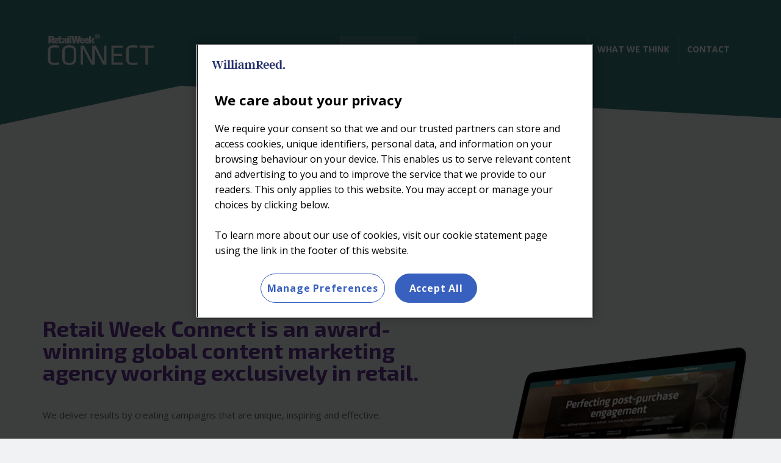

--- FILE ---
content_type: text/html; charset=UTF-8
request_url: https://retail-week-connect.com/what-we-do/
body_size: 25168
content:
<!DOCTYPE html>
<html lang="en-US">
<head>
<meta charset="UTF-8">
<meta name="viewport" content="width=device-width, initial-scale=1">
<link rel="pingback" href="https://retail-week-connect.com/xmlrpc.php">
<title>What we do &#8211; Retail Week Connect</title>
<link data-rocket-prefetch href="https://fonts.googleapis.com" rel="dns-prefetch">
<link data-rocket-prefetch href="https://go.retail-week-connect.com" rel="dns-prefetch">
<link data-rocket-prefetch href="https://www.googletagmanager.com" rel="dns-prefetch">
<link data-rocket-prefetch href="https://www.google-analytics.com" rel="dns-prefetch">
<link data-rocket-prefetch href="https://munchkin.marketo.net" rel="dns-prefetch">
<link data-rocket-prefetch href="https://www.gstatic.com" rel="dns-prefetch">
<link data-rocket-prefetch href="https://cdn.cookielaw.org" rel="dns-prefetch">
<link data-rocket-prefetch href="https://app-lon06.marketo.com" rel="dns-prefetch">
<link data-rocket-prefetch href="https://footer.wrbm.com" rel="dns-prefetch">
<link data-rocket-prefetch href="https://www.google.com" rel="dns-prefetch">
<link data-rocket-preload as="style" href="https://fonts.googleapis.com/css?family=Open%20Sans%3A400italic%2C700italic%2C400%2C700%7CExo%202%3A400italic%2C200%2C300%2C400%2C600%2C700&#038;display=swap" rel="preload">
<link href="https://fonts.googleapis.com/css?family=Open%20Sans%3A400italic%2C700italic%2C400%2C700%7CExo%202%3A400italic%2C200%2C300%2C400%2C600%2C700&#038;display=swap" media="print" onload="this.media=&#039;all&#039;" rel="stylesheet">
<noscript data-wpr-hosted-gf-parameters=""><link rel="stylesheet" href="https://fonts.googleapis.com/css?family=Open%20Sans%3A400italic%2C700italic%2C400%2C700%7CExo%202%3A400italic%2C200%2C300%2C400%2C600%2C700&#038;display=swap"></noscript><link rel="preload" data-rocket-preload as="image" href="https://retail-week-connect.com/wp-content/uploads/2016/05/services.png?id=4478" fetchpriority="high">
<meta name='robots' content='max-image-preview:large' />
<link rel='dns-prefetch' href='//fonts.googleapis.com' />
<link href='https://fonts.gstatic.com' crossorigin rel='preconnect' />
<link rel="alternate" title="oEmbed (JSON)" type="application/json+oembed" href="https://retail-week-connect.com/wp-json/oembed/1.0/embed?url=https%3A%2F%2Fretail-week-connect.com%2Fwhat-we-do%2F" />
<link rel="alternate" title="oEmbed (XML)" type="text/xml+oembed" href="https://retail-week-connect.com/wp-json/oembed/1.0/embed?url=https%3A%2F%2Fretail-week-connect.com%2Fwhat-we-do%2F&#038;format=xml" />
<style id='wp-img-auto-sizes-contain-inline-css' type='text/css'>
img:is([sizes=auto i],[sizes^="auto," i]){contain-intrinsic-size:3000px 1500px}
/*# sourceURL=wp-img-auto-sizes-contain-inline-css */
</style>
<style id='wp-block-library-inline-css' type='text/css'>
:root{--wp-block-synced-color:#7a00df;--wp-block-synced-color--rgb:122,0,223;--wp-bound-block-color:var(--wp-block-synced-color);--wp-editor-canvas-background:#ddd;--wp-admin-theme-color:#007cba;--wp-admin-theme-color--rgb:0,124,186;--wp-admin-theme-color-darker-10:#006ba1;--wp-admin-theme-color-darker-10--rgb:0,107,160.5;--wp-admin-theme-color-darker-20:#005a87;--wp-admin-theme-color-darker-20--rgb:0,90,135;--wp-admin-border-width-focus:2px}@media (min-resolution:192dpi){:root{--wp-admin-border-width-focus:1.5px}}.wp-element-button{cursor:pointer}:root .has-very-light-gray-background-color{background-color:#eee}:root .has-very-dark-gray-background-color{background-color:#313131}:root .has-very-light-gray-color{color:#eee}:root .has-very-dark-gray-color{color:#313131}:root .has-vivid-green-cyan-to-vivid-cyan-blue-gradient-background{background:linear-gradient(135deg,#00d084,#0693e3)}:root .has-purple-crush-gradient-background{background:linear-gradient(135deg,#34e2e4,#4721fb 50%,#ab1dfe)}:root .has-hazy-dawn-gradient-background{background:linear-gradient(135deg,#faaca8,#dad0ec)}:root .has-subdued-olive-gradient-background{background:linear-gradient(135deg,#fafae1,#67a671)}:root .has-atomic-cream-gradient-background{background:linear-gradient(135deg,#fdd79a,#004a59)}:root .has-nightshade-gradient-background{background:linear-gradient(135deg,#330968,#31cdcf)}:root .has-midnight-gradient-background{background:linear-gradient(135deg,#020381,#2874fc)}:root{--wp--preset--font-size--normal:16px;--wp--preset--font-size--huge:42px}.has-regular-font-size{font-size:1em}.has-larger-font-size{font-size:2.625em}.has-normal-font-size{font-size:var(--wp--preset--font-size--normal)}.has-huge-font-size{font-size:var(--wp--preset--font-size--huge)}.has-text-align-center{text-align:center}.has-text-align-left{text-align:left}.has-text-align-right{text-align:right}.has-fit-text{white-space:nowrap!important}#end-resizable-editor-section{display:none}.aligncenter{clear:both}.items-justified-left{justify-content:flex-start}.items-justified-center{justify-content:center}.items-justified-right{justify-content:flex-end}.items-justified-space-between{justify-content:space-between}.screen-reader-text{border:0;clip-path:inset(50%);height:1px;margin:-1px;overflow:hidden;padding:0;position:absolute;width:1px;word-wrap:normal!important}.screen-reader-text:focus{background-color:#ddd;clip-path:none;color:#444;display:block;font-size:1em;height:auto;left:5px;line-height:normal;padding:15px 23px 14px;text-decoration:none;top:5px;width:auto;z-index:100000}html :where(.has-border-color){border-style:solid}html :where([style*=border-top-color]){border-top-style:solid}html :where([style*=border-right-color]){border-right-style:solid}html :where([style*=border-bottom-color]){border-bottom-style:solid}html :where([style*=border-left-color]){border-left-style:solid}html :where([style*=border-width]){border-style:solid}html :where([style*=border-top-width]){border-top-style:solid}html :where([style*=border-right-width]){border-right-style:solid}html :where([style*=border-bottom-width]){border-bottom-style:solid}html :where([style*=border-left-width]){border-left-style:solid}html :where(img[class*=wp-image-]){height:auto;max-width:100%}:where(figure){margin:0 0 1em}html :where(.is-position-sticky){--wp-admin--admin-bar--position-offset:var(--wp-admin--admin-bar--height,0px)}@media screen and (max-width:600px){html :where(.is-position-sticky){--wp-admin--admin-bar--position-offset:0px}}

/*# sourceURL=wp-block-library-inline-css */
</style><style id='global-styles-inline-css' type='text/css'>
:root{--wp--preset--aspect-ratio--square: 1;--wp--preset--aspect-ratio--4-3: 4/3;--wp--preset--aspect-ratio--3-4: 3/4;--wp--preset--aspect-ratio--3-2: 3/2;--wp--preset--aspect-ratio--2-3: 2/3;--wp--preset--aspect-ratio--16-9: 16/9;--wp--preset--aspect-ratio--9-16: 9/16;--wp--preset--color--black: #000000;--wp--preset--color--cyan-bluish-gray: #abb8c3;--wp--preset--color--white: #ffffff;--wp--preset--color--pale-pink: #f78da7;--wp--preset--color--vivid-red: #cf2e2e;--wp--preset--color--luminous-vivid-orange: #ff6900;--wp--preset--color--luminous-vivid-amber: #fcb900;--wp--preset--color--light-green-cyan: #7bdcb5;--wp--preset--color--vivid-green-cyan: #00d084;--wp--preset--color--pale-cyan-blue: #8ed1fc;--wp--preset--color--vivid-cyan-blue: #0693e3;--wp--preset--color--vivid-purple: #9b51e0;--wp--preset--gradient--vivid-cyan-blue-to-vivid-purple: linear-gradient(135deg,rgb(6,147,227) 0%,rgb(155,81,224) 100%);--wp--preset--gradient--light-green-cyan-to-vivid-green-cyan: linear-gradient(135deg,rgb(122,220,180) 0%,rgb(0,208,130) 100%);--wp--preset--gradient--luminous-vivid-amber-to-luminous-vivid-orange: linear-gradient(135deg,rgb(252,185,0) 0%,rgb(255,105,0) 100%);--wp--preset--gradient--luminous-vivid-orange-to-vivid-red: linear-gradient(135deg,rgb(255,105,0) 0%,rgb(207,46,46) 100%);--wp--preset--gradient--very-light-gray-to-cyan-bluish-gray: linear-gradient(135deg,rgb(238,238,238) 0%,rgb(169,184,195) 100%);--wp--preset--gradient--cool-to-warm-spectrum: linear-gradient(135deg,rgb(74,234,220) 0%,rgb(151,120,209) 20%,rgb(207,42,186) 40%,rgb(238,44,130) 60%,rgb(251,105,98) 80%,rgb(254,248,76) 100%);--wp--preset--gradient--blush-light-purple: linear-gradient(135deg,rgb(255,206,236) 0%,rgb(152,150,240) 100%);--wp--preset--gradient--blush-bordeaux: linear-gradient(135deg,rgb(254,205,165) 0%,rgb(254,45,45) 50%,rgb(107,0,62) 100%);--wp--preset--gradient--luminous-dusk: linear-gradient(135deg,rgb(255,203,112) 0%,rgb(199,81,192) 50%,rgb(65,88,208) 100%);--wp--preset--gradient--pale-ocean: linear-gradient(135deg,rgb(255,245,203) 0%,rgb(182,227,212) 50%,rgb(51,167,181) 100%);--wp--preset--gradient--electric-grass: linear-gradient(135deg,rgb(202,248,128) 0%,rgb(113,206,126) 100%);--wp--preset--gradient--midnight: linear-gradient(135deg,rgb(2,3,129) 0%,rgb(40,116,252) 100%);--wp--preset--font-size--small: 13px;--wp--preset--font-size--medium: 20px;--wp--preset--font-size--large: 36px;--wp--preset--font-size--x-large: 42px;--wp--preset--spacing--20: 0.44rem;--wp--preset--spacing--30: 0.67rem;--wp--preset--spacing--40: 1rem;--wp--preset--spacing--50: 1.5rem;--wp--preset--spacing--60: 2.25rem;--wp--preset--spacing--70: 3.38rem;--wp--preset--spacing--80: 5.06rem;--wp--preset--shadow--natural: 6px 6px 9px rgba(0, 0, 0, 0.2);--wp--preset--shadow--deep: 12px 12px 50px rgba(0, 0, 0, 0.4);--wp--preset--shadow--sharp: 6px 6px 0px rgba(0, 0, 0, 0.2);--wp--preset--shadow--outlined: 6px 6px 0px -3px rgb(255, 255, 255), 6px 6px rgb(0, 0, 0);--wp--preset--shadow--crisp: 6px 6px 0px rgb(0, 0, 0);}:where(.is-layout-flex){gap: 0.5em;}:where(.is-layout-grid){gap: 0.5em;}body .is-layout-flex{display: flex;}.is-layout-flex{flex-wrap: wrap;align-items: center;}.is-layout-flex > :is(*, div){margin: 0;}body .is-layout-grid{display: grid;}.is-layout-grid > :is(*, div){margin: 0;}:where(.wp-block-columns.is-layout-flex){gap: 2em;}:where(.wp-block-columns.is-layout-grid){gap: 2em;}:where(.wp-block-post-template.is-layout-flex){gap: 1.25em;}:where(.wp-block-post-template.is-layout-grid){gap: 1.25em;}.has-black-color{color: var(--wp--preset--color--black) !important;}.has-cyan-bluish-gray-color{color: var(--wp--preset--color--cyan-bluish-gray) !important;}.has-white-color{color: var(--wp--preset--color--white) !important;}.has-pale-pink-color{color: var(--wp--preset--color--pale-pink) !important;}.has-vivid-red-color{color: var(--wp--preset--color--vivid-red) !important;}.has-luminous-vivid-orange-color{color: var(--wp--preset--color--luminous-vivid-orange) !important;}.has-luminous-vivid-amber-color{color: var(--wp--preset--color--luminous-vivid-amber) !important;}.has-light-green-cyan-color{color: var(--wp--preset--color--light-green-cyan) !important;}.has-vivid-green-cyan-color{color: var(--wp--preset--color--vivid-green-cyan) !important;}.has-pale-cyan-blue-color{color: var(--wp--preset--color--pale-cyan-blue) !important;}.has-vivid-cyan-blue-color{color: var(--wp--preset--color--vivid-cyan-blue) !important;}.has-vivid-purple-color{color: var(--wp--preset--color--vivid-purple) !important;}.has-black-background-color{background-color: var(--wp--preset--color--black) !important;}.has-cyan-bluish-gray-background-color{background-color: var(--wp--preset--color--cyan-bluish-gray) !important;}.has-white-background-color{background-color: var(--wp--preset--color--white) !important;}.has-pale-pink-background-color{background-color: var(--wp--preset--color--pale-pink) !important;}.has-vivid-red-background-color{background-color: var(--wp--preset--color--vivid-red) !important;}.has-luminous-vivid-orange-background-color{background-color: var(--wp--preset--color--luminous-vivid-orange) !important;}.has-luminous-vivid-amber-background-color{background-color: var(--wp--preset--color--luminous-vivid-amber) !important;}.has-light-green-cyan-background-color{background-color: var(--wp--preset--color--light-green-cyan) !important;}.has-vivid-green-cyan-background-color{background-color: var(--wp--preset--color--vivid-green-cyan) !important;}.has-pale-cyan-blue-background-color{background-color: var(--wp--preset--color--pale-cyan-blue) !important;}.has-vivid-cyan-blue-background-color{background-color: var(--wp--preset--color--vivid-cyan-blue) !important;}.has-vivid-purple-background-color{background-color: var(--wp--preset--color--vivid-purple) !important;}.has-black-border-color{border-color: var(--wp--preset--color--black) !important;}.has-cyan-bluish-gray-border-color{border-color: var(--wp--preset--color--cyan-bluish-gray) !important;}.has-white-border-color{border-color: var(--wp--preset--color--white) !important;}.has-pale-pink-border-color{border-color: var(--wp--preset--color--pale-pink) !important;}.has-vivid-red-border-color{border-color: var(--wp--preset--color--vivid-red) !important;}.has-luminous-vivid-orange-border-color{border-color: var(--wp--preset--color--luminous-vivid-orange) !important;}.has-luminous-vivid-amber-border-color{border-color: var(--wp--preset--color--luminous-vivid-amber) !important;}.has-light-green-cyan-border-color{border-color: var(--wp--preset--color--light-green-cyan) !important;}.has-vivid-green-cyan-border-color{border-color: var(--wp--preset--color--vivid-green-cyan) !important;}.has-pale-cyan-blue-border-color{border-color: var(--wp--preset--color--pale-cyan-blue) !important;}.has-vivid-cyan-blue-border-color{border-color: var(--wp--preset--color--vivid-cyan-blue) !important;}.has-vivid-purple-border-color{border-color: var(--wp--preset--color--vivid-purple) !important;}.has-vivid-cyan-blue-to-vivid-purple-gradient-background{background: var(--wp--preset--gradient--vivid-cyan-blue-to-vivid-purple) !important;}.has-light-green-cyan-to-vivid-green-cyan-gradient-background{background: var(--wp--preset--gradient--light-green-cyan-to-vivid-green-cyan) !important;}.has-luminous-vivid-amber-to-luminous-vivid-orange-gradient-background{background: var(--wp--preset--gradient--luminous-vivid-amber-to-luminous-vivid-orange) !important;}.has-luminous-vivid-orange-to-vivid-red-gradient-background{background: var(--wp--preset--gradient--luminous-vivid-orange-to-vivid-red) !important;}.has-very-light-gray-to-cyan-bluish-gray-gradient-background{background: var(--wp--preset--gradient--very-light-gray-to-cyan-bluish-gray) !important;}.has-cool-to-warm-spectrum-gradient-background{background: var(--wp--preset--gradient--cool-to-warm-spectrum) !important;}.has-blush-light-purple-gradient-background{background: var(--wp--preset--gradient--blush-light-purple) !important;}.has-blush-bordeaux-gradient-background{background: var(--wp--preset--gradient--blush-bordeaux) !important;}.has-luminous-dusk-gradient-background{background: var(--wp--preset--gradient--luminous-dusk) !important;}.has-pale-ocean-gradient-background{background: var(--wp--preset--gradient--pale-ocean) !important;}.has-electric-grass-gradient-background{background: var(--wp--preset--gradient--electric-grass) !important;}.has-midnight-gradient-background{background: var(--wp--preset--gradient--midnight) !important;}.has-small-font-size{font-size: var(--wp--preset--font-size--small) !important;}.has-medium-font-size{font-size: var(--wp--preset--font-size--medium) !important;}.has-large-font-size{font-size: var(--wp--preset--font-size--large) !important;}.has-x-large-font-size{font-size: var(--wp--preset--font-size--x-large) !important;}
/*# sourceURL=global-styles-inline-css */
</style>

<style id='classic-theme-styles-inline-css' type='text/css'>
/*! This file is auto-generated */
.wp-block-button__link{color:#fff;background-color:#32373c;border-radius:9999px;box-shadow:none;text-decoration:none;padding:calc(.667em + 2px) calc(1.333em + 2px);font-size:1.125em}.wp-block-file__button{background:#32373c;color:#fff;text-decoration:none}
/*# sourceURL=/wp-includes/css/classic-themes.min.css */
</style>
<link rel='stylesheet' id='megamenu-css' href='https://retail-week-connect.com/wp-content/uploads/maxmegamenu/style.css?ver=6c263d' type='text/css' media='all' />
<link rel='stylesheet' id='dashicons-css' href='https://retail-week-connect.com/wp-includes/css/dashicons.min.css?ver=6.9' type='text/css' media='all' />
<link rel='stylesheet' id='bootstrap-css' href='https://retail-week-connect.com/wp-content/themes/rocket/vendor/bootstrap/bootstrap.min.css?ver=6.9' type='text/css' media='all' />
<link rel='stylesheet' id='animate-css-css' href='https://retail-week-connect.com/wp-content/themes/rocket/css/animate.min.css?ver=6.9' type='text/css' media='all' />
<link rel='stylesheet' id='magnific-popup-css' href='https://retail-week-connect.com/wp-content/themes/rocket/vendor/magnific-popup/magnific-popup.css?ver=6.9' type='text/css' media='all' />
<link rel='stylesheet' id='font-awesome-css' href='https://retail-week-connect.com/wp-content/themes/rocket/vendor/font-awesome/css/all.min.css?ver=6.9' type='text/css' media='' />
<link rel='stylesheet' id='font-awesome-shims-css' href='https://retail-week-connect.com/wp-content/themes/rocket/vendor/font-awesome/css/v4-shims.min.css?ver=6.9' type='text/css' media='' />
<link rel='stylesheet' id='rocket-parent-style-css' href='https://retail-week-connect.com/wp-content/themes/rocket/style.css?ver=6.9' type='text/css' media='all' />
<link rel='stylesheet' id='rocket_style-css' href='https://retail-week-connect.com/wp-content/themes/rwc-child/style.css?ver=6.9' type='text/css' media='all' />
<link rel='stylesheet' id='js_composer-css' href='https://retail-week-connect.com/wp-content/themes/rocket/css/js_composer.css?ver=6.9' type='text/css' media='all' />

<script type="text/javascript" src="https://retail-week-connect.com/wp-includes/js/jquery/jquery.min.js?ver=3.7.1" id="jquery-core-js"></script>
<script type="text/javascript" src="https://retail-week-connect.com/wp-includes/js/jquery/jquery-migrate.min.js?ver=3.4.1" id="jquery-migrate-js"></script>
<link rel="https://api.w.org/" href="https://retail-week-connect.com/wp-json/" /><link rel="alternate" title="JSON" type="application/json" href="https://retail-week-connect.com/wp-json/wp/v2/pages/3669" /><link rel="EditURI" type="application/rsd+xml" title="RSD" href="https://retail-week-connect.com/xmlrpc.php?rsd" />
<meta name="generator" content="WordPress 6.9" />
<link rel="canonical" href="https://retail-week-connect.com/what-we-do/" />
<link rel='shortlink' href='https://retail-week-connect.com/?p=3669' />
<meta name="generator" content="Redux 4.5.9" /><!-- Dynamic CSS--><style type="text/css">
.h-top-bar__color1{ background-color:#5e3292 }body,blockquote.blockquote:before,table .table, .table .table,.nav-tabs > li.active > a, .nav-tabs > li.active > a:hover, .nav-tabs > li.active > a:focus,.panel, .panel-default > .panel-heading,.well,.vertical-slider .owl-controls,.vertical-slider .owl-controls .owl-dots .owl-dot span,.team-slider .owl-controls .owl-dots, .pricing-slider .owl-controls .owl-dots,article.hentry .entry-footer,.widget_archive > ul ul.children, .widget_nav_menu > ul ul.children, .widget_meta > ul ul.children, .widget_pages > ul ul.children, .widget_recent_comments > ul ul.children, .widget_recent_entries > ul ul.children, .widget_categories > ul ul.children, .widget_rss > ul ul.children, .widget_product_categories > ul ul.children, .widget_layered_nav > ul ul.children, .widget_layered_nav_filters > ul ul.children,.widget_posts_carousel .widget-carousel .owl-controls,.table-checkout .shipping-info td,.payment-footer,.vc_table .table,.entry-content .vc_images_carousel .vc_carousel-indicators li:before,.entry-content .vc_images_carousel.vc_carousel_vertical .vc_carousel-indicators li:before,.rocket_gitem-zone-custom .vc_gitem-row-position-bottom{ background-color:#F1F2F4 }.panel-default > .panel-heading .badge{ color:#F1F2F4 }.top-wrapper-wave, .top-wrapper-wave path {fill:#F1F2F4;}.footer-bg-wave, .footer-bg-wave path {fill:#F1F2F4;}a,.dotted-link2:hover, .dotted-link2.color-primary, .dotted-link2.color-primary .fa,.hr-scroll-to a:hover, .hr-scroll-bottom a:hover,ul li:before,.text-primary,.btn-primary .badge, #respond input#submit .badge, .woocommerce-pagination > ul > li > .page-numbers.current .badge, .add_to_cart_button .badge, .added_to_cart .badge,.btn-link,.loading-btn .fa, .loading-btn .btn-icon,.checkbox__custom input[type="checkbox"]:checked + span:before,.bootstrap-select.btn-group button.btn.dropdown-toggle.selectpicker.btn-link .caret:before,.breadcrumb > li > a:hover,.panel-primary > .panel-heading .badge,.progress__vertical.current .progress-footer > h4,.dropdown-menu > li > a:hover, .dropdown-menu > li > a:focus,.feature-icon__simple.icon-color1,article.hentry .entry-header h4 > a:hover,.commentlist li.comment .comment-meta .comment-date .fa, .commentlist li.pingback .comment-meta .comment-date .fa,.widget_archive > ul > li > a:hover, .widget_nav_menu > ul > li > a:hover, .widget_nav_menu > div > ul > li > a:hover, .widget_meta > ul > li > a:hover, .widget_pages > ul > li > a:hover, .widget_recent_comments > ul > li > a:hover, .widget_recent_entries > ul > li > a:hover, .widget_categories > ul > li > a:hover, .widget_rss > ul > li > a:hover, .widget_product_categories > ul > li > a:hover, .widget_layered_nav > ul > li > a:hover, .widget_layered_nav_filters > ul > li > a:hover,.widget_archive > ul ul.children li a:hover, .widget_nav_menu > ul ul.children li a:hover, .widget_meta > ul ul.children li a:hover, .widget_pages > ul ul.children li a:hover, .widget_recent_comments > ul ul.children li a:hover, .widget_recent_entries > ul ul.children li a:hover, .widget_categories > ul ul.children li a:hover, .widget_rss > ul ul.children li a:hover, .widget_product_categories > ul ul.children li a:hover, .widget_layered_nav > ul ul.children li a:hover, .widget_layered_nav_filters > ul ul.children li a:hover,.widget_calendar tbody td a,.widget_search .btn, .widget_product_search .btn,.widget_posts_carousel .widget-carousel .widget-carousel-item h4 > a:hover,.review_num .review_number,.product-info .price del,.rating-input .fa-star,#mega-menu-wrap-primary #mega-menu-primary > li.mega-menu-flyout.mega-menu-item-has-children > a.mega-menu-link:after, #mega-menu-wrap-primary #mega-menu-primary > li.mega-menu-flyout > a.mega-menu-link:after, #mega-menu-wrap-primary #mega-menu-primary > li.mega-menu-item-has-children > a.mega-menu-link:after,#mega-menu-wrap-primary #mega-menu-primary > li.mega-menu-flyout.mega-menu-item-has-children > a.mega-menu-link > span.mega-indicator::after, #mega-menu-wrap-primary #mega-menu-primary > li.mega-menu-flyout > a.mega-menu-link > span.mega-indicator::after, #mega-menu-wrap-primary #mega-menu-primary > li.mega-menu-item-has-children > a.mega-menu-link > span.mega-indicator::after,.page-404-social > li a:hover,.partner-link:hover,.partner-link .fa,.page-intro .page-wrapper .container .demo-list .demo-title > a .fa,.woocommerce div.product span.price del, .woocommerce div.product p.price del,.woocommerce div.product .stock,.woocommerce ul.products li.product .product-footer .price del,.woocommerce ul.products li.product .product-footer .price del .amount,.woocommerce .star-rating span:before,.woocommerce .woocommerce-product-rating .woocommerce-review-link:hover,.woocommerce .woocommerce-product-rating .woocommerce-review-link .count,.woocommerce p.stars a:hover,.woocommerce .widget_layered_nav ul li span.count,.woocommerce-cart .cart-collaterals .cart_totals .discount td,.header-cart .header-cart-dropdown .cart_list.product_list_widget > li a:hover,.header-cart .header-cart-dropdown .cart_list.product_list_widget > li .quantity .amount,.h-top-bar a:hover,.h-top-bar .h-top-bar_item__phone:before, .h-top-bar .h-top-bar_item__email:before, .h-top-bar #lang_sel ul a.lang_sel_sel > .icl_lang_sel_current:before, .h-top-bar #lang_sel ul li ul a:hover,.title-with-icon__icon-el_color_primary,.pricetable-column-info .currency, .pricetable-column-info .discount, .pricetable-column-info .status,.rocket_icon_box.rocket_icon_box-outer .rocket_icon_box-inner.rocket_icon_box-color-primary .rocket_icon_box-icon,.vc_general.vc_cta3.vc_cta3-style-classic.vc_cta3-color-primary .vc_cta3-content-header h2, .vc_general.vc_cta3.vc_cta3-style-classic.vc_cta3-color-primary .vc_cta3-content-header h4,.vc_general.vc_cta3.vc_cta3-style-outline.vc_cta3-color-primary .vc_cta3-content-header h2, .vc_general.vc_cta3.vc_cta3-style-outline.vc_cta3-color-primary .vc_cta3-content-header h4,.vc_icon_element.vc_icon_element-outer .vc_icon_element-inner.vc_icon_element-color-primary .vc_icon_element-icon{ color:#F45B24 }.dots-divider > span,.section-title-wrapper .section-title-dots span,.btn-primary, #respond input#submit, .woocommerce-pagination > ul > li > .page-numbers.current, .add_to_cart_button, .added_to_cart, a.button.alt, button.button.alt, input.button.alt,.btn-primary.disabled, #respond input#submit.disabled, .woocommerce-pagination > ul > li > .page-numbers.current.disabled, .add_to_cart_button.disabled, .added_to_cart.disabled, .btn-primary[disabled], #respond input#submit[disabled], .woocommerce-pagination > ul > li > .page-numbers.current[disabled], .add_to_cart_button[disabled], .added_to_cart[disabled], fieldset[disabled] .btn-primary, fieldset[disabled] #respond input#submit, fieldset[disabled] .woocommerce-pagination > ul > li > .page-numbers.current, fieldset[disabled] .add_to_cart_button, fieldset[disabled] .added_to_cart, .btn-primary.disabled:hover, #respond input#submit.disabled:hover, .woocommerce-pagination > ul > li > .page-numbers.current.disabled:hover, .add_to_cart_button.disabled:hover, .added_to_cart.disabled:hover, .btn-primary[disabled]:hover, #respond input#submit[disabled]:hover, .woocommerce-pagination > ul > li > .page-numbers.current[disabled]:hover, .add_to_cart_button[disabled]:hover, .added_to_cart[disabled]:hover, fieldset[disabled] .btn-primary:hover, fieldset[disabled] #respond input#submit:hover, fieldset[disabled] .woocommerce-pagination > ul > li > .page-numbers.current:hover, fieldset[disabled] .add_to_cart_button:hover, fieldset[disabled] .added_to_cart:hover, .btn-primary.disabled:focus, #respond input#submit.disabled:focus, .woocommerce-pagination > ul > li > .page-numbers.current.disabled:focus, .add_to_cart_button.disabled:focus, .added_to_cart.disabled:focus, .btn-primary[disabled]:focus, #respond input#submit[disabled]:focus, .woocommerce-pagination > ul > li > .page-numbers.current[disabled]:focus, .add_to_cart_button[disabled]:focus, .added_to_cart[disabled]:focus, fieldset[disabled] .btn-primary:focus, fieldset[disabled] #respond input#submit:focus, fieldset[disabled] .woocommerce-pagination > ul > li > .page-numbers.current:focus, fieldset[disabled] .add_to_cart_button:focus, fieldset[disabled] .added_to_cart:focus, .btn-primary.disabled.focus, #respond input#submit.disabled.focus, .woocommerce-pagination > ul > li > .page-numbers.current.disabled.focus, .add_to_cart_button.disabled.focus, .added_to_cart.disabled.focus, .btn-primary[disabled].focus, #respond input#submit[disabled].focus, .woocommerce-pagination > ul > li > .page-numbers.current[disabled].focus, .add_to_cart_button[disabled].focus, .added_to_cart[disabled].focus, fieldset[disabled] .btn-primary.focus, fieldset[disabled] #respond input#submit.focus, fieldset[disabled] .woocommerce-pagination > ul > li > .page-numbers.current.focus, fieldset[disabled] .add_to_cart_button.focus, fieldset[disabled] .added_to_cart.focus, .btn-primary.disabled:active, #respond input#submit.disabled:active, .woocommerce-pagination > ul > li > .page-numbers.current.disabled:active, .add_to_cart_button.disabled:active, .added_to_cart.disabled:active, .btn-primary[disabled]:active, #respond input#submit[disabled]:active, .woocommerce-pagination > ul > li > .page-numbers.current[disabled]:active, .add_to_cart_button[disabled]:active, .added_to_cart[disabled]:active, fieldset[disabled] .btn-primary:active, fieldset[disabled] #respond input#submit:active, fieldset[disabled] .woocommerce-pagination > ul > li > .page-numbers.current:active, fieldset[disabled] .add_to_cart_button:active, fieldset[disabled] .added_to_cart:active, .btn-primary.disabled.active, #respond input#submit.disabled.active, .woocommerce-pagination > ul > li > .page-numbers.current.disabled.active, .add_to_cart_button.disabled.active, .added_to_cart.disabled.active, .btn-primary[disabled].active, #respond input#submit[disabled].active, .woocommerce-pagination > ul > li > .page-numbers.current[disabled].active, .add_to_cart_button[disabled].active, .added_to_cart[disabled].active, fieldset[disabled] .btn-primary.active, fieldset[disabled] #respond input#submit.active, fieldset[disabled] .woocommerce-pagination > ul > li > .page-numbers.current.active, fieldset[disabled] .add_to_cart_button.active, fieldset[disabled] .added_to_cart.active,.link-circle:hover,.radio__custom input[type="radio"]:checked + span:before,.nav-pills > li.active > a, .nav-pills > li.active > a:hover, .nav-pills > li.active > a:focus,.panel-primary > .panel-heading,.circled-icon.icon-color-primary,.progress-bar,.social-icons > li > a,.vertical-slider .owl-controls .owl-dots .owl-dot.active span:before,.team-slider .owl-controls .owl-dot.active span, .pricing-slider .owl-controls .owl-dot.active span, .team-slider .owl-controls.clickable .owl-dot:hover span, .pricing-slider .owl-controls.clickable .owl-dot:hover span,.jumbotron h1:after, .jumbotron .h1:after,article.hentry .entry-date,article.hentry .post-categories > li:nth-child(even) > a, article.hentry .post-categories > li:nth-child(6n) > a,article.hentry.sticky:before,.portfolio-feed .portfolio-item .portfolio-details,.page-loader .loader-inner,.page-loader .loader-inner:before,.header-title-lg:after,.header-title-n:after,.footer-social-links > li > a:hover,.page-404-main .page-404-num:after,.page-404-header:after,.page-404-footer-label:after,.countdown.countdown__color-circles .hours-count,#back-top a:hover,.tooltip-inner,.mfp-image-holder .mfp-close, .mfp-iframe-holder .mfp-close,.page-intro .header-intro .dots .dot,p.demo_store,.woocommerce span.onsale,.woocommerce .widget_price_filter .ui-slider .ui-slider-handle,.woocommerce .widget_price_filter .ui-slider .ui-slider-range,.header-cart .cart-contents .cart-icon:hover,.rocket_counter-color__primary,.social-icons.social-icons__outline > li > a:hover,.vc_tta-color-primary.vc_tta-style-classic .vc_tta-panel .vc_tta-panel-heading,.entry-content .vc_images_carousel.vc_carousel_vertical .vc_carousel-indicators li.vc_active:after,.vc_progress_bar .vc_general.vc_single_bar.vc_progress-bar-color-primary .vc_bar,.pricetable-column-label,.rocket_icon_box.rocket_icon_box-outer .rocket_icon_box-inner.rocket_icon_box-background-color-primary.rocket_icon_box-background,.vc_general.vc_cta3.vc_cta3-color-primary.vc_cta3-style-flat,.vc_icon_element.vc_icon_element-outer .vc_icon_element-inner.vc_icon_element-background-color-primary.vc_icon_element-background,.vc_tta-color-primary.vc_tta-style-classic .vc_tta-tab > a,.vc_pagination-color-primary.vc_pagination-style-outline .vc_active .vc_pagination-trigger,.vc_pagination-color-primary.vc_pagination-style-outline .vc_pagination-trigger:hover,div.vc_icon_element-inner.vc_icon_element-color-custom.vc_icon_element-have-style-inner.vc_icon_element-size-xs.vc_icon_element-style-boxed.vc_icon_element-background.vc_icon_element-background-color-custom,.vc_grid-filter > .vc_grid-filter-item:hover > span, .vc_grid-filter > .vc_grid-filter-item.vc_active > span,.rocket-nav .tp-bullet:hover, .rocket-nav .tp-bullet.selected,.rocket__gitem_go_top_slideout,.rocket__gitem_text_first,.rocket_gitem_slider_from_left,.token-sale-counter__header::before{ background-color:#F45B24 }.style-switcher h3 a{ background-color:#F45B24 !important;}.page-loader .loader-inner{ background: -moz-linear-gradient(left, #F45B24 10%, rgba(255, 255, 255, 0) 42%); background: -webkit-linear-gradient(left, #F45B24 10%, rgba(255, 255, 255, 0) 42%); background: -o-linear-gradient(left, #F45B24 10%, rgba(255, 255, 255, 0) 42%); background: -ms-linear-gradient(left, #F45B24 10%, rgba(255, 255, 255, 0) 42%); background: linear-gradient(to right, #F45B24 10%, rgba(255, 255, 255, 0) 42%); }a.thumbnail:hover, a.wp-caption:hover, a.thumbnail:focus, a.wp-caption:focus, a.thumbnail.active, a.wp-caption.active,.link-circle:hover,.panel-primary,.panel-primary > .panel-heading,.rsUni .rsThumb.rsNavSelected img,.footer-social-links > li > a:hover,.social-icons.social-icons__outline > li > a:hover,.vc_tta-color-primary.vc_tta-style-classic .vc_tta-panel .vc_tta-panel-heading,.rocket_icon_box.rocket_icon_box-outer .rocket_icon_box-inner.rocket_icon_box-background-color-primary.rocket_icon_box-outline,.vc_general.vc_cta3.vc_cta3-color-primary.vc_cta3-style-outline,.vc_pagination-color-primary.vc_pagination-style-outline .vc_active .vc_pagination-trigger,.vc_pagination-color-primary.vc_pagination-style-outline .vc_pagination-trigger{ border-color:#F45B24 }.dotted-link1, .dotted-link1:hover, .dotted-link2:hover > span, .dotted-link2.color-primary > span,.panel-primary > .panel-footer + .panel-collapse > .panel-body,.well a,article.hentry .entry-meta > li + li a, article.hentry .entry-meta > li + li a:hover,.commentlist li.comment .comment-reply .comment-reply-link > span, .commentlist li.pingback .comment-reply .comment-reply-link > span,.tooltip.bottom .tooltip-arrow,.tooltip.bottom-left .tooltip-arrow,.tooltip.bottom-right .tooltip-arrow{ border-bottom-color:#F45B24 }.panel-primary > .panel-heading + .panel-collapse > .panel-body,.tooltip.top .tooltip-arrow,.tooltip.top-left .tooltip-arrow,.tooltip.top-right .tooltip-arrow,.h-top-bar #lang_sel ul a.lang_sel_sel:before{ border-top-color:#F45B24 }.commentlist .bypostauthor > .comment-wrapper,.tooltip.left .tooltip-arrow{ border-left-color:#F45B24 }.tooltip.right .tooltip-arrow{ border-right-color:#F45B24 }@media (min-width: 992px) {.timeline > div > a .desc-holder:after{ color:#F45B24 }.single-post article.hentry .entry-social > ul:after{ border-bottom-color:#F45B24 }.header-cart .cart-contents .cart-icon:after{ border-color:#F45B24 }}@media (min-width: 768px) {.footer-text div[class^="col-"]:after{ background-color:#F45B24 }}a:hover, a:focus,.dotted-link2.color-primary:hover,.dotted-link2.color-primary:hover .fa,.btn-link:hover, .btn-link:focus,.dotted-link2.color-primary:hover,.dotted-link2.color-primary:hover .fa{ color:#cf4d1e }.vc_tta-color-primary.vc_tta-style-classic .vc_tta-tab > a:hover, .vc_tta-color-primary.vc_tta-style-classic .vc_tta-tab > a:focus{ background-color:#cf4d1e }.btn-primary:hover, #respond input#submit:hover, .woocommerce-pagination > ul > li > .page-numbers.current:hover, .add_to_cart_button:hover, .added_to_cart:hover, .btn-primary:focus, #respond input#submit:focus, .woocommerce-pagination > ul > li > .page-numbers.current:focus, .add_to_cart_button:focus, .added_to_cart:focus, .btn-primary.focus, #respond input#submit.focus, .woocommerce-pagination > ul > li > .page-numbers.current.focus, .add_to_cart_button.focus, .added_to_cart.focus, .btn-primary:active, #respond input#submit:active, .woocommerce-pagination > ul > li > .page-numbers.current:active, .add_to_cart_button:active, .added_to_cart:active, .btn-primary.active, #respond input#submit.active, .woocommerce-pagination > ul > li > .page-numbers.current.active, .add_to_cart_button.active, .added_to_cart.active, .open > .dropdown-toggle.btn-primary, .open > .dropdown-toggle#respond input#submit, .open > .dropdown-toggle.woocommerce-pagination > ul > li > .page-numbers.current, .open > .dropdown-toggle.add_to_cart_button, .open > .dropdown-toggle.added_to_cart,.vc_tta-color-primary.vc_tta-style-classic .vc_tta-panel .vc_tta-panel-heading:hover, .vc_tta-color-primary.vc_tta-style-classic .vc_tta-panel .vc_tta-panel-heading:focus,.social-icons > li > a:hover{ background-color:#fb5d25 }.vc_tta-color-primary.vc_tta-style-classic .vc_tta-panel .vc_tta-panel-heading:hover, .vc_tta-color-primary.vc_tta-style-classic .vc_tta-panel .vc_tta-panel-heading:focus{ border-color:#fb5d25 }.dotted-link2 .fa,.thumbnail .caption, .wp-caption .caption, .thumbnail .wp-caption-text, .wp-caption .wp-caption-text,.hgroup > h1, .hgroup > h2,.hgroup > h5,.section-title, .page-title .section-title,.section-desc,.btn-default:hover, .tagcloud > a:hover, .woocommerce-pagination > ul > li > .page-numbers:hover, .add_to_cart_button:hover, .added_to_cart:hover, .btn-default:focus, .tagcloud > a:focus, .woocommerce-pagination > ul > li > .page-numbers:focus, .add_to_cart_button:focus, .added_to_cart:focus, .btn-default.focus, .tagcloud > a.focus, .woocommerce-pagination > ul > li > .page-numbers.focus, .add_to_cart_button.focus, .added_to_cart.focus,.btn-default, .tagcloud > a, .woocommerce-pagination > ul > li > .page-numbers, a.button:not(.alt), button.button:not(.alt), input.button:not(.alt),.btn-default:hover, .tagcloud > a:hover, .woocommerce-pagination > ul > li > .page-numbers:hover, .btn-default:focus, .tagcloud > a:focus, .woocommerce-pagination > ul > li > .page-numbers:focus, .btn-default.focus, .tagcloud > a.focus, .woocommerce-pagination > ul > li > .page-numbers.focus, .btn-default:active, .tagcloud > a:active, .woocommerce-pagination > ul > li > .page-numbers:active, .btn-default.active, .tagcloud > a.active, .woocommerce-pagination > ul > li > .page-numbers.active, .open > .dropdown-toggle.btn-default, .open > .dropdown-toggle.tagcloud > a, .open > .dropdown-toggle.woocommerce-pagination > ul > li > .page-numbers,.btn-secondary .badge,.form-control, .input-text,.input-group-addon,.input-group-addon .fa,.bootstrap-select.btn-group .btn .caret:before,.panel-group__with-icons .panel-heading .panel-title > a .fa,.feature-icon__simple.icon-color2,.widget_archive > ul > li:before, .widget_nav_menu > ul > li:before, .widget_meta > ul > li:before, .widget_pages > ul > li:before, .widget_recent_comments > ul > li:before, .widget_recent_entries > ul > li:before, .widget_categories > ul > li:before, .widget_rss > ul > li:before, .widget_product_categories > ul > li:before, .widget_layered_nav > ul > li:before, .widget_layered_nav_filters > ul > li:before,.widget_search .btn:hover, .widget_product_search .btn:hover,.filter-trigger span,.filter-trigger .fa,.filter-trigger:hover, .filter-trigger:active, .filter-trigger:focus,.product-info .price ins,.map-canvas:before,.woocommerce div.product span.price, .woocommerce div.product p.price,.woocommerce ul.products li.product .product-footer .price .amount,.woocommerce .star-rating:before,.woocommerce.widget_shopping_cart .total .amount, .woocommerce .widget_shopping_cart .total .amount,.woocommerce form .form-row .select2-container .select2-choice,.vc_icon_element.vc_icon_element-outer .vc_icon_element-inner.vc_icon_element-color-secondary .vc_icon_element-icon,.social-icons.social-icons__outline > li > a,.title-with-icon__icon-el_color_secondary,.pricetable-column-body>ul>li,.vc_general.vc_cta3.vc_cta3-style-classic.vc_cta3-color-secondary .vc_cta3-content-header h2, .vc_general.vc_cta3.vc_cta3-style-classic.vc_cta3-color-secondary .vc_cta3-content-header h4,.vc_general.vc_cta3.vc_cta3-style-outline.vc_cta3-color-secondary .vc_cta3-content-header h2, .vc_general.vc_cta3.vc_cta3-style-outline.vc_cta3-color-secondary .vc_cta3-content-header h4,blockquote.blockquote:before,.vc_grid-filter > .vc_grid-filter-item > span,.link-circle{ color:#5F3393 }.form-control::-moz-placeholder, .input-text::-moz-placeholder{ color:#5F3393 }.form-control:-ms-input-placeholder, .input-text:-ms-input-placeholder{ color:#5F3393 }.form-control::-webkit-input-placeholder, .input-text::-webkit-input-placeholder{ color:#5F3393 }.thumbnail-overlay:before,.btn-default .badge, .tagcloud > a .badge, .woocommerce-pagination > ul > li > .page-numbers .badge,.btn-secondary,.btn-secondary.disabled, .btn-secondary[disabled], fieldset[disabled] .btn-secondary, .btn-secondary.disabled:hover, .btn-secondary[disabled]:hover, fieldset[disabled] .btn-secondary:hover, .btn-secondary.disabled:focus, .btn-secondary[disabled]:focus, fieldset[disabled] .btn-secondary:focus, .btn-secondary.disabled.focus, .btn-secondary[disabled].focus, fieldset[disabled] .btn-secondary.focus, .btn-secondary.disabled:active, .btn-secondary[disabled]:active, fieldset[disabled] .btn-secondary:active, .btn-secondary.disabled.active, .btn-secondary[disabled].active, fieldset[disabled] .btn-secondary.active,.circled-icon.icon-color-secondary,.jumbotron,.widget_flickr .flickr-feed > li > a:hover:before,.portfolio-feed .portfolio-item .portfolio-img > a:before,.mfp-bg,.woocommerce ul.products li.product .product-thumbnail:before,.rocket_counter-color__secondary,.person-info-link-classic:after,.vc_tta-color-secondary.vc_tta-style-classic .vc_tta-panel .vc_tta-panel-heading,.pricetable-column-info:before,.rocket_icon_box.rocket_icon_box-outer .rocket_icon_box-inner.rocket_icon_box-background-color-secondary.rocket_icon_box-background,.vc_general.vc_cta3.vc_cta3-color-secondary.vc_cta3-style-flat,.vc_icon_element.vc_icon_element-outer .vc_icon_element-inner.vc_icon_element-background-color-secondary.vc_icon_element-background,.vc_tta-color-secondary.vc_tta-style-classic .vc_tta-tab > a,.vc_pagination-color-secondary.vc_pagination-style-outline .vc_active .vc_pagination-trigger,.vc_pagination-color-secondary.vc_pagination-style-outline .vc_pagination-trigger:hover,.rocket__gitem_zone_b_vertical_flip,.rocket_gitem_zone_b_slide_from_top,.rocket__gitem_zone_b_go_top,.timeline > div > a .desc-holder:before{ background-color:#5F3393 }.vc_gitem-animate-goTop20 .vc_gitem-zone-b,.rocket__gitem_zone_b_slide_bottom_with_icon,.rocket__gitem_zone_b_no_animation,.rocket__gitem_zone_b_icon_slideout,.rocket__gitem_zone_b_overlay_with_rotation,.rocket__gitem_zone_b_grid_blur_out,.rocket__gitem_zone_b_scale_with_rotation{ background-color: rgba(95,51,147,0.7)} .rocket__gitem_slide_out_from_right{ background-color: rgba(95,51,147,0.9)} .vc_icon_element.vc_icon_element-outer .vc_icon_element-inner.vc_icon_element-background-color-secondary.vc_icon_element-outline,.social-icons.social-icons__outline > li > a,.vc_tta-color-secondary.vc_tta-style-classic .vc_tta-panel .vc_tta-panel-heading,.vc_general.vc_cta3.vc_cta3-color-secondary.vc_cta3-style-outline,.vc_pagination-color-secondary.vc_pagination-style-outline .vc_pagination-trigger{ border-color:#5F3393; }.hr-scroll-to a,.hr-scroll-bottom a{ border-bottom-color:#5F3393 }.vc_tta-color-secondary.vc_tta-style-classic .vc_tta-panel .vc_tta-panel-heading:hover, .vc_tta-color-secondary.vc_tta-style-classic .vc_tta-panel .vc_tta-panel-heading:focus{ background-color:#613497 }.vc_tta-color-secondary.vc_tta-style-classic .vc_tta-panel .vc_tta-panel-heading:hover, .vc_tta-color-secondary.vc_tta-style-classic .vc_tta-panel .vc_tta-panel-heading:focus{ border-color:#613497 }.vc_tta-color-secondary.vc_tta-style-classic .vc_tta-tab > a:hover, .vc_tta-color-secondary.vc_tta-style-classic .vc_tta-tab > a:focus{ background-color:#502b7c }.btn-danger .badge,.has-error .help-block, .has-error .control-label, .has-error .radio, .has-error .checkbox, .has-error .radio-inline, .has-error .checkbox-inline, .has-error.radio label, .has-error.checkbox label, .has-error.radio-inline label, .has-error.checkbox-inline label,.has-error .input-group-addon,.has-error .input-group-addon .fa,.has-error .form-control-feedback,.contact-form .form-group label.error,.panel-danger > .panel-heading .badge,.current .progress-bar-danger + .progress-footer > h4,.feature-icon__simple.icon-color3,.woocommerce .widget_layered_nav ul li.chosen a:before,.woocommerce .widget_layered_nav_filters ul li a:before,.title-with-icon__icon-el_color_tertiary,.rocket_icon_box.rocket_icon_box-outer .rocket_icon_box-inner.rocket_icon_box-color-tertiary .rocket_icon_box-icon,.vc_general.vc_cta3.vc_cta3-style-classic.vc_cta3-color-tertiary .vc_cta3-content-header h2, .vc_general.vc_cta3.vc_cta3-style-classic.vc_cta3-color-tertiary .vc_cta3-content-header h4,.vc_general.vc_cta3.vc_cta3-style-outline.vc_cta3-color-tertiary .vc_cta3-content-header h2, .vc_general.vc_cta3.vc_cta3-style-outline.vc_cta3-color-tertiary .vc_cta3-content-header h4,.vc_icon_element.vc_icon_element-outer .vc_icon_element-inner.vc_icon_element-color-tertiary .vc_icon_element-icon{ color:#8DC63F }.btn-danger,.btn-danger.disabled, .btn-danger[disabled], fieldset[disabled] .btn-danger, .btn-danger.disabled:hover, .btn-danger[disabled]:hover, fieldset[disabled] .btn-danger:hover, .btn-danger.disabled:focus, .btn-danger[disabled]:focus, fieldset[disabled] .btn-danger:focus, .btn-danger.disabled.focus, .btn-danger[disabled].focus, fieldset[disabled] .btn-danger.focus, .btn-danger.disabled:active, .btn-danger[disabled]:active, fieldset[disabled] .btn-danger:active, .btn-danger.disabled.active, .btn-danger[disabled].active, fieldset[disabled] .btn-danger.active,.nav-pills > li > a,.panel-danger > .panel-heading,.circled-icon.icon-color-tertiary,.progress-bar-danger,.alert-danger, .woocommerce-error,article.hentry .post-categories > li:nth-child(4n) > a,.countdown.countdown__color-circles .secs-count,.rocket_counter-color__tertiary,.vc_tta-color-tertiary.vc_tta-style-classic .vc_tta-panel .vc_tta-panel-heading,.vc_progress_bar .vc_general.vc_single_bar.vc_progress-bar-color-danger .vc_bar,.rocket_icon_box.rocket_icon_box-outer .rocket_icon_box-inner.rocket_icon_box-background-color-tertiary.rocket_icon_box-background,.vc_general.vc_cta3.vc_cta3-color-tertiary.vc_cta3-style-flat,.vc_icon_element.vc_icon_element-outer .vc_icon_element-inner.vc_icon_element-background-color-tertiary.vc_icon_element-background,.vc_tta-color-tertiary.vc_tta-style-classic .vc_tta-tab > a,.vc_pagination-color-tertiary.vc_pagination-style-flat .vc_pagination-trigger{ background-color:#8DC63F }.has-error .form-control,.has-error .input-group-addon,.woocommerce form .form-row.woocommerce-invalid .select2-container, .woocommerce form .form-row.woocommerce-invalid input.input-text, .woocommerce form .form-row.woocommerce-invalid select,.vc_tta-color-tertiary.vc_tta-style-classic .vc_tta-panel .vc_tta-panel-heading,.rocket_icon_box.rocket_icon_box-outer .rocket_icon_box-inner.rocket_icon_box-background-color-tertiary.rocket_icon_box-outline,.vc_general.vc_cta3.vc_cta3-color-tertiary.vc_cta3-style-outline,.vc_icon_element.vc_icon_element-outer .vc_icon_element-inner.vc_icon_element-background-color-tertiary.vc_icon_element-outline{ border-color:#8DC63F }.btn-danger:hover, .btn-danger:focus, .btn-danger.focus, .btn-danger:active, .btn-danger.active, .open > .dropdown-toggle.btn-danger,.nav-pills > li > a:hover{ background-color:#91cb40 }.vc_tta-color-tertiary.vc_tta-style-classic .vc_tta-panel .vc_tta-panel-heading:hover, .vc_tta-color-tertiary.vc_tta-style-classic .vc_tta-panel .vc_tta-panel-heading:focus{ background-color:#91cb40 }.vc_tta-color-tertiary.vc_tta-style-classic .vc_tta-panel .vc_tta-panel-heading:hover, .vc_tta-color-tertiary.vc_tta-style-classic .vc_tta-panel .vc_tta-panel-heading:focus{ border-color:#91cb40 }.vc_tta-color-tertiary.vc_tta-style-classic .vc_tta-tab > a:hover, .vc_tta-color-tertiary.vc_tta-style-classic .vc_tta-tab > a:focus{ background-color:#77a835 }.btn-warning .badge,.panel-warning > .panel-heading .badge,.current .progress-bar-warning + .progress-footer > h4,.feature-icon__simple.icon-color4,.rocket_icon_box.rocket_icon_box-outer .rocket_icon_box-inner.rocket_icon_box-color-quaternary .rocket_icon_box-icon,.vc_general.vc_cta3.vc_cta3-style-classic.vc_cta3-color-quaternary .vc_cta3-content-header h2, .vc_general.vc_cta3.vc_cta3-style-classic.vc_cta3-color-quaternary .vc_cta3-content-header h4,.vc_general.vc_cta3.vc_cta3-style-outline.vc_cta3-color-quaternary .vc_cta3-content-header h2, .vc_general.vc_cta3.vc_cta3-style-outline.vc_cta3-color-quaternary .vc_cta3-content-header h4,.vc_icon_element.vc_icon_element-outer .vc_icon_element-inner.vc_icon_element-color-quaternary .vc_icon_element-icon{ color:#D80B8C }.btn-warning,.btn-warning.disabled, .btn-warning[disabled], fieldset[disabled] .btn-warning, .btn-warning.disabled:hover, .btn-warning[disabled]:hover, fieldset[disabled] .btn-warning:hover, .btn-warning.disabled:focus, .btn-warning[disabled]:focus, fieldset[disabled] .btn-warning:focus, .btn-warning.disabled.focus, .btn-warning[disabled].focus, fieldset[disabled] .btn-warning.focus, .btn-warning.disabled:active, .btn-warning[disabled]:active, fieldset[disabled] .btn-warning:active, .btn-warning.disabled.active, .btn-warning[disabled].active, fieldset[disabled] .btn-warning.active,.panel-warning > .panel-heading,.circled-icon.icon-color-quaternary,.progress-bar-warning,.alert-warning,article.hentry .post-categories > li:nth-child(odd) > a,article.hentry .post-categories > li:nth-child(5n) > a,.countdown.countdown__color-circles .days-count,.rocket_counter-color__quaternary,.vc_tta-color-quaternary.vc_tta-style-classic .vc_tta-panel .vc_tta-panel-heading,.title-with-icon__icon-el_color_quaternary,.vc_progress_bar .vc_general.vc_single_bar.vc_progress-bar-color-warning .vc_bar,.rocket_icon_box.rocket_icon_box-outer .rocket_icon_box-inner.rocket_icon_box-background-color-quaternary.rocket_icon_box-background,.vc_general.vc_cta3.vc_cta3-color-quaternary.vc_cta3-style-flat,.vc_icon_element.vc_icon_element-outer .vc_icon_element-inner.vc_icon_element-background-color-quaternary.vc_icon_element-background,.vc_tta-color-quaternary.vc_tta-style-classic .vc_tta-tab > a,.vc_pagination-color-quaternary.vc_pagination-style-flat .vc_pagination-trigger{ background-color:#D80B8C }.vc_tta-color-quaternary.vc_tta-style-classic .vc_tta-panel .vc_tta-panel-heading,.rocket_icon_box.rocket_icon_box-outer .rocket_icon_box-inner.rocket_icon_box-background-color-quaternary.rocket_icon_box-outline,.vc_general.vc_cta3.vc_cta3-color-quaternary.vc_cta3-style-outline,.vc_icon_element.vc_icon_element-outer .vc_icon_element-inner.vc_icon_element-background-color-quaternary.vc_icon_element-outline{ border-color:#D80B8C }.btn-warning:hover, .btn-warning:focus, .btn-warning.focus, .btn-warning:active, .btn-warning.active, .open > .dropdown-toggle.btn-warning,.vc_tta-color-quaternary.vc_tta-style-classic .vc_tta-panel .vc_tta-panel-heading:hover, .vc_tta-color-quaternary.vc_tta-style-classic .vc_tta-panel .vc_tta-panel-heading:focus{ background-color:#de0b90 }.vc_tta-color-quaternary.vc_tta-style-classic .vc_tta-panel .vc_tta-panel-heading:hover, .vc_tta-color-quaternary.vc_tta-style-classic .vc_tta-panel .vc_tta-panel-heading:focus{ border-color:#de0b90 }.vc_tta-color-quaternary.vc_tta-style-classic .vc_tta-tab > a:hover, .vc_tta-color-quaternary.vc_tta-style-classic .vc_tta-tab > a:focus{ background-color:#b70977 }.current .progress-bar-primary-alt + .progress-footer > h4{ color:#00A99D }.progress-bar-primary-alt,.countdown.countdown__color-circles .mins-count{ background-color:#00A99D }h1, h2, h3, h4, h5, h6,th,table > thead > tr > th, .table > thead > tr > th, table > tbody > tr > th, .table > tbody > tr > th, table > tfoot > tr > th, .table > tfoot > tr > th, table > thead > tr > td, .table > thead > tr > td, table > tbody > tr > td, .table > tbody > tr > td, table > tfoot > tr > td, .table > tfoot > tr > td,legend, .legend,.breadcrumb > li,.breadcrumb > li > a,.panel-default > .panel-heading,.widget_archive > ul > li > a, .widget_nav_menu > ul > li > a, .widget_meta > ul > li > a, .widget_pages > ul > li > a, .widget_recent_comments > ul > li > a, .widget_recent_entries > ul > li > a, .widget_categories > ul > li > a, .widget_rss > ul > li > a, .widget_product_categories > ul > li > a, .widget_layered_nav > ul > li > a, .widget_layered_nav_filters > ul > li > a,.widget_archive > ul ul.children li a, .widget_nav_menu > ul ul.children li a, .widget_meta > ul ul.children li a, .widget_pages > ul ul.children li a, .widget_recent_comments > ul ul.children li a, .widget_recent_entries > ul ul.children li a, .widget_categories > ul ul.children li a, .widget_rss > ul ul.children li a, .widget_product_categories > ul ul.children li a, .widget_layered_nav > ul ul.children li a, .widget_layered_nav_filters > ul ul.children li a,.navbar_no_mega ul.sub-menu li a,.header-cart .header-cart-dropdown,.header-cart .header-cart-dropdown .cart_list.product_list_widget > li a{ color:#5F3393 }.header-cart .cart-contents .cart-icon,.panel-default > .panel-heading .badge{ background-color:#5F3393 }#mega-menu-wrap-primary #mega-menu-primary > li.mega-menu-flyout.mega-menu-item-has-children > a.mega-menu-link:after, #mega-menu-wrap-primary #mega-menu-primary > li.mega-menu-flyout > a.mega-menu-link:after, #mega-menu-wrap-primary #mega-menu-primary > li.mega-menu-item-has-children > a.mega-menu-link:after,.navbar-search .navbar-search-icon{ border-color:#5F3393 }.title-with-icon h3:before{ background-image: -webkit-linear-gradient(left, rgba(116, 105, 129, 0.1) 0%, #5F3393 100%); background-image: -o-linear-gradient(left, rgba(116, 105, 129, 0.1) 0%, #5F3393 100%); background-image: linear-gradient(to right, rgba(116, 105, 129, 0.1) 0%, #5F3393 100%); }@media (min-width: 992px) {.timeline:after{ background:#5F3393 }.header-cart .cart-contents{ border-color:#5F3393 }}blockquote.blockquote:after{ background-color:#D5D6D9 }blockquote.blockquote:before,.bootstrap-select.btn-group button.btn.dropdown-toggle.selectpicker.btn-link .caret{ border-color:#D5D6D9 }blockquote.blockquote{ border-left-color:#D5D6D9 }blockquote.blockquote.blockquote-reverse{ border-right-color:#D5D6D9 }.pricetable-column-info .desc{ color: #B59ECF }.rocket-nav.tparrows,.rocket-nav.tparrows:after,.pricetable-column-info .currency,.footer-social-links > li > a,.pricetable-column-info .discount{ border-color:#B59ECF }.page-template-template-under-construction .countdown .days-count:before, .page-template-template-under-construction .countdown .hours-count:before, .page-template-template-under-construction .countdown .mins-count:before, .page-template-template-under-construction .countdown .secs-count:before,.timeline > div > a .desc-holder:before,#mega-menu-wrap-primary #mega-menu-primary > li.mega-menu-flyout.mega-menu-item-has-children > a.mega-menu-link > span.mega-indicator::after, #mega-menu-wrap-primary #mega-menu-primary > li.mega-menu-flyout > a.mega-menu-link > span.mega-indicator::after, #mega-menu-wrap-primary #mega-menu-primary > li.mega-menu-item-has-children > a.mega-menu-link > span.mega-indicator::after{ border-color:#836AA0 }@media (min-width: 992px) {.timeline > div > a:hover .desc-holder:before, .timeline > div > a.timeline-step__active .desc-holder:before, .timeline > div > a.item-checkmark__active .desc-holder:before{ background:#836AA0 }}.top-wrapper .header:not(.affix) { padding-top:10px}.top-wrapper .header:not(.affix) { padding-bottom:10px}@media (min-width: 768px) {.top-wrapper .header:not(.affix) { padding-top:24px}.top-wrapper .header:not(.affix) { padding-bottom:56px}}@media (min-width: 992px) {.top-wrapper .header:not(.affix) { padding-top:40px}.top-wrapper .header:not(.affix) { padding-bottom:86px}}.top-wrapper + .page-title { padding-top:30px}@media (min-width: 768px) {.top-wrapper + .page-title { padding-top:30px}}@media (min-width: 992px) {.top-wrapper + .page-title { padding-top:30px}}.header .logo img {max-width:190px; width:190px;}@media (min-width: 768px) {.header.affix .logo img {max-width:110px; width:110px}}@media (max-width: 767px) {.header .logo img {max-width:90px; width:90px;}}.footer-text div[class^="col-"]:after, .footer-text div[class^="col-"]:before {display:none;}.person-info-content, .grecaptcha-badge, article.hentry.has-post-thumbnail .entry-date{display:none;}
.person-info .person-info-thumb {width:100%;}
.person-info {padding-right:20px;}
.person-info .person-info-thumb .person-info-desc {font-weight: 200;}
.vc_gitem-animate-goTop20 .vc_gitem-zone-b, .rocket__gitem_zone_b_slide_bottom_with_icon, .rocket__gitem_zone_b_no_animation, .rocket__gitem_zone_b_icon_slideout, .rocket__gitem_zone_b_overlay_with_rotation, .rocket__gitem_zone_b_grid_blur_out, .rocket__gitem_zone_b_scale_with_rotation {
    background-color: rgba(54, 124, 129, 0.8);}
.header-separator-svg {margin-bottom: -1px;}
.logo-slider .item img {opacity:0.6;}
.es_widget_form {background: #f9fafb;border: 1px solid #d2d2dd;text-align: center;padding: 20px;}
.es_lablebox , .es_textbox{text-align: left;}
.es_textbox_class {width: 100%;}
.es_textbox_button {width: 50%;background: #5f3393;border: 0;color: #fff;padding: 10px;}
.purple {color:#5f3393; font-weight:bold;}

.es_widget_form p {text-align:left;}

footer .title-bordered.border__solid {border:none !important;}
.footer-text {text-transform: none !important;}

footer .logo-footer img { max-width: 30%; height: auto;}

@-webkit-keyframes load7 {
    0%,
    80%,
    100% {
      box-shadow: 0 2.5em 0 -1.3em rgba(95, 51, 147, 0.75);
    }
    40% {
      box-shadow: 0 2.5em 0 0 rgba(95, 51, 147, 0.75);
    }
  }
  @keyframes load7 {
    0%,
    80%,
    100% {
      box-shadow: 0 2.5em 0 -1.3em rgba(95, 51, 147, 0.75);
    }
    40% {
      box-shadow: 0 2.5em 0 0 rgba(95, 51, 147, 0.75);
    }
  }
  
@media only screen 
and (min-device-width : 375px) 
and (max-device-width : 667px) {.header {padding: 30px 0;}}

@media (min-width: 992px) {
.footer-social-links { padding-bottom: 24px;}
}


.contacts-link {
  cursor: pointer;
  background:#f45b24;
  box-shadow: 0 0 0 rgba(204,169,44, 0.4);
  _animation: pulse 2s infinite;
}
.contacts-link:hover {
  animation: none;
}

.contacts-link i {color:#fff;}

@-webkit-keyframes pulse {
  0% {
    -webkit-box-shadow: 0 0 0 0 rgba(244, 91, 36, 0.8);
  }
  70% {
      -webkit-box-shadow: 0 0 0 20px rgba(244, 91, 36, 0);
  }
  100% {
      -webkit-box-shadow: 0 0 0 0 rgba(244, 91, 36, 0.8);
  }
}
@keyframes pulse {
  0% {
    -moz-box-shadow: 0 0 0 0 rgba(244, 91, 36, 0.8);
    box-shadow: 0 0 0 0 rgba(244, 91, 36, 0.8);
  }
  70% {
      -moz-box-shadow: 0 0 0 10px rgba(244, 91, 36, 0);
      box-shadow: 0 0 0 20px rgba(244, 91, 36, 0);
  }
  100% {
      -moz-box-shadow: 0 0 0 0 rgba(244, 91, 36, 0);
      box-shadow: 0 0 0 0 rgba(244, 91, 36, 0);
  }
}
</style>
<meta name="generator" content="Powered by WPBakery Page Builder - drag and drop page builder for WordPress."/>
<link rel="icon" href="https://retail-week-connect.com/wp-content/uploads/2021/05/favicon-120.png" sizes="32x32" />
<link rel="icon" href="https://retail-week-connect.com/wp-content/uploads/2021/05/favicon-120.png" sizes="192x192" />
<link rel="apple-touch-icon" href="https://retail-week-connect.com/wp-content/uploads/2021/05/favicon-120.png" />
<meta name="msapplication-TileImage" content="https://retail-week-connect.com/wp-content/uploads/2021/05/favicon-120.png" />
<style id="rocket_data-dynamic-css" title="dynamic-css" class="redux-options-output">.h-top-bar{background-color:#5e3292;}.h-top-bar__color1{border-top:0px solid ;border-bottom:0px solid ;border-left:0px solid ;border-right:0px solid ;}.h-top-bar{color:#ffffff;}.h-top-bar a, .h-top-bar #lang_sel ul a, .h-top-bar #lang_sel ul a.lang_sel_sel{color:#ffffff;}.h-top-bar a:hover, .h-top-bar #lang_sel ul a:hover, .h-top-bar #lang_sel ul a.lang_sel_sel:hover{color:#ffffff;}.h-top-bar .h-top-bar_item:before, .h-top-bar #lang_sel ul a.lang_sel_sel > .icl_lang_sel_current:before{color:#ffffff;}.top-wrapper{background-color:#367c81;background-repeat:no-repeat;background-attachment:inherit;background-position:center top;background-size:cover;}.header.affix{background:rgba(95,51,147,0.81);}.footer{background-color:#326d74;background-repeat:repeat;background-attachment:inherit;background-position:center top;background-image:url('https://retail-week-connect.com/wp-content/themes/rwc/images/bg-footer.png');background-size:inherit;}.page-section__dark{background:#e3e3e8;}.page-section__darkest{background:#5f3393;}.error404{background-color:#36274c;background-repeat:no-repeat;background-attachment:inherit;background-position:center center;background-image:url('https://staging.retail-week-connect.com/wp-content/themes/rwc/images/bg1.png');background-size:cover;}.footer-social-links > li > a{color:#fff;}.footer-social-links > li > a:hover{color:#fff;}.footer-social-links > li > a{background-color:transparent;}.footer-social-links > li > a:hover{background-color:#ff7149;}.footer-social-links > li > a{border-top:2px solid #ffffff;border-bottom:2px solid #ffffff;border-left:2px solid #ffffff;border-right:2px solid #ffffff;}.footer-social-links > li > a:hover{border-top:2px solid #ff7149;border-bottom:2px solid #ff7149;border-left:2px solid #ff7149;border-right:2px solid #ff7149;}</style><style type="text/css" data-type="vc_custom-css">.vc_col-sm-4 .title-with-icon h3 {font-weight: 300; font-size: 22px; padding-bottom: 5px;min-height: 55px;}
.title-with-icon__icon-el {font-size: 28px;}
.text-center {text-align:center;}


.title-with-icon__icon-el {
    background: #ee5a25;
    color: white;
    border-radius: 50%;
    display: flex !important;
    vertical-align: middle;
    justify-content: space-around;
    align-items: center;
}
#how .rocket_info-banner-title {  line-height: 1;}
#how .rocket_info-banner-wrap {  background: #5e3291;}

#how .rocket_info-banner-img {
          position: relative;
    height: auto !important;
    margin-right: 40px;
    width: 290px !important;
}

#how .rocket_info-banner-overlay {    z-index: 10;}
#how .rocket_info-banner-inner {z-index: 999;    position: relative;}

#how .rocket_info-banner-img::after {max-width: 751px;
    right: 0;    display: inline-block;
background: linear-gradient(270deg,#7b58a4,rgba(54,124,129,0) 150px,rgba(54,124,129,0));
    bottom: 0;
    top: 0;content: "";
    width: 100%;
    height: 100%;
    left: auto;    position: absolute;
    z-index: auto;}
    
    
    
    @media (max-width: 767px){
 .rocket_info-banner-img {
       opacity: 0.2;
    height: auto !important;
    width: 100% !important;
}

.rocket_info-banner-desc {
    display: block !important;
    font-size: 15px;
}

}</style><style type="text/css" data-type="vc_shortcodes-custom-css">.vc_custom_1484235460042{background-image: url(https://retail-week-connect.com/wp-content/uploads/2016/05/services.png?id=4478) !important;background-position: center !important;background-repeat: no-repeat !important;background-size: contain !important;}.vc_custom_1658419390589{background-color: #ededed !important;}.vc_custom_1662123692016{padding-top: 60px !important;padding-bottom: 60px !important;}.vc_custom_1484157723766{padding-top: 60px !important;padding-bottom: 60px !important;}.vc_custom_1658475683000{padding-top: 60px !important;padding-bottom: 60px !important;}.vc_custom_1658475072717{padding-top: 40px !important;}.vc_custom_1658475210058{padding-top: 50px !important;}.vc_custom_1658419011970{padding-bottom: 40px !important;}.vc_custom_1658419042427{background-image: url(https://retail-week-connect.com/wp-content/uploads/2022/07/connect@2x.png?id=5872) !important;background-position: center !important;background-repeat: no-repeat !important;background-size: contain !important;}.vc_custom_1748962492153{margin-bottom: 30px !important;}.vc_custom_1748962503133{margin-bottom: 30px !important;}.vc_custom_1748962521406{margin-bottom: 30px !important;}.vc_custom_1658474795045{padding-top: 30px !important;}.vc_custom_1481909203733{margin-top: 20px !important;margin-bottom: 70px !important;}</style><noscript><style> .wpb_animate_when_almost_visible { opacity: 1; }</style></noscript><style type="text/css">/** Mega Menu CSS: fs **/</style>
<noscript><style id="rocket-lazyload-nojs-css">.rll-youtube-player, [data-lazy-src]{display:none !important;}</style></noscript><link rel='stylesheet' id='vc_animate-css-css' href='https://retail-week-connect.com/wp-content/plugins/js_composer/assets/lib/bower/animate-css/animate.min.css?ver=6.9.0' type='text/css' media='all' />
<link rel='stylesheet' id='vc_font_awesome_5_shims-css' href='https://retail-week-connect.com/wp-content/plugins/js_composer/assets/lib/bower/font-awesome/css/v4-shims.min.css?ver=6.9.0' type='text/css' media='all' />
<link rel='stylesheet' id='vc_font_awesome_5-css' href='https://retail-week-connect.com/wp-content/plugins/js_composer/assets/lib/bower/font-awesome/css/all.min.css?ver=6.9.0' type='text/css' media='all' />
<link rel='stylesheet' id='lightbox2-css' href='https://retail-week-connect.com/wp-content/plugins/js_composer/assets/lib/lightbox2/dist/css/lightbox.min.css?ver=6.9.0' type='text/css' media='all' />
<link rel='stylesheet' id='vc_pageable_owl-carousel-css-css' href='https://retail-week-connect.com/wp-content/plugins/js_composer/assets/lib/owl-carousel2-dist/assets/owl.min.css?ver=6.9.0' type='text/css' media='all' />
</head>

<body class="wp-singular page-template-default page page-id-3669 wp-theme-rocket wp-child-theme-rwc-child mega-menu-primary group-blog sticky-header rocket-is-activated body-hide-h-top-bar rocket_layout_fullwidth wpb-js-composer js-comp-ver-6.9.0 vc_responsive">

			<div  class="page-loader">
			<div  class="loader-inner">
				<div  class="dot1"></div>
	  		<div  class="dot2"></div>
			</div>
		</div>
		
	<div  class="page-wrapper">

				<div  class="top-wrapper" id="top">

			
    <!-- Header Top Bar -->
    <div  id="header-top-bar" class="h-top-bar h-top-bar__layout1 h-top-bar__color1 h-top-bar__border-between-items h-top-bar__border-between-items__dashed">
      <div  class="container">

        
        
        
        
        
      </div>
    </div>
    <!-- Header Top Bar / End -->
  
			<!-- Header -->
			<div  class="header-wrapper">

				<header class="header header__fixed" id="header">
					<div class="header-main">
						<div  class="container">

							<!-- Navigation Bar -->
							<nav class="navbar navbar-default">

								<div class="navbar-header">

									<!-- Logo -->
									<div class="logo">
										
											<!-- Logo Standard -->
											<a href="https://retail-week-connect.com/" rel="home"><img src="https://retail-week-connect.com/wp-content/uploads/2022/04/RW_CONNECT_MAIN_WO.png" alt="Retail Week Connect" title="Connecting retail with creative intelligence" />
											</a>

																			</div>
									<!-- Logo / End -->

								</div><!-- .navbar-header -->

								<div id="main-nav" class="navbar-holder">

									
									<div id="mega-menu-wrap-primary" class="mega-menu-wrap"><div class="mega-menu-toggle"><div class="mega-toggle-blocks-left"></div><div class="mega-toggle-blocks-center"></div><div class="mega-toggle-blocks-right"><div class='mega-toggle-block mega-menu-toggle-animated-block mega-toggle-block-0' id='mega-toggle-block-0'><button aria-label="Toggle Menu" class="mega-toggle-animated mega-toggle-animated-slider" type="button" aria-expanded="false">
                  <span class="mega-toggle-animated-box">
                    <span class="mega-toggle-animated-inner"></span>
                  </span>
                </button></div></div></div><ul id="mega-menu-primary" class="mega-menu max-mega-menu mega-menu-horizontal mega-no-js" data-event="hover_intent" data-effect="fade_up" data-effect-speed="200" data-effect-mobile="disabled" data-effect-speed-mobile="0" data-mobile-force-width="false" data-second-click="go" data-document-click="collapse" data-vertical-behaviour="standard" data-breakpoint="991" data-unbind="true" data-mobile-state="collapse_all" data-mobile-direction="vertical" data-hover-intent-timeout="300" data-hover-intent-interval="100"><li class="mega-menu-item mega-menu-item-type-post_type mega-menu-item-object-page mega-menu-item-home mega-align-bottom-left mega-menu-flyout mega-hide-on-desktop mega-menu-item-4486" id="mega-menu-item-4486"><a class="mega-menu-link" href="https://retail-week-connect.com/" tabindex="0">Home</a></li><li class="mega-menu-item mega-menu-item-type-post_type mega-menu-item-object-page mega-current-menu-item mega-page_item mega-page-item-3669 mega-current_page_item mega-align-bottom-left mega-menu-flyout mega-menu-item-4210" id="mega-menu-item-4210"><a class="mega-menu-link" href="https://retail-week-connect.com/what-we-do/" aria-current="page" tabindex="0">What we do</a></li><li class="mega-menu-item mega-menu-item-type-post_type mega-menu-item-object-page mega-align-bottom-left mega-menu-flyout mega-menu-item-4211" id="mega-menu-item-4211"><a class="mega-menu-link" href="https://retail-week-connect.com/work/" tabindex="0">Work we’ve done</a></li><li class="mega-menu-item mega-menu-item-type-post_type mega-menu-item-object-page mega-align-bottom-left mega-menu-flyout mega-menu-item-4212" id="mega-menu-item-4212"><a class="mega-menu-link" href="https://retail-week-connect.com/who-we-are/" tabindex="0">Who we are</a></li><li class="mega-menu-item mega-menu-item-type-post_type mega-menu-item-object-page mega-align-bottom-left mega-menu-flyout mega-menu-item-4213" id="mega-menu-item-4213"><a class="mega-menu-link" href="https://retail-week-connect.com/thinking/" tabindex="0">What we think</a></li><li class="mega-menu-item mega-menu-item-type-post_type mega-menu-item-object-page mega-align-bottom-left mega-menu-flyout mega-menu-item-4214" id="mega-menu-item-4214"><a class="mega-menu-link" href="https://retail-week-connect.com/contact/" tabindex="0">Contact</a></li></ul></div>								</div><!-- .#main-nav -->

								
								
							</nav>
							<!-- Navigation Bar / End -->

						</div><!-- .container -->
					</div><!-- .header-main -->
				</header>
			</div>
			<!-- Header / End -->


			
			<svg class="header-separator-svg header-separator-svg__big_triangle_left_svg_separator" xmlns="http://www.w3.org/2000/svg" version="1.0" width="100%" fill="#F1F2F4" height="92" viewBox="0 0 1920 92" preserveAspectRatio="none"><path d="M1920,7L1476,91,0,21V0H1920V7Z"/></svg>
				</div><!-- .top-wrapper -->
		
		
<!-- Page Title -->
<header  class="page-title section-title-wrapper section-title-wrapper__no-bottom-margin page-title-layout__both-centered page_title_preset_1 page-title_no-overflow">
	<div  class="section-title-inner">
		<div class="container">
			<div class="section-title-decoration">
				<div class="row">
					<div class="col-md-12">
						<h1 class="section-title section-title__lg">What we do</h1>					</div>
											<div class="col-md-12 breadcrumbs-default">
							<ol class="breadcrumb" itemscope itemtype="http://schema.org/BreadcrumbList"><li itemprop="itemListElement" itemscope itemtype="http://schema.org/ListItem"><a href="https://retail-week-connect.com/" itemprop=&quot;item&quot;><span itemprop="name">Home</span></a></li>  <li class="current"><span>What we do</span></li></ol>						</div>
									</div>

									<span class="section-title-dots">
						<span class="dot1"></span>
						<span class="dot2"></span>
						<span class="dot3"></span>
					</span>
				
			</div>
		</div>
		<div class="section-title-overlay"></div>
	</div>
</header>
<!-- Page Title / End -->


<div  class="page-section">
	<div class="container">
		<div class="row">
			<!-- Content -->
			<main id="primary" class="site-main col-md-12">
				
<div id="post-3669" class="post-3669 page type-page status-publish hentry">

	<div class="entry-content">
		<div class="vc_row wpb_row vc_row-fluid mobile-no-bg wpb_animate_when_almost_visible wpb_fadeInUp fadeInUp vc_custom_1484235460042 vc_row-has-fill"><div class="wpb_column vc_column_container vc_col-sm-7"><div class="vc_column-inner"><div class="wpb_wrapper"><div id="rocket__subsection-title-dksf7931gf" class="hgroup"><h2>Retail Week Connect is an award-winning global content marketing agency working exclusively in retail.</h2></div>
	<div class="wpb_text_column wpb_content_element " >
		<div class="wpb_wrapper">
			<p><span data-contrast="auto">We deliver results by creating campaigns that are unique, inspiring and effective.</span><span data-ccp-props="{}"> </span></p>
<p><span data-contrast="auto">We capture the attention and respect of retail’s leading executives. Our USP is the seniority of our audience – we are committed to engaging with high-level decision-makers, not junior roles.</span><span data-ccp-props="{}"> </span></p>
<p><span data-contrast="auto">No other retail-focused media platform in the UK understands the sector like we do. We are in a unique position, boasting two powerful channels to reach the market: our paid-for subscriber base at retail-week.com and our first-party, opt-in database via Retail Week Connect.</span><span data-ccp-props="{}"> </span></p>

		</div>
	</div>
<div class="vc_row wpb_row vc_inner vc_row-fluid vc_custom_1658419011970"><div class="wpb_column vc_column_container vc_col-sm-6 vc_col-xs-4"><div class="vc_column-inner"><div class="wpb_wrapper"><div class="vc_btn3-container  contacts-link vc_btn3-inline"><a class="vc_general vc_btn3 btn btn-md vc_btn3-shape-square vc_btn3-style-default btn-has-icon icon-left btn-primary" href="#contact" title=""><i class="btn-icon fa fa-envelope"></i> Get in touch</a></div>
</div></div></div></div></div></div></div><div class="wpb_column vc_column_container vc_col-sm-5 vc_hidden-xs"><div class="vc_column-inner"><div class="wpb_wrapper"></div></div></div></div><div data-vc-full-width="true" data-vc-full-width-init="false" data-rocket-separator="true"  data-rocket-separator-type="curve_inside_center_svg_separator"  data-rocket-separator-position="top_bottom_separator"  data-rocket-separator-shape-background="#f1f2f4"  class="vc_row wpb_row vc_row-fluid vc_custom_1658419390589 vc_row-has-fill rocket-row-with-separator rocket-row-separator-type-curve_inside_center_svg_separator"><svg class="rocket-separator curve_inside_center_svg_separator" xmlns="http://www.w3.org/2000/svg" version="1.0" width="100%" fill="#F1F2F4" height="72" viewBox="0 0 1920 72" preserveAspectRatio="none"><path d="M1920,0c0,39.765-429.81,72-960,72S0,39.764,0,0H1920Z"/></svg> <svg class="rocket-separator curve_inside_center_svg_separator" xmlns="http://www.w3.org/2000/svg" version="1.0" width="100%" fill="#F1F2F4" height="72" viewBox="0 0 1920 72" preserveAspectRatio="none"><path d="M1920,0c0,39.765-429.81,72-960,72S0,39.764,0,0H1920Z"/></svg><div class="wpb_column vc_column_container vc_col-sm-12"><div class="vc_column-inner"><div class="wpb_wrapper"><div id="rocket__section-title-jhghx715tp" class="section-title-wrapper"><div class="section-title-inner section-title-inner__alt"><h2 class="section-title section-title__lg" style="">What we offer</h2><span class="section-desc" style="">WE’LL DELIVER ON YOUR BUSINESS OBJECTIVES</span><span class="section-title-dots"><span class="dot1" ></span><span class="dot2" ></span><span class="dot3" ></span></span></div></div><div class="vc_row wpb_row vc_inner vc_row-fluid vc_row-o-equal-height vc_row-flex"><div class="wpb_column vc_column_container vc_col-sm-6 vc_col-has-fill"><div class="vc_column-inner vc_custom_1658419042427"><div class="wpb_wrapper"></div></div></div><div class="wpb_column vc_column_container vc_col-sm-6"><div class="vc_column-inner"><div class="wpb_wrapper"><div class="title-with-icon wpb_animate_when_almost_visible wpb_fadeIn fadeIn"><h3>Lead generation</h3><span class="title-with-icon__icon-el fas fa-users-cog title-with-icon__icon-el_color_default"></span></div><div class="title-with-icon wpb_animate_when_almost_visible wpb_fadeIn fadeIn"><h3>Brand awareness</h3><span class="title-with-icon__icon-el fas fa-eye title-with-icon__icon-el_color_default"></span></div><div class="title-with-icon wpb_animate_when_almost_visible wpb_fadeIn fadeIn"><h3>Advisory</h3><span class="title-with-icon__icon-el fas fa-comment-dots title-with-icon__icon-el_color_default"></span></div><div class="title-with-icon wpb_animate_when_almost_visible wpb_fadeIn fadeIn"><h3>C-suite networking</h3><span class="title-with-icon__icon-el fas fa-network-wired title-with-icon__icon-el_color_default"></span></div></div></div></div></div></div></div></div></div><div class="vc_row-full-width vc_clearfix"></div><div id="how" data-vc-full-width="true" data-vc-full-width-init="false" class="vc_row wpb_row vc_row-fluid vc_custom_1662123692016"><div class="wpb_column vc_column_container vc_col-sm-12"><div class="vc_column-inner"><div class="wpb_wrapper"><div id="rocket__section-title-8wbm06sceg" class="section-title-wrapper"><div class="section-title-inner section-title-inner__alt"><h2 class="section-title section-title__lg" style="">How we do it</h2><span class="section-desc" style="">OUR QUALITY PRODUCTS AND INDUSTRY CONNECTIONS GET YOU NOTICED</span><span class="section-title-dots"><span class="dot1" ></span><span class="dot2" ></span><span class="dot3" ></span></span></div></div><div id="rocket_info-banner-idv2n3ikecb7" class="rocket_info-banner vc_custom_1748962492153 wpb_animate_when_almost_visible wpb_bottom-to-top bottom-to-top rocket_info-align-left"><div class="rocket_info-banner-wrap"><img decoding="async" src="data:image/svg+xml,%3Csvg%20xmlns='http://www.w3.org/2000/svg'%20viewBox='0%200%200%200'%3E%3C/svg%3E" alt="" class="rocket_info-banner-img rocket_info-banner-img-top-left" data-lazy-src="https://retail-week-connect.com/wp-content/uploads/2022/06/RW-Stores-Week-12th-May-2022-023-scaled.jpg"><noscript><img decoding="async" src="https://retail-week-connect.com/wp-content/uploads/2022/06/RW-Stores-Week-12th-May-2022-023-scaled.jpg" alt="" class="rocket_info-banner-img rocket_info-banner-img-top-left"></noscript><div class="rocket_info-banner-inner"><h2 class="rocket_info-banner-title" style="color: #ffffff">Physical events</h2><div class="rocket_info-banner-desc" style="color: #ffffff"><span class="NormalTextRun SCXW123171987 BCX0">From bespoke breakfasts and VIP dinners to half</span><span class="NormalTextRun SCXW123171987 BCX0">&#8211;</span><span class="NormalTextRun SCXW123171987 BCX0">day and full</span><span class="NormalTextRun SCXW123171987 BCX0">&#8211;</span><span class="NormalTextRun SCXW123171987 BCX0">day summits, Retail Week’s innovative events position our clients as </span><span class="NormalTextRun SCXW123171987 BCX0">experts</span><span class="NormalTextRun SCXW123171987 BCX0"> in front of the sector’s most influential decision makers and offer unrivalled opportunities to network face-to-face.</span></div></div></div></div><style>#rocket_info-banner-idv2n3ikecb7 {min-height: 180px;}</style><style>@media (max-width: 767px) {#rocket_info-banner-idv2n3ikecb7 .rocket_info-banner-img {height: 120px;}}</style><style>@media (min-width:480px) and (max-width: 991px) {#rocket_info-banner-idv2n3ikecb7 .rocket_info-banner-img {height: 200px;}}</style><style>@media (min-width:992px) and (max-width: 1199px) {#rocket_info-banner-idv2n3ikecb7 .rocket_info-banner-img {height: 240px;}}</style><style>@media (min-width: 1200px) {#rocket_info-banner-idv2n3ikecb7 .rocket_info-banner-img {height: 360px;}}</style><div id="rocket_info-banner-idxwhv49z3gm" class="rocket_info-banner vc_custom_1748962503133 wpb_animate_when_almost_visible wpb_bottom-to-top bottom-to-top rocket_info-align-left"><div class="rocket_info-banner-wrap"><img decoding="async" src="data:image/svg+xml,%3Csvg%20xmlns='http://www.w3.org/2000/svg'%20viewBox='0%200%200%200'%3E%3C/svg%3E" alt="" class="rocket_info-banner-img rocket_info-banner-img-top-left" data-lazy-src="https://retail-week-connect.com/wp-content/uploads/2019/09/Dunnhumby_Grocery.jpg"><noscript><img decoding="async" src="https://retail-week-connect.com/wp-content/uploads/2019/09/Dunnhumby_Grocery.jpg" alt="" class="rocket_info-banner-img rocket_info-banner-img-top-left"></noscript><div class="rocket_info-banner-inner"><h2 class="rocket_info-banner-title" style="color: #ffffff">Digital content</h2><div class="rocket_info-banner-desc" style="color: #ffffff"><span class="TextRun SCXW177504559 BCX0" lang="EN-GB" xml:lang="EN-GB" data-contrast="auto"><span class="NormalTextRun SCXW177504559 BCX0">Retail Week’s </span><span class="NormalTextRun SCXW177504559 BCX0">bespoke and co-sponsored</span><span class="NormalTextRun SCXW177504559 BCX0"> reports, concise whitepapers</span><span class="NormalTextRun SCXW177504559 BCX0">, </span><span class="NormalTextRun SCXW177504559 BCX0">and </span><span class="NormalTextRun SCXW177504559 BCX0">thought-leadership</span><span class="NormalTextRun SCXW177504559 BCX0"> deep-dive</span><span class="NormalTextRun SCXW177504559 BCX0"> articles</span><span class="NormalTextRun SCXW177504559 BCX0"> deliver exclusive research and essential industry forecasting, provided by our dedicated team of in-house analysts.</span><span class="NormalTextRun SCXW177504559 BCX0"> </span></span><span class="EOP SCXW177504559 BCX0" data-ccp-props="{}"> </span></div></div></div></div><style>#rocket_info-banner-idxwhv49z3gm {min-height: 180px;}</style><style>@media (max-width: 767px) {#rocket_info-banner-idxwhv49z3gm .rocket_info-banner-img {height: 120px;}}</style><style>@media (min-width:480px) and (max-width: 991px) {#rocket_info-banner-idxwhv49z3gm .rocket_info-banner-img {height: 200px;}}</style><style>@media (min-width:992px) and (max-width: 1199px) {#rocket_info-banner-idxwhv49z3gm .rocket_info-banner-img {height: 240px;}}</style><style>@media (min-width: 1200px) {#rocket_info-banner-idxwhv49z3gm .rocket_info-banner-img {height: 360px;}}</style><div id="rocket_info-banner-id2whvpyu9vt" class="rocket_info-banner vc_custom_1748962521406 wpb_animate_when_almost_visible wpb_bottom-to-top bottom-to-top rocket_info-align-left"><div class="rocket_info-banner-wrap"><img decoding="async" src="data:image/svg+xml,%3Csvg%20xmlns='http://www.w3.org/2000/svg'%20viewBox='0%200%200%200'%3E%3C/svg%3E" alt="" class="rocket_info-banner-img rocket_info-banner-img-top-left" data-lazy-src="https://retail-week-connect.com/wp-content/uploads/2017/04/taster-feature.png"><noscript><img decoding="async" src="https://retail-week-connect.com/wp-content/uploads/2017/04/taster-feature.png" alt="" class="rocket_info-banner-img rocket_info-banner-img-top-left"></noscript><div class="rocket_info-banner-inner"><h2 class="rocket_info-banner-title" style="color: #ffffff">Native advertising on Retail-week.com</h2><div class="rocket_info-banner-desc" style="color: #ffffff"><span class="TextRun SCXW84492045 BCX0" lang="EN-GB" xml:lang="EN-GB" data-contrast="auto"><span class="NormalTextRun SCXW84492045 BCX0">These partner-written thought leadership articles, edited by a Retail Week editor for maximum impact, are placed outside our paywall to reach all website visitors.</span><span class="NormalTextRun SCXW84492045 BCX0"> </span></span></div></div></div></div><style>#rocket_info-banner-id2whvpyu9vt {min-height: 180px;}</style><style>@media (max-width: 767px) {#rocket_info-banner-id2whvpyu9vt .rocket_info-banner-img {height: 120px;}}</style><style>@media (min-width:480px) and (max-width: 991px) {#rocket_info-banner-id2whvpyu9vt .rocket_info-banner-img {height: 200px;}}</style><style>@media (min-width:992px) and (max-width: 1199px) {#rocket_info-banner-id2whvpyu9vt .rocket_info-banner-img {height: 240px;}}</style><style>@media (min-width: 1200px) {#rocket_info-banner-id2whvpyu9vt .rocket_info-banner-img {height: 360px;}}</style><div id="rocket_info-banner-idepv232iw84" class="rocket_info-banner wpb_animate_when_almost_visible wpb_bottom-to-top bottom-to-top rocket_info-align-left"><div class="rocket_info-banner-wrap"><img decoding="async" src="data:image/svg+xml,%3Csvg%20xmlns='http://www.w3.org/2000/svg'%20viewBox='0%200%200%200'%3E%3C/svg%3E" alt="" class="rocket_info-banner-img rocket_info-banner-img-top-left" data-lazy-src="https://retail-week-connect.com/wp-content/uploads/2019/12/shutterstock_1510579244.jpg"><noscript><img decoding="async" src="https://retail-week-connect.com/wp-content/uploads/2019/12/shutterstock_1510579244.jpg" alt="" class="rocket_info-banner-img rocket_info-banner-img-top-left"></noscript><div class="rocket_info-banner-inner"><h2 class="rocket_info-banner-title" style="color: #ffffff">Social engagement</h2><div class="rocket_info-banner-desc" style="color: #ffffff"><span class="TextRun SCXW245990293 BCX0" lang="EN-GB" xml:lang="EN-GB" data-contrast="auto"><span class="NormalTextRun SCXW245990293 BCX0">With more than </span><span class="NormalTextRun SCXW245990293 BCX0">75</span><span class="NormalTextRun SCXW245990293 BCX0">,000</span><span class="NormalTextRun SCXW245990293 BCX0"> LinkedIn</span><span class="NormalTextRun SCXW245990293 BCX0"> followers and 95,000 followers on X, </span><span class="NormalTextRun SCXW245990293 BCX0">Retail Week harnesses the power of social media through engaging, shareable content to amplify your brand message.</span></span><span class="EOP SCXW245990293 BCX0" data-ccp-props="{}"> </span></div></div></div></div><style>#rocket_info-banner-idepv232iw84 {min-height: 180px;}</style><style>@media (max-width: 767px) {#rocket_info-banner-idepv232iw84 .rocket_info-banner-img {height: 120px;}}</style><style>@media (min-width:480px) and (max-width: 991px) {#rocket_info-banner-idepv232iw84 .rocket_info-banner-img {height: 200px;}}</style><style>@media (min-width:992px) and (max-width: 1199px) {#rocket_info-banner-idepv232iw84 .rocket_info-banner-img {height: 240px;}}</style><style>@media (min-width: 1200px) {#rocket_info-banner-idepv232iw84 .rocket_info-banner-img {height: 360px;}}</style></div></div></div></div><div class="vc_row-full-width vc_clearfix"></div><div data-vc-full-width="true" data-vc-full-width-init="false" class="vc_row wpb_row vc_row-fluid vc_custom_1484157723766"><div class="wpb_column vc_column_container vc_col-sm-12"><div class="vc_column-inner"><div class="wpb_wrapper"><div id="rocket_info-banner-id6i07vzfqsj" class="rocket_info-banner wpb_animate_when_almost_visible wpb_fadeIn fadeIn rocket_info-align-left"><div class="rocket_info-banner-wrap"><img decoding="async" src="" alt="" class="rocket_info-banner-img rocket_info-banner-img-top-left"><div class="rocket_info-banner-overlay" style="background-color:#ffffff; opacity: 0.99;"></div><div class="rocket_info-banner-inner"><h2 class="rocket_info-banner-title" >Events</h2><div class="rocket_info-banner-desc" >Interested in partnering with Retail Week for one of our upcoming events? There are speaking, networking, lead generation, and branding opportunities available.</div><a class="rocket_info-banner-btn btn btn-primary" href="https://retail-week-connect.com/events/" title="Events">Click here to learn more</a></div></div></div><style>#rocket_info-banner-id6i07vzfqsj {min-height: 150px;}</style><style>@media (max-width: 767px) {#rocket_info-banner-id6i07vzfqsj .rocket_info-banner-img {height: 120px;}}</style><style>@media (min-width:480px) and (max-width: 991px) {#rocket_info-banner-id6i07vzfqsj .rocket_info-banner-img {height: 200px;}}</style><style>@media (min-width:992px) and (max-width: 1199px) {#rocket_info-banner-id6i07vzfqsj .rocket_info-banner-img {height: 240px;}}</style><style>@media (min-width: 1200px) {#rocket_info-banner-id6i07vzfqsj .rocket_info-banner-img {height: 360px;}}</style></div></div></div></div><div class="vc_row-full-width vc_clearfix"></div><div data-vc-full-width="true" data-vc-full-width-init="false" class="vc_row wpb_row vc_row-fluid vc_custom_1658475683000"><div class="wpb_column vc_column_container vc_col-sm-12"><div class="vc_column-inner"><div class="wpb_wrapper"><div id="rocket__subsection-title-y7kc6xojf5" class="hgroup"><h2>Content themes we excel in</h2><h5>From tech to finance, we have you covered</h5></div><div class="vc_row wpb_row vc_inner vc_row-fluid vc_custom_1658474795045"><div class="wpb_column vc_column_container vc_col-sm-4"><div class="vc_column-inner"><div class="wpb_wrapper"><div class="title-with-icon"><h3>Customer Experience</h3><span class="title-with-icon__icon-el fas fa-users title-with-icon__icon-el_color_default"></span></div><div class="title-with-icon"><h3>Ecommerce</h3><span class="title-with-icon__icon-el fas fa-shopping-cart title-with-icon__icon-el_color_default"></span></div><div class="title-with-icon"><h3>Finance</h3><span class="title-with-icon__icon-el fa fa-money title-with-icon__icon-el_color_default"></span></div><div class="title-with-icon"><h3>Innovation</h3><span class="title-with-icon__icon-el fas fa-seedling title-with-icon__icon-el_color_default"></span></div></div></div></div><div class="wpb_column vc_column_container vc_col-sm-4"><div class="vc_column-inner"><div class="wpb_wrapper"><div class="title-with-icon"><h3>Legal</h3><span class="title-with-icon__icon-el fa fa-gavel title-with-icon__icon-el_color_default"></span></div><div class="title-with-icon"><h3>Marketing</h3><span class="title-with-icon__icon-el fa fa-certificate title-with-icon__icon-el_color_default"></span></div><div class="title-with-icon"><h3>People/culture</h3><span class="title-with-icon__icon-el fa fa-comment-o title-with-icon__icon-el_color_default"></span></div><div class="title-with-icon"><h3>Stores</h3><span class="title-with-icon__icon-el fa fa-home title-with-icon__icon-el_color_default"></span></div></div></div></div><div class="wpb_column vc_column_container vc_col-sm-4"><div class="vc_column-inner"><div class="wpb_wrapper"><div class="title-with-icon"><h3>Supply chain</h3><span class="title-with-icon__icon-el fa fa-truck title-with-icon__icon-el_color_default"></span></div><div class="title-with-icon"><h3>Sustainability</h3><span class="title-with-icon__icon-el fas fa-leaf title-with-icon__icon-el_color_default"></span></div><div class="title-with-icon"><h3>Technology</h3><span class="title-with-icon__icon-el fa fa-desktop title-with-icon__icon-el_color_default"></span></div><div class="title-with-icon"><h3>AI/data</h3><span class="title-with-icon__icon-el fas fa-brain title-with-icon__icon-el_color_default"></span></div></div></div></div></div></div></div></div></div><div class="vc_row-full-width vc_clearfix"></div><div class="vc_row wpb_row vc_row-fluid wpb_animate_when_almost_visible wpb_fadeInUp fadeInUp vc_custom_1658475072717"><div class="wpb_column vc_column_container vc_col-sm-12"><div class="vc_column-inner"><div class="wpb_wrapper"><div class="vc_separator wpb_content_element vc_separator_align_center vc_sep_width_100 vc_sep_dashed vc_sep_pos_align_center vc_separator_no_text vc_sep_color_grey vc_custom_1481909203733  vc_custom_1481909203733" ><span class="vc_sep_holder vc_sep_holder_l"><span  class="vc_sep_line"></span></span><span class="vc_sep_holder vc_sep_holder_r"><span  class="vc_sep_line"></span></span>
</div><div id="rocket__subsection-title-8qkhifq6h6" class="hgroup"><h2>Success stories</h2><h5>Explore our recent campaigns</h5></div>
<div class="vc_grid-container-wrapper vc_clearfix vc_grid-animation-fadeInUp">
	<div class="vc_grid-container vc_clearfix wpb_content_element vc_basic_grid" data-initial-loading-animation="fadeInUp" data-vc-grid-settings="{&quot;page_id&quot;:3669,&quot;style&quot;:&quot;all&quot;,&quot;action&quot;:&quot;vc_get_vc_grid_data&quot;,&quot;shortcode_id&quot;:&quot;1757667342880-b6546895-ac1c-10&quot;,&quot;tag&quot;:&quot;vc_basic_grid&quot;}" data-vc-request="https://retail-week-connect.com/go6-admin/admin-ajax.php" data-vc-post-id="3669" data-vc-public-nonce="12b6174696">
		<style data-type="vc_shortcodes-custom-css">.vc_custom_1658485000853{background-color: rgba(255,255,255,0.87) !important;*background-color: rgb(255,255,255) !important;}.vc_custom_1419254486087{background-color: #f2f2f2 !important;}</style><div class="vc_grid vc_row vc_grid-gutter-20px vc_pageable-wrapper vc_hook_hover" data-vc-pageable-content="true"><div class="vc_pageable-slide-wrapper vc_clearfix" data-vc-grid-content="true"><div class="vc_grid-item vc_clearfix vc_col-sm-3"><div class="vc_grid-item-mini vc_clearfix "><div class="vc_gitem-animated-block  vc_gitem-animate vc_gitem-animate-goTop20"  data-vc-animation="goTop20"><div data-bg="https://retail-week-connect.com/wp-content/uploads/2026/01/The-Growth-Report-2025-cover.jpg" class="vc_gitem-zone vc_gitem-zone-a vc-gitem-zone-height-mode-auto vc-gitem-zone-height-mode-auto-3-4 vc_gitem-is-link rocket-lazyload" style="!important;"><a href="https://retail-week-connect.com/project/the-growth-report/" title="The Growth Report" class="vc_gitem-link vc-zone-link" ></a><img decoding="async" src="data:image/svg+xml,%3Csvg%20xmlns='http://www.w3.org/2000/svg'%20viewBox='0%200%200%200'%3E%3C/svg%3E" class="vc_gitem-zone-img" alt="The Growth Report 2025 cover" data-lazy-src="https://retail-week-connect.com/wp-content/uploads/2026/01/The-Growth-Report-2025-cover.jpg"><noscript><img decoding="async" src="https://retail-week-connect.com/wp-content/uploads/2026/01/The-Growth-Report-2025-cover.jpg" class="vc_gitem-zone-img" alt="The Growth Report 2025 cover"></noscript><div class="vc_gitem-zone-mini"><div class="vc_gitem_row vc_row vc_gitem-row-position-bottom"><div class="vc_col-sm-12 purple vc_gitem-col vc_gitem-col-align- vc_custom_1658485000853"><div class="vc_custom_heading vc_gitem-post-data vc_gitem-post-data-source-post_title" ><h4 style="text-align: left" >The Growth Report</h4></div></div></div></div></div><div class="vc_gitem-zone vc_gitem-zone-b vc-gitem-zone-height-mode-auto vc_gitem-is-link"><a href="https://retail-week-connect.com/project/the-growth-report/" title="The Growth Report" class="vc_gitem-link vc-zone-link" ></a><div class="vc_gitem-zone-mini"><div class="vc_gitem_row vc_row vc_gitem-row-position-middle"><div class="vc_col-sm-12 vc_gitem-col vc_gitem-col-align-"><h2 style="font-size: 22px;color: #ffffff;text-align: left" class="vc_custom_heading"><a href="https://retail-week-connect.com/project/the-growth-report/" class="vc_gitem-link" title="The Growth Report">View campaign details</a></h2></div></div><div class="vc_gitem_row vc_row vc_gitem-row-position-bottom"><div class="vc_col-sm-12 vc_gitem-col vc_gitem-col-align- vc_custom_1419254486087"><div field_58514ae49ac84_labeled class="vc_gitem-acf field_58514ae49ac84_labeled"><span class="vc_gitem-acf-label">Campaign client:</span> Commerce</div></div></div></div></div></div></div><div class="vc_clearfix"></div></div><div class="vc_grid-item vc_clearfix vc_col-sm-3"><div class="vc_grid-item-mini vc_clearfix "><div class="vc_gitem-animated-block  vc_gitem-animate vc_gitem-animate-goTop20"  data-vc-animation="goTop20"><div data-bg="https://retail-week-connect.com/wp-content/uploads/2026/01/The-Retail-Roadmap-report.jpg" class="vc_gitem-zone vc_gitem-zone-a vc-gitem-zone-height-mode-auto vc-gitem-zone-height-mode-auto-3-4 vc_gitem-is-link rocket-lazyload" style="!important;"><a href="https://retail-week-connect.com/project/the-retail-roadmap/" title="The Retail Roadmap" class="vc_gitem-link vc-zone-link" ></a><img decoding="async" src="data:image/svg+xml,%3Csvg%20xmlns='http://www.w3.org/2000/svg'%20viewBox='0%200%200%200'%3E%3C/svg%3E" class="vc_gitem-zone-img" alt="The Retail Roadmap report" data-lazy-src="https://retail-week-connect.com/wp-content/uploads/2026/01/The-Retail-Roadmap-report.jpg"><noscript><img decoding="async" src="https://retail-week-connect.com/wp-content/uploads/2026/01/The-Retail-Roadmap-report.jpg" class="vc_gitem-zone-img" alt="The Retail Roadmap report"></noscript><div class="vc_gitem-zone-mini"><div class="vc_gitem_row vc_row vc_gitem-row-position-bottom"><div class="vc_col-sm-12 purple vc_gitem-col vc_gitem-col-align- vc_custom_1658485000853"><div class="vc_custom_heading vc_gitem-post-data vc_gitem-post-data-source-post_title" ><h4 style="text-align: left" >The Retail Roadmap</h4></div></div></div></div></div><div class="vc_gitem-zone vc_gitem-zone-b vc-gitem-zone-height-mode-auto vc_gitem-is-link"><a href="https://retail-week-connect.com/project/the-retail-roadmap/" title="The Retail Roadmap" class="vc_gitem-link vc-zone-link" ></a><div class="vc_gitem-zone-mini"><div class="vc_gitem_row vc_row vc_gitem-row-position-middle"><div class="vc_col-sm-12 vc_gitem-col vc_gitem-col-align-"><h2 style="font-size: 22px;color: #ffffff;text-align: left" class="vc_custom_heading"><a href="https://retail-week-connect.com/project/the-retail-roadmap/" class="vc_gitem-link" title="The Retail Roadmap">View campaign details</a></h2></div></div><div class="vc_gitem_row vc_row vc_gitem-row-position-bottom"><div class="vc_col-sm-12 vc_gitem-col vc_gitem-col-align- vc_custom_1419254486087"><div field_58514ae49ac84_labeled class="vc_gitem-acf field_58514ae49ac84_labeled"><span class="vc_gitem-acf-label">Campaign client:</span> Shopify, Tryzens</div></div></div></div></div></div></div><div class="vc_clearfix"></div></div><div class="vc_grid-item vc_clearfix vc_col-sm-3"><div class="vc_grid-item-mini vc_clearfix "><div class="vc_gitem-animated-block  vc_gitem-animate vc_gitem-animate-goTop20"  data-vc-animation="goTop20"><div data-bg="https://retail-week-connect.com/wp-content/uploads/2025/12/Innovation-Summit-2025-artwork.png" class="vc_gitem-zone vc_gitem-zone-a vc-gitem-zone-height-mode-auto vc-gitem-zone-height-mode-auto-3-4 vc_gitem-is-link rocket-lazyload" style="!important;"><a href="https://retail-week-connect.com/project/innovation-summit-2025/" title="Innovation Summit 2025" class="vc_gitem-link vc-zone-link" ></a><img decoding="async" src="data:image/svg+xml,%3Csvg%20xmlns='http://www.w3.org/2000/svg'%20viewBox='0%200%200%200'%3E%3C/svg%3E" class="vc_gitem-zone-img" alt="Innovation Summit 2025 artwork" data-lazy-src="https://retail-week-connect.com/wp-content/uploads/2025/12/Innovation-Summit-2025-artwork.png"><noscript><img decoding="async" src="https://retail-week-connect.com/wp-content/uploads/2025/12/Innovation-Summit-2025-artwork.png" class="vc_gitem-zone-img" alt="Innovation Summit 2025 artwork"></noscript><div class="vc_gitem-zone-mini"><div class="vc_gitem_row vc_row vc_gitem-row-position-bottom"><div class="vc_col-sm-12 purple vc_gitem-col vc_gitem-col-align- vc_custom_1658485000853"><div class="vc_custom_heading vc_gitem-post-data vc_gitem-post-data-source-post_title" ><h4 style="text-align: left" >Innovation Summit 2025</h4></div></div></div></div></div><div class="vc_gitem-zone vc_gitem-zone-b vc-gitem-zone-height-mode-auto vc_gitem-is-link"><a href="https://retail-week-connect.com/project/innovation-summit-2025/" title="Innovation Summit 2025" class="vc_gitem-link vc-zone-link" ></a><div class="vc_gitem-zone-mini"><div class="vc_gitem_row vc_row vc_gitem-row-position-middle"><div class="vc_col-sm-12 vc_gitem-col vc_gitem-col-align-"><h2 style="font-size: 22px;color: #ffffff;text-align: left" class="vc_custom_heading"><a href="https://retail-week-connect.com/project/innovation-summit-2025/" class="vc_gitem-link" title="Innovation Summit 2025">View campaign details</a></h2></div></div><div class="vc_gitem_row vc_row vc_gitem-row-position-bottom"><div class="vc_col-sm-12 vc_gitem-col vc_gitem-col-align- vc_custom_1419254486087"><div field_58514ae49ac84_labeled class="vc_gitem-acf field_58514ae49ac84_labeled"><span class="vc_gitem-acf-label">Campaign client:</span> Hitachi, Informatica, Mirakl, Sierra </div></div></div></div></div></div></div><div class="vc_clearfix"></div></div><div class="vc_grid-item vc_clearfix vc_col-sm-3"><div class="vc_grid-item-mini vc_clearfix "><div class="vc_gitem-animated-block  vc_gitem-animate vc_gitem-animate-goTop20"  data-vc-animation="goTop20"><div data-bg="https://retail-week-connect.com/wp-content/uploads/2025/08/RW-LEADER-DINNER-1024x293.png" class="vc_gitem-zone vc_gitem-zone-a vc-gitem-zone-height-mode-auto vc-gitem-zone-height-mode-auto-3-4 vc_gitem-is-link rocket-lazyload" style="!important;"><a href="https://retail-week-connect.com/project/winter-leaders-dinner-2025/" title="Winter Leaders&#8217; Dinner 2025" class="vc_gitem-link vc-zone-link" ></a><img decoding="async" src="data:image/svg+xml,%3Csvg%20xmlns='http://www.w3.org/2000/svg'%20viewBox='0%200%200%200'%3E%3C/svg%3E" class="vc_gitem-zone-img" alt="Retail Week leaders' dinner logo" data-lazy-src="https://retail-week-connect.com/wp-content/uploads/2025/08/RW-LEADER-DINNER-1024x293.png"><noscript><img decoding="async" src="https://retail-week-connect.com/wp-content/uploads/2025/08/RW-LEADER-DINNER-1024x293.png" class="vc_gitem-zone-img" alt="Retail Week leaders' dinner logo"></noscript><div class="vc_gitem-zone-mini"><div class="vc_gitem_row vc_row vc_gitem-row-position-bottom"><div class="vc_col-sm-12 purple vc_gitem-col vc_gitem-col-align- vc_custom_1658485000853"><div class="vc_custom_heading vc_gitem-post-data vc_gitem-post-data-source-post_title" ><h4 style="text-align: left" >Winter Leaders&#8217; Dinner 2025</h4></div></div></div></div></div><div class="vc_gitem-zone vc_gitem-zone-b vc-gitem-zone-height-mode-auto vc_gitem-is-link"><a href="https://retail-week-connect.com/project/winter-leaders-dinner-2025/" title="Winter Leaders&#8217; Dinner 2025" class="vc_gitem-link vc-zone-link" ></a><div class="vc_gitem-zone-mini"><div class="vc_gitem_row vc_row vc_gitem-row-position-middle"><div class="vc_col-sm-12 vc_gitem-col vc_gitem-col-align-"><h2 style="font-size: 22px;color: #ffffff;text-align: left" class="vc_custom_heading"><a href="https://retail-week-connect.com/project/winter-leaders-dinner-2025/" class="vc_gitem-link" title="Winter Leaders&#8217; Dinner 2025">View campaign details</a></h2></div></div><div class="vc_gitem_row vc_row vc_gitem-row-position-bottom"><div class="vc_col-sm-12 vc_gitem-col vc_gitem-col-align- vc_custom_1419254486087"><div field_58514ae49ac84_labeled class="vc_gitem-acf field_58514ae49ac84_labeled"><span class="vc_gitem-acf-label">Campaign client:</span> Cloudinary, Zebra Technologies</div></div></div></div></div></div></div><div class="vc_clearfix"></div></div></div></div>
	</div>
</div><div id="rocket__m6mpla0ob8" class="border__solid hr-scroll-to"><a href="/work">View all campaigns</a></div></div></div></div></div><div id="contact" class="vc_row wpb_row vc_row-fluid vc_custom_1658475210058"><div class="wpb_column vc_column_container vc_col-sm-12"><div class="vc_column-inner"><div class="wpb_wrapper"><div id="rocket__section-title-xetyyih0ts" class="section-title-wrapper"><div class="section-title-inner section-title-inner__alt"><h2 class="section-title section-title__lg" style="">Tell us about your needs</h2><span class="section-desc" style="">Get in touch with us today</span><span class="section-title-dots"><span class="dot1" ></span><span class="dot2" ></span><span class="dot3" ></span></span></div></div><div class="vc_row wpb_row vc_inner vc_row-fluid"><div class="wpb_column vc_column_container vc_col-sm-2"><div class="vc_column-inner"><div class="wpb_wrapper"></div></div></div><div class="wpb_column vc_column_container vc_col-sm-8"><div class="vc_column-inner"><div class="wpb_wrapper">
	<div class="wpb_raw_code wpb_content_element wpb_raw_html" >
		<div class="wpb_wrapper">
			<p class="text-center">Please fill in our contact form and a member of our team will be in touch.</p><script src="//app-lon06.marketo.com/js/forms2/js/forms2.min.js"></script>
<form id="mktoForm_1034"></form>
<iframe src="https://go.retail-week-connect.com/l/958362/2025-06-27/7jynt" width="100%" height="950" type="text/html" frameborder="0" allowTransparency="true" style="border: 0"></iframe>
<style>
.mktoForm input[type=text], .mktoForm input[type=url], .mktoForm input[type=email], .mktoForm input[type=tel], .mktoForm input[type=number], .mktoForm input[type=date], .mktoForm textarea.mktoField, .mktoForm select.mktoField {
    width:100% !important;
    max-width: 580px;
}
.mktoFormCol, .mktoFieldWrap {
    width:100% !important;
    max-width: 580px;
   color:#999999!important;
}
.mktoButtonWrap {
  margin-left:0 !important;font-weight:bold!important;
}
.mktoForm input[type=text], .mktoForm input[type=url], .mktoForm input[type=email], .mktoForm input[type=tel], .mktoForm input[type=number], .mktoForm input[type=date], .mktoForm textarea.mktoField, .mktoForm select.mktoField {
    padding: 10px 5px !important;}
    select {
 color:#999999!important;
    background-position: 95% center!important;
}
/*
select {
    background-image: url(https://retail-week-connect.com/wp-content/themes/rwc-child/res/Icon_down.png);
    background-position: 90% center !important;
    background-repeat: no-repeat;
}
*/
.mktoForm {
    margin: 0 auto;
}
.mkto_intro_txt {
    text-align: left;
    width: 581px;
    display: block;
    margin: 0 auto 1.5em auto;
}
select::-ms-expand {
    display: none;
}
.mktoForm .mktoRequiredField label.mktoLabel {
    width: auto !important;
}
.mktoFieldWrap .mktoHasWidth {width: 100%!important;}

.mktoForm input[type=checkbox] {float:right;  margin-top: -22px;
    transform: scale(1.2);}

.mktoForm input[type=text],
.mktoForm input[type=url],
.mktoForm input[type=email],
.mktoForm input[type=tel],
.mktoForm input[type=number],
.mktoForm input[type=date],
.mktoForm select.mktoField {
    padding: 10px 5px;
    background: #fafafa;
    border-color: #f1f2f4;
    outline: none;
    border: 0.1px solid;
    width: 75% !important;
}
.mktoForm textarea.mktoField {
    padding: 10px 5px;
    background: #fafafa;
    border-color: #f1f2f4;
    outline: none;
    border: 0.1px solid;
    height: 120px;
    width: 100% !important;
}
.mktoForm .mktoGutter {
    height: 5px !important;
}
.mktoForm .mktoOffset {
    display: none;
}
.mktoHtmlText {
    line-height: 1.2em;
    font-size: 11px;
}
#EMAP_opt_in_3rd_parties__c {
    margin-top: -45px;
}
@media all and (max-width: 620px) {
    .mktoForm {
        width: 100% !important;
    }
}
@media all and (max-width: 500px) {
    .mktoForm input[type=text],
    .mktoForm input[type=url],
    .mktoForm input[type=email],
    .mktoForm input[type=tel],
    .mktoForm input[type=number],
    .mktoForm input[type=date],
    .mktoForm select.mktoField {
        width: 75% !important;
    }
}
@media all and (max-width: 480px) {
    #EMAP_opt_in_3rd_parties__c {
        margin-top: 0px;
    }
}
@media all and (max-width: 360px) {
    .mktoForm input[type=text],
    .mktoForm input[type=url],
    .mktoForm input[type=email],
    .mktoForm input[type=tel],
    .mktoForm input[type=number],
    .mktoForm input[type=date],
    .mktoForm select.mktoField {
        width: 100% !important;
    }
}

.mktoForm .mktoButtonWrap.mktoSimple .mktoButton {background: #f45b24 !important;
border-radius: 6px; font-size: 1.5em;  border: 1px solid #f45b24 ;}
.mktoForm .mktoCheckboxList > label {display:none}
</style>

<script type="text/javascript">
(function($){
$(document).ready(function()
{
    $('#mktoForm_1034').ready(function()
    {
        setTimeout(function(){
            $(document).find('#MktoPersonNotes').each(function() {
                $(this).attr('placeholder', 'Drop us more information about your project here.' );
            });
        }, 1000);

    })
})
}(jQuery));
</script>
		</div>
	</div>
</div></div></div><div class="wpb_column vc_column_container vc_col-sm-2"><div class="vc_column-inner"><div class="wpb_wrapper"></div></div></div></div></div></div></div></div>
			</div><!-- .entry-content -->
</div><!-- #post-## -->			</main>
			<!-- Content / End -->

					</div>
	</div>

</div>

	
		<!-- Footer -->
	<footer  class="footer page-section" id="footer">

		<svg class="footer-separator-svg footer-separator-svg__waves_svg_separator" xmlns="http://www.w3.org/2000/svg" version="1.0" width="1200" fill="#F1F2F4" height="30" viewBox="0 0 1200 30" preserveAspectRatio="none"><path d="M0,0S1.209,1.508,200.671,7.031C375.088,15.751,454.658,30,600,30V0H0ZM1200,0s-90.21,1.511-200.671,7.034C824.911,15.751,745.342,30,600,30V0h600Z"/></svg>
		<div class="container">
			<div class="footer-inner">

				





														<!-- Logo Footer -->
					<div class="logo-footer">
						
							<!-- Logo Standard -->
							<a href="https://retail-week-connect.com/" rel="home"><img src="https://retail-week-connect.com/wp-content/uploads/2022/04/RW_CONNECT_MAIN_WO.png" alt="Retail Week Connect" title="Connecting retail with creative intelligence" />
							</a>

											</div>
								<!-- Logo Footer / End -->

				<ul class="footer-social-links footer-social-links__rounded list-inline text-center"><li><a href="https://www.facebook.com/RetailWeek" title="Facebook" target="_blank"><i class="fa fa-facebook"></i></a></li><li><a href="https://twitter.com/RetailWeek" title="Twitter" target="_blank"><i class="fa fa-twitter"></i></a></li><li><a href="https://www.retail-week.com/linkedin" title="LinkedIn" target="_blank"><i class="fa fa-linkedin"></i></a></li><li><a href="https://www.instagram.com/RetailWeek" title="Instagram" target="_blank"><i class="fa fa-instagram"></i></a></li></ul>
<div class="text-center"><aside id="text-3" class="widget widget__footer widget_text">			<div class="textwidget"></div>
		</aside></div>

				
				<div id="wrbm-footer-div"></div>
    <script type="text/javascript">var footerBgColor = 'transparent';var footerFontColor = ' #aaa';var footerLinkColor = ' #fff';var footerLogoType = 'white';var footerShowCS = 0;</script>
    <script type="text/javascript" src=https://footer.wrbm.com/Footers/wrbm-footer.js?lan=en&ent=WRBM></script>

				
				
				
								<div class="footer-text text-center">
					<div class="row">

						
												<div class="col-md-12">
							<span style="opacity: 0.2"><i class="fa fa-code"></i> <a style="color:white" class="go6" title="Design &amp; Development by go6 media" href="https://go6.media"><strong>Web Design Agency</strong></a></span>						</div>

						
						
					</div>
				</div>
				
			</div>
		</div>
	</footer>
	<!-- Footer / End -->
	
</div><!-- .page-wrapper -->

<script type="text/javascript">
(function() {
  var didInit = false;
  function initMunchkin() {
    if(didInit === false) {
      didInit = true;
      Munchkin.init('642-FJK-707');
    }
  }
  var s = document.createElement('script');
  s.type = 'text/javascript';
  s.async = true;
  s.src = '//munchkin.marketo.net/munchkin.js';
  s.onreadystatechange = function() {
    if (this.readyState == 'complete' || this.readyState == 'loaded') {
      initMunchkin();
    }
  };
  s.onload = initMunchkin;
  document.getElementsByTagName('head')[0].appendChild(s);
})();
</script>
<script type="speculationrules">
{"prefetch":[{"source":"document","where":{"and":[{"href_matches":"/*"},{"not":{"href_matches":["/wp-*.php","/go6-admin/*","/wp-content/uploads/*","/wp-content/*","/wp-content/plugins/*","/wp-content/themes/rwc-child/*","/wp-content/themes/rocket/*","/*\\?(.+)"]}},{"not":{"selector_matches":"a[rel~=\"nofollow\"]"}},{"not":{"selector_matches":".no-prefetch, .no-prefetch a"}}]},"eagerness":"conservative"}]}
</script>
<script type="text/javascript">
        
document.addEventListener( 'wpcf7mailsent', function( event ) {
    if ( '4193' == event.detail.contactFormId ) {
        portfolio_redirect();
        alert('sent ok');
    }
}, false );
    
    

    
</script>
<script type="text/html" id="wpb-modifications"></script><script type="text/javascript" id="rocket-browser-checker-js-after">
/* <![CDATA[ */
"use strict";var _createClass=function(){function defineProperties(target,props){for(var i=0;i<props.length;i++){var descriptor=props[i];descriptor.enumerable=descriptor.enumerable||!1,descriptor.configurable=!0,"value"in descriptor&&(descriptor.writable=!0),Object.defineProperty(target,descriptor.key,descriptor)}}return function(Constructor,protoProps,staticProps){return protoProps&&defineProperties(Constructor.prototype,protoProps),staticProps&&defineProperties(Constructor,staticProps),Constructor}}();function _classCallCheck(instance,Constructor){if(!(instance instanceof Constructor))throw new TypeError("Cannot call a class as a function")}var RocketBrowserCompatibilityChecker=function(){function RocketBrowserCompatibilityChecker(options){_classCallCheck(this,RocketBrowserCompatibilityChecker),this.passiveSupported=!1,this._checkPassiveOption(this),this.options=!!this.passiveSupported&&options}return _createClass(RocketBrowserCompatibilityChecker,[{key:"_checkPassiveOption",value:function(self){try{var options={get passive(){return!(self.passiveSupported=!0)}};window.addEventListener("test",null,options),window.removeEventListener("test",null,options)}catch(err){self.passiveSupported=!1}}},{key:"initRequestIdleCallback",value:function(){!1 in window&&(window.requestIdleCallback=function(cb){var start=Date.now();return setTimeout(function(){cb({didTimeout:!1,timeRemaining:function(){return Math.max(0,50-(Date.now()-start))}})},1)}),!1 in window&&(window.cancelIdleCallback=function(id){return clearTimeout(id)})}},{key:"isDataSaverModeOn",value:function(){return"connection"in navigator&&!0===navigator.connection.saveData}},{key:"supportsLinkPrefetch",value:function(){var elem=document.createElement("link");return elem.relList&&elem.relList.supports&&elem.relList.supports("prefetch")&&window.IntersectionObserver&&"isIntersecting"in IntersectionObserverEntry.prototype}},{key:"isSlowConnection",value:function(){return"connection"in navigator&&"effectiveType"in navigator.connection&&("2g"===navigator.connection.effectiveType||"slow-2g"===navigator.connection.effectiveType)}}]),RocketBrowserCompatibilityChecker}();
//# sourceURL=rocket-browser-checker-js-after
/* ]]> */
</script>
<script type="text/javascript" id="rocket-preload-links-js-extra">
/* <![CDATA[ */
var RocketPreloadLinksConfig = {"excludeUris":"/(?:.+/)?feed(?:/(?:.+/?)?)?$|/(?:.+/)?embed/|/(index.php/)?(.*)wp-json(/.*|$)|/refer/|/go/|/recommend/|/recommends/","usesTrailingSlash":"1","imageExt":"jpg|jpeg|gif|png|tiff|bmp|webp|avif|pdf|doc|docx|xls|xlsx|php","fileExt":"jpg|jpeg|gif|png|tiff|bmp|webp|avif|pdf|doc|docx|xls|xlsx|php|html|htm","siteUrl":"https://retail-week-connect.com","onHoverDelay":"100","rateThrottle":"3"};
//# sourceURL=rocket-preload-links-js-extra
/* ]]> */
</script>
<script type="text/javascript" id="rocket-preload-links-js-after">
/* <![CDATA[ */
(function() {
"use strict";var r="function"==typeof Symbol&&"symbol"==typeof Symbol.iterator?function(e){return typeof e}:function(e){return e&&"function"==typeof Symbol&&e.constructor===Symbol&&e!==Symbol.prototype?"symbol":typeof e},e=function(){function i(e,t){for(var n=0;n<t.length;n++){var i=t[n];i.enumerable=i.enumerable||!1,i.configurable=!0,"value"in i&&(i.writable=!0),Object.defineProperty(e,i.key,i)}}return function(e,t,n){return t&&i(e.prototype,t),n&&i(e,n),e}}();function i(e,t){if(!(e instanceof t))throw new TypeError("Cannot call a class as a function")}var t=function(){function n(e,t){i(this,n),this.browser=e,this.config=t,this.options=this.browser.options,this.prefetched=new Set,this.eventTime=null,this.threshold=1111,this.numOnHover=0}return e(n,[{key:"init",value:function(){!this.browser.supportsLinkPrefetch()||this.browser.isDataSaverModeOn()||this.browser.isSlowConnection()||(this.regex={excludeUris:RegExp(this.config.excludeUris,"i"),images:RegExp(".("+this.config.imageExt+")$","i"),fileExt:RegExp(".("+this.config.fileExt+")$","i")},this._initListeners(this))}},{key:"_initListeners",value:function(e){-1<this.config.onHoverDelay&&document.addEventListener("mouseover",e.listener.bind(e),e.listenerOptions),document.addEventListener("mousedown",e.listener.bind(e),e.listenerOptions),document.addEventListener("touchstart",e.listener.bind(e),e.listenerOptions)}},{key:"listener",value:function(e){var t=e.target.closest("a"),n=this._prepareUrl(t);if(null!==n)switch(e.type){case"mousedown":case"touchstart":this._addPrefetchLink(n);break;case"mouseover":this._earlyPrefetch(t,n,"mouseout")}}},{key:"_earlyPrefetch",value:function(t,e,n){var i=this,r=setTimeout(function(){if(r=null,0===i.numOnHover)setTimeout(function(){return i.numOnHover=0},1e3);else if(i.numOnHover>i.config.rateThrottle)return;i.numOnHover++,i._addPrefetchLink(e)},this.config.onHoverDelay);t.addEventListener(n,function e(){t.removeEventListener(n,e,{passive:!0}),null!==r&&(clearTimeout(r),r=null)},{passive:!0})}},{key:"_addPrefetchLink",value:function(i){return this.prefetched.add(i.href),new Promise(function(e,t){var n=document.createElement("link");n.rel="prefetch",n.href=i.href,n.onload=e,n.onerror=t,document.head.appendChild(n)}).catch(function(){})}},{key:"_prepareUrl",value:function(e){if(null===e||"object"!==(void 0===e?"undefined":r(e))||!1 in e||-1===["http:","https:"].indexOf(e.protocol))return null;var t=e.href.substring(0,this.config.siteUrl.length),n=this._getPathname(e.href,t),i={original:e.href,protocol:e.protocol,origin:t,pathname:n,href:t+n};return this._isLinkOk(i)?i:null}},{key:"_getPathname",value:function(e,t){var n=t?e.substring(this.config.siteUrl.length):e;return n.startsWith("/")||(n="/"+n),this._shouldAddTrailingSlash(n)?n+"/":n}},{key:"_shouldAddTrailingSlash",value:function(e){return this.config.usesTrailingSlash&&!e.endsWith("/")&&!this.regex.fileExt.test(e)}},{key:"_isLinkOk",value:function(e){return null!==e&&"object"===(void 0===e?"undefined":r(e))&&(!this.prefetched.has(e.href)&&e.origin===this.config.siteUrl&&-1===e.href.indexOf("?")&&-1===e.href.indexOf("#")&&!this.regex.excludeUris.test(e.href)&&!this.regex.images.test(e.href))}}],[{key:"run",value:function(){"undefined"!=typeof RocketPreloadLinksConfig&&new n(new RocketBrowserCompatibilityChecker({capture:!0,passive:!0}),RocketPreloadLinksConfig).init()}}]),n}();t.run();
}());

//# sourceURL=rocket-preload-links-js-after
/* ]]> */
</script>
<script type="text/javascript" src="https://retail-week-connect.com/wp-content/themes/rocket/vendor/bootstrap/bootstrap.min.js?ver=3.3.5" id="bootstrap-js"></script>
<script type="text/javascript" src="https://retail-week-connect.com/wp-content/themes/rocket/vendor/bootstrap/bootstrap-scripts.js?ver=1.0" id="bootstrap-scripts-js"></script>
<script type="text/javascript" src="https://retail-week-connect.com/wp-content/themes/rocket/vendor/jquery.easing.1.3.js?ver=1.0" id="easing-js"></script>
<script type="text/javascript" src="https://retail-week-connect.com/wp-content/themes/rocket/vendor/magnific-popup/jquery.magnific-popup.min.js?ver=1.0.0" id="magnific-popup-js"></script>
<script type="text/javascript" src="https://retail-week-connect.com/wp-content/themes/rocket/vendor/jquery.scrollTo.min.js?ver=2.1.0" id="scroll-to-js"></script>
<script type="text/javascript" src="https://retail-week-connect.com/wp-content/themes/rocket/vendor/jquery.localScroll.min.js?ver=1.4.0" id="local-scroll-js"></script>
<script type="text/javascript" src="https://retail-week-connect.com/wp-content/themes/rocket/vendor/jquery.viewport.mini.js?ver=1.0.0" id="viewport-js"></script>
<script type="text/javascript" src="https://retail-week-connect.com/wp-content/themes/rocket/js/custom.js?ver=1.0" id="rocket_scripts-init-js"></script>
<script type="text/javascript" src="https://www.google.com/recaptcha/api.js?render=6LfQAZEUAAAAAIRMZ75GxALITDFBEVZDVbhDTvDD&amp;ver=3.0" id="google-recaptcha-js"></script>
<script type="text/javascript" src="https://retail-week-connect.com/wp-includes/js/dist/vendor/wp-polyfill.min.js?ver=3.15.0" id="wp-polyfill-js"></script>
<script type="text/javascript" id="wpcf7-recaptcha-js-before">
/* <![CDATA[ */
var wpcf7_recaptcha = {
    "sitekey": "6LfQAZEUAAAAAIRMZ75GxALITDFBEVZDVbhDTvDD",
    "actions": {
        "homepage": "homepage",
        "contactform": "contactform"
    }
};
//# sourceURL=wpcf7-recaptcha-js-before
/* ]]> */
</script>
<script type="text/javascript" src="https://retail-week-connect.com/wp-content/plugins/contact-form-7/modules/recaptcha/index.js?ver=6.1.4" id="wpcf7-recaptcha-js"></script>
<script type="text/javascript" src="https://retail-week-connect.com/wp-includes/js/hoverIntent.min.js?ver=1.10.2" id="hoverIntent-js"></script>
<script type="text/javascript" src="https://retail-week-connect.com/wp-content/plugins/megamenu/js/maxmegamenu.js?ver=3.7" id="megamenu-js"></script>
<script type="text/javascript" id="wpb_composer_front_js-js-extra">
/* <![CDATA[ */
var vcData = {"currentTheme":{"slug":"rocket"}};
//# sourceURL=wpb_composer_front_js-js-extra
/* ]]> */
</script>
<script type="text/javascript" src="https://retail-week-connect.com/wp-content/plugins/js_composer/assets/js/dist/js_composer_front.min.js?ver=6.9.0" id="wpb_composer_front_js-js"></script>
<script type="text/javascript" src="https://retail-week-connect.com/wp-content/plugins/js_composer/assets/lib/vc_waypoints/vc-waypoints.min.js?ver=6.9.0" id="vc_waypoints-js"></script>
<script type="text/javascript" src="https://retail-week-connect.com/wp-content/plugins/js_composer/assets/lib/lightbox2/dist/js/lightbox.min.js?ver=6.9.0" id="lightbox2-js"></script>
<script type="text/javascript" src="https://retail-week-connect.com/wp-content/plugins/js_composer/assets/lib/owl-carousel2-dist/owl.carousel.min.js?ver=6.9.0" id="vc_pageable_owl-carousel-js"></script>
<script type="text/javascript" src="https://retail-week-connect.com/wp-content/plugins/js_composer/assets/lib/bower/imagesloaded/imagesloaded.pkgd.min.js?ver=6.9.0" id="vc_grid-js-imagesloaded-js"></script>
<script type="text/javascript" src="https://retail-week-connect.com/wp-includes/js/underscore.min.js?ver=1.13.7" id="underscore-js"></script>
<script type="text/javascript" src="https://retail-week-connect.com/wp-content/plugins/js_composer/assets/js/dist/vc_grid.min.js?ver=6.9.0" id="vc_grid-js"></script>

		<div  id="back-top" class="back-top">

							<div  class="link-holder scroll-local">
					<a href="#top" id="back-to-top-btn" class="top-link"><i class="fa fa-chevron-up"></i></a>
				</div>
			

						<div  class="link-holder scroll-local">
							<a href="/contact" id="email-contact-btn" class="contacts-link" data-toggle="tooltip" data-placement="left" title="Contact Us "><i class="fa fa-envelope"></i></a>
						</div>

		</div>
	<!-- Google Tag Manager -->
<script>(function(w,d,s,l,i){w[l]=w[l]||[];w[l].push({'gtm.start':
new Date().getTime(),event:'gtm.js'});var f=d.getElementsByTagName(s)[0],
j=d.createElement(s),dl=l!='dataLayer'?'&l='+l:'';j.async=true;j.src=
'https://www.googletagmanager.com/gtm.js?id='+i+dl;f.parentNode.insertBefore(j,f);
})(window,document,'script','dataLayer','GTM-WBHHDLG');</script>
<!-- End Google Tag Manager -->

<!-- Google Tag Manager (noscript) -->
<noscript><iframe src="https://www.googletagmanager.com/ns.html?id=GTM-WBHHDLG"
height="0" width="0" style="display:none;visibility:hidden"></iframe></noscript>
<!-- End Google Tag Manager (noscript) -->

<script>
function getOTCookie( cookieName ) {
var value = '; ' + document.cookie;
var parts = value.split( '; ' + cookieName + '=' );
if ( parts.length == 2 ) {
return true;
}
return false;
}
var expirationDate = new Date(0);
var expirationDateString = expirationDate.toUTCString();
var now = new Date();
now.setTime(now.getTime() + 1 * 3600 * 1000 * 24 * 365);

if ( !getOTCookie('cleared-wr-cookies')) {
console.log("expire OptanonConsent");
document.cookie = "OptanonConsent=; expires=" + expirationDateString + "; path=/";
document.cookie = "OptanonAlertBoxClosed=; expires=" + expirationDateString + "; path=/";
document.cookie = "cleared-wr-cookies" + "=" + "; path=/" + "; expires="+now;

console.log("expire OptanonConsent");
}
</script>


<script type='text/javascript'>
piAId = '959362';
piCId = '';
piHostname = 'go.retail-week-connect.com';
(function() {
            function async_load(){
                        var s = document.createElement('script'); s.type = 'text/javascript';
                        s.src = ('https:' == document.location.protocol ? 'https://' : 'http://') + piHostname + '/pd.js';
                        var c = document.getElementsByTagName('script')[0]; c.parentNode.insertBefore(s, c);
            }

            if(window.attachEvent) { window.attachEvent('onload', async_load); }
            else { window.addEventListener('load', async_load, false); }
})();
</script>


<!-- OneTrust Cookies Consent Notice start for retail-week-connect.com -->
<script type="text/javascript" src=https://cdn.cookielaw.org/consent/0c09f1b9-4889-46a3-a283-102b6948d557/OtAutoBlock.js ></script>
<script src=https://cdn.cookielaw.org/scripttemplates/otSDKStub.js  type="text/javascript" charset="UTF-8" data-domain-script="0c09f1b9-4889-46a3-a283-102b6948d557" ></script>
<script type="text/javascript">
function OptanonWrapper() { }
</script>
<!-- OneTrust Cookies Consent Notice end for retail-week-connect.com -->

<script>window.lazyLoadOptions=[{elements_selector:"img[data-lazy-src],.rocket-lazyload",data_src:"lazy-src",data_srcset:"lazy-srcset",data_sizes:"lazy-sizes",class_loading:"lazyloading",class_loaded:"lazyloaded",threshold:300,callback_loaded:function(element){if(element.tagName==="IFRAME"&&element.dataset.rocketLazyload=="fitvidscompatible"){if(element.classList.contains("lazyloaded")){if(typeof window.jQuery!="undefined"){if(jQuery.fn.fitVids){jQuery(element).parent().fitVids()}}}}}},{elements_selector:".rocket-lazyload",data_src:"lazy-src",data_srcset:"lazy-srcset",data_sizes:"lazy-sizes",class_loading:"lazyloading",class_loaded:"lazyloaded",threshold:300,}];window.addEventListener('LazyLoad::Initialized',function(e){var lazyLoadInstance=e.detail.instance;if(window.MutationObserver){var observer=new MutationObserver(function(mutations){var image_count=0;var iframe_count=0;var rocketlazy_count=0;mutations.forEach(function(mutation){for(var i=0;i<mutation.addedNodes.length;i++){if(typeof mutation.addedNodes[i].getElementsByTagName!=='function'){continue}
if(typeof mutation.addedNodes[i].getElementsByClassName!=='function'){continue}
images=mutation.addedNodes[i].getElementsByTagName('img');is_image=mutation.addedNodes[i].tagName=="IMG";iframes=mutation.addedNodes[i].getElementsByTagName('iframe');is_iframe=mutation.addedNodes[i].tagName=="IFRAME";rocket_lazy=mutation.addedNodes[i].getElementsByClassName('rocket-lazyload');image_count+=images.length;iframe_count+=iframes.length;rocketlazy_count+=rocket_lazy.length;if(is_image){image_count+=1}
if(is_iframe){iframe_count+=1}}});if(image_count>0||iframe_count>0||rocketlazy_count>0){lazyLoadInstance.update()}});var b=document.getElementsByTagName("body")[0];var config={childList:!0,subtree:!0};observer.observe(b,config)}},!1)</script><script data-no-minify="1" async src="https://retail-week-connect.com/wp-content/plugins/wp-rocket/assets/js/lazyload/17.8.3/lazyload.min.js"></script></body>
</html>

<!-- Cached for great performance - Debug: cached@1769027258 -->

--- FILE ---
content_type: text/html; charset=utf-8
request_url: https://go.retail-week-connect.com/l/958362/2025-06-27/7jynt
body_size: 6931
content:
<!DOCTYPE html>
<html>
	<head>
		<base href="" >
		<meta charset="utf-8"/>
		<meta http-equiv="Content-Type" content="text/html; charset=utf-8"/>
		<meta name="description" content=""/>
		<title></title>
		<script src="https://use.fontawesome.com/1995350582.js"></script>
		<script src="https://ajax.googleapis.com/ajax/libs/jquery/1.11.0/jquery.min.js"></script>
        <script type="text/javascript" src="https://cdnjs.cloudflare.com/ajax/libs/iframe-resizer/4.2.11/iframeResizer.contentWindow.min.js" defer></script>	
        <link rel="stylesheet" type="text/css" href="https://go.retail-week-connect.com/css/form.css?ver=2021-09-20" />
<script type="text/javascript" src="https://go.retail-week-connect.com/js/piUtils.js?ver=2021-09-20"></script><script type="text/javascript">
piAId = '959362';
piCId = '138172';
piHostname = 'go.retail-week-connect.com';
if(!window['pi']) { window['pi'] = {}; } pi = window['pi']; if(!pi['tracker']) { pi['tracker'] = {}; } pi.tracker.pi_form = true;
(function() {
	function async_load(){
		var s = document.createElement('script'); s.type = 'text/javascript';
		s.src = ('https:' == document.location.protocol ? 'https://' : 'http://') + piHostname + '/pd.js';
		var c = document.getElementsByTagName('script')[0]; c.parentNode.insertBefore(s, c);
	}
	if(window.attachEvent) { window.attachEvent('onload', async_load); }
	else { window.addEventListener('load', async_load, false); }
})();
</script></head>
	<body>
		<style type="text/css">
	*,
	*::before,
	*::after {
		box-sizing: border-box;
	}
	body {
		margin: 0px !important;
		font-family: "Open Sans", Arial, sans-serif;
		background-color: transparent;
	}
	form.form {
		width: 100%;
		max-width: 480px;
		padding: 0;
		margin: 0 auto !important;
		font-family: "Open Sans", Arial, sans-serif;
	}
	form.form div label:not(label.inline) {
		font-size: 14px;
		line-height: 19px;
		font-family: "Open Sans", Arial, sans-serif;
		font-weight: 700;
		color: #000000;
		width: 36%;
		text-align: right;
		margin-right: 2%;
		display: inline-block;
	}
	form.form p {
		margin: 16px 0px 16px;
		color: #878787 !important;
		font-size: 12px !important;
		line-height: 20px !important;
		font-weight: 400;
		font-family: "Open Sans", Arial, sans-serif;
	}
	form.form div {
		clear: left;
		line-height: 1.4em;
		padding: 0px 0px 10px;
		margin-top: 2px;
		margin-bottom: 10px;
	}
	form.form input.text {
		background-color: transparent;
		display: inline-block;
		width: 63%;
	}
	form.form textarea.standard {
		border: 1px solid #cfcfcf;
		border-radius: 4px;
		background: #ffffff;
		color: #000000;
		overflow: auto;
		padding: 10px 15px;
		display: inline-block;
		width: 63%;
		float: none;
	}
	div.form-field {
		display: flex;
		align-items: center;
		flex-wrap: wrap;
	}

	/*
		Dependency field CSS 16/16/25
	*/

	div.form-field.dependentField, div.form-field.dependentFieldSlave {
		display: none;
	}

	div.form-field.error {
	}
	div.form-field.pd-textarea {
		display: flex;
		flex-wrap: wrap;
		align-items: flex-start;
	}
	.form-field textarea.standard:focus {
		outline: none;
		border-color: #8d8d8d;
		color: #000000;
	}
	.pd-textarea label {
		color: #000000 !important;
		font-size: 14px !important;
		line-height: 19px !important;
		font-weight: 700;
		margin-bottom: 15px;
		margin-top: 0px;
	}
	/* Dropdown fields */
	#pardot-form select {
		width: 63%;
		display: inline-block;
		border: 1px solid #cfcfcf;
		border-radius: 4px;
		background-color: #fff;
		padding: 8px 10px !important;
		font-size: 14px;
		line-height: 19px;
		color: #000000;
		-moz-border-radius: 4px;
		-webkit-border-radius: 4px;
		-moz-appearance: none;
		-webkit-appearance: none;
		appearance: none;
		background-position: right center;
		background-repeat: no-repeat;
		background-size: 1.5ex;
		background-origin: content-box;
		background-image: url("https://assets.william-reed.com/marketing-collateral/Pardot/Icon_Dropdown_Black.png");
	}
	.form-field select.url:focus {
		outline: none;
		border-color: #8d8d8d;
		color: #000000;
		transform: rotate(0.5turn);
	}
	form.form input.date {
		display: inline-block;
		width: 63%;
		background: #ffffff;
	}
	/* hide the regular checkbox */
	.pd-checkbox input {
		opacity: 0;
		position: absolute;
	}
	/* position the label */
	.pd-checkbox input,
	.pd-checkbox label {
		display: inline-block;
		vertical-align: middle;
		margin: 0px;
		cursor: pointer;
	}
	div.form-field.pd-radio,
	div.form-field.pd-checkbox {
		display: flex;
		align-items: self-start;
	}
	div.form-field.pd-radio {
		align-items: flex-start;
	}
	.pd-checkbox label {
		position: relative;
		color: #000000 !important;
		font-size: 14px !important;
		line-height: 19px !important;
		font-weight: 700;
		margin-top: 10px;
	}
	.pd-checkbox label.inline {
		display: block;
		font-size: 14px !important;
		line-height: 19px;
		font-weight: 400 !important;
		color: #878787 !important;
		padding-right: 10px;
		padding-left: 27px;
		text-indent: -28px;
		margin-top: 8px;
		margin-bottom: 8px;
	}
	label.inline {
		font-size: 14px !important;
	}
	form.form h3 {
		margin: 40px 0px 20px;
		font-weight: 400;
		color: #000000 !important;
		font-size: 22px !important;
		line-height: 27px !important;
		font-family: "Open Sans", Arial, sans-serif;
	}
	/* style the unchecked checkbox */
	.pd-checkbox input + label:before {
		content: "";
		border: 1px solid #cfcfcf;
		background: #ffffff;
		display: inline-block;
		vertical-align: middle;
		width: 10px;
		height: 10px;
		padding-left: 0.35em !important;
		padding: 0.25em;
		border-radius: 4px;
		margin: 0 10px 0 0;
		text-align: right;
		vertical-align: middle;
		font-size: 11px;
		line-height: 12.5px;
		color: #878787;
		box-sizing: content-box;
	}
	/* style the checked checkbox  */
	.pd-checkbox input:checked + label:before {
		content: "\2713";
		font-family: "FontAwesome";
		color: #007cbe;
		border: 1px solid #007cbe;
	}
	/* hide the regular radio button */
	.pd-radio input {
		opacity: 0;
		position: absolute;
	}
	/* position the label */
	.pd-radio input,
	.pd-radio label {
		margin-bottom: 4px !important;
		cursor: pointer;
		display: flex;
	}
	.pd-radio label {
		position: relative;
		color: #000000 !important;
		font-size: 14px !important;
		line-height: 19px !important;
		font-weight: 700;
		margin-top: 5px;
	}
	/* style the unchecked radio button */
	.pd-radio input + label:before {
		content: "";
		border: 1px solid #cfcfcf;
		background: #ffffff;
		display: inline-block;
		vertical-align: middle;
		width: 16px;
		height: 16px;
		padding-left: 0.01em;
		line-height: 16px;
		margin-right: 10px;
		text-align: center;
		border-radius: 50%;
		box-sizing: content-box;
	}
	/* style the selected radio button */
	.pd-radio input:checked + label:before {
		content: "\f111";
		font-family: "FontAwesome";
		color: #007cbe;
	}
	.pd-radio label.inline {
		font-size: 14px !important;
		line-height: 19px !important;
		font-weight: 400 !important;
		color: #878787 !important;
		margin: 5px 10px 5px 0px;
	}
	form.form span.value {
		display: inline-block;
		margin-left: 0px;
		width: 60%;
	}
	form.form .value span {
		display: block;
	}
	form.form input.text,
	form.form textarea.standard,
	form.form select,
	form.form input.date {
		border: 1px solid #cfcfcf;
		border-radius: 4px;
		background: #ffffff;
		-moz-border-radius: 4px;
		-webkit-border-radius: 4px;
		color: #000000;
		font-size: 14px;
		line-height: 21px;
		font-weight: 400;
		font-family: "Open Sans", Arial, sans-serif;
		padding: 8px 10px;
        width: 100%;
        max-width:55%;
	}
	.form-field input.active,
	.form-field textarea.standard.active,
	.form-field select.active {
		color: #000000;
		border-color: #757575;
	}
	.form-field input[type="text"]:focus,
	.form-field input[type="email"]:focus,
	.form-field input[type="tel"]:focus,
	.form-field textarea:focus,
	.form-field select:focus {
		outline: none;
		border-color: #757575;
		color: #000000;
	}
	.form-field.active {
		outline: none;
		border-color: #757575;
		color: #000000;
	}
	form.form input[type="submit"] {
		background-color: #007cbe;
		border-color: transparent;
		color: #fff;
		border-radius: 8px;
		-moz-border-radius: 8px;
		-webkit-border-radius: 8px;
		-webkit-appearance: none;
		font-size: 16px;
		line-height: 22px;
		font-weight: 700;
		vertical-align: middle;
		padding: 13px 35px !important;
		transition: background-color 0.5s ease;
	}
	form.form input[type="submit"]:hover {
		background-color: #006094;
		border-color: transparent;
		cursor: pointer;
	}
	form.form p.submit {
		text-align: center;
		margin-right: 0 !important;
		margin-left: 0 !important;
		margin-top: 20px !important;
		margin-bottom: 0px !important;
	}
	div.submit {
		display: flex;
		margin-top: 20px !important;
	}
	div.submit input[type="submit"] {
		margin-right: auto;
	}
	.right-aligned {
		width: 37%;
	}
	form.form p.submit input {
		margin: 0;
	}
	form.form p.required label,
	form.form span.required label {
		background: none !important;
		font-weight: 400;
	}
	form.form p.required label.field-label:after {
		content: "*";
		color: #FC422D;
	}
	span.description {
		margin-left: 0 !important;
		margin-top: 20px !important;
		font-size: 12px;
		font-weight: 300;
		color: #556468 !important;
		font-family: "Open Sans", Arial, sans-serif;
	}
	span.description a {
		color: #007cbe !important;
		text-decoration: none;
	}
	span.description a:hover {
		color: #007cbe;
		text-decoration: underline;
	}
	form.form p.error {
		padding-left: 38%;
		padding-top: 4px;
		clear: left;
		display: block;
		color: #fc422d !important;
		font-size: 12px !important;
		line-height: 17px !important;
		padding-bottom: 8px !important;
		text-align: center;
	}
	form.form .error input.text,
	form.form .error textarea.standard,
	form.form .error select,
	form.form .error input.date {
		border: 1px solid #fc422d !important;
	}
	form.form .error label.inline:before {
		border: 1px solid #fc422d !important;
	}
	form.form div.error {
		padding: 0;
	}
	form.form p.errors {
		display: none;
	}
	form.form p.no-label,
	form.form p.email-pref {
		margin: 0px !important;
		font-family: "Open Sans", Arial, sans-serif;
		font-size: 12px;
	}
	.pd-captcha p.error.no-label {
		padding-left: 4%;
	}
	.linkc a {
		color: #007cbe;
		text-decoration: none;
	}
	.linkc a:hover {
		color: #007cbe;
		text-decoration: underline;
	}
	/*Placeholder text */
	:placeholder {
		color: #878787;
		font-weight: 400;
	}
	:-ms-input-placeholder {
		color: #878787;
		font-weight: 400;
	}
	::-ms-input-placeholder {
		color: #878787;
		font-weight: 400;
	}
	div.pd-text label,
	div.pd-select label,
	div.pd-textarea label {
		font-weight: 700;
		color: #000000;
	}
	/* Captcha fix */
	form.form .pd-captcha {
		position: relative !important;
		width: 190px !important;
		left: 20%;
		padding-bottom: 0px;
		justify-content: flex-start;
	}
	form.form .pd-captcha {
		padding-top: 10px;
	}
	@media (max-width: 600px) {
		form.form {
			width: 100%;
			max-width: 100%;
			padding: 0;
			margin: 0 auto !important;
		}
		form.form div label:not(label.inline) {
			text-align: left;
			width: 100%;
		}
		form.form input.text,
        form.form textarea.standard,
        form.form select,
        form.form input.date {
			width: 100%;
            max-width: 100%;
		}
		form.form textarea.standard {
			width: 100%;
		}
		div.form-field {
			all: revert;
		}
		div.form-field.error {
			all: revert;
		}
		div.form-field.pd-textarea {
			all: revert;
		}
		div.form-field.pd-textarea.error {
			all: revert;
		}
		div.form-field.pd-radio,
		div.form-field.pd-checkbox {
			display: block;
		}
		#pardot-form select {
			width: 100%;
		}
		form.form input.date {
			display: block;
			width: 100%;
		}
		form.form .pd-captcha {
			left: 0;
		}
		form.form p.error {
			text-align: left;
			padding-left: 0;
		}
		.right-aligned {
			width: 0%;
		}
		.pd-radio label {
			align-items: center;
		}
		label {
			margin-bottom: 10px !important;
		}
	}



</style>
<form accept-charset="UTF-8" method="post" action="https://go.retail-week-connect.com/l/958362/2025-06-27/7jynt" class="form" id="pardot-form" onsubmit="myButton.disabled">

	
<style type="text/css">
form.form p label { color: #000000; }
form.form p.required label, form.form span.required label { background: none; padding-left: 0px; }
</style>
	
	 
	  
	<div
		class="form-field  first_name pd-text required required-custom    "
	>
		
		<label class="field-label" for="958362_208755pi_958362_208755">First Name *</label>
		 <input type="text" name="958362_208755pi_958362_208755" id="958362_208755pi_958362_208755" value="" class="text" size="30" maxlength="40" onchange="" onfocus="" /> 
		<div id="error_for_958362_208755pi_958362_208755" style="display: none"></div>
		
	</div>
	
	<div
		class="form-field  last_name pd-text required required-custom    "
	>
		
		<label class="field-label" for="958362_208758pi_958362_208758">Last Name *</label>
		 <input type="text" name="958362_208758pi_958362_208758" id="958362_208758pi_958362_208758" value="" class="text" size="30" maxlength="80" onchange="" onfocus="" /> 
		<div id="error_for_958362_208758pi_958362_208758" style="display: none"></div>
		
	</div>
	
	<div
		class="form-field  job_title pd-text required required-custom    "
	>
		
		<label class="field-label" for="958362_208761pi_958362_208761">Job Title *</label>
		 <input type="text" name="958362_208761pi_958362_208761" id="958362_208761pi_958362_208761" value="" class="text" size="30" maxlength="128" onchange="" onfocus="" /> 
		<div id="error_for_958362_208761pi_958362_208761" style="display: none"></div>
		
	</div>
	
	<div
		class="form-field  company pd-text required required-custom    "
	>
		
		<label class="field-label" for="958362_208764pi_958362_208764">Company *</label>
		 <input type="text" name="958362_208764pi_958362_208764" id="958362_208764pi_958362_208764" value="" class="text" size="30" maxlength="255" onchange="" onfocus="" /> 
		<div id="error_for_958362_208764pi_958362_208764" style="display: none"></div>
		
	</div>
	
	<div
		class="form-field  country pd-select required required-custom    "
	>
		
		<label class="field-label" for="958362_208767pi_958362_208767">Country *</label>
		 <select name="958362_208767pi_958362_208767" id="958362_208767pi_958362_208767" class="select" onchange=""><option value="" selected="selected"></option>
<option value="1767795">Afghanistan</option>
<option value="1767798">Albania</option>
<option value="1767801">Algeria</option>
<option value="1767804">Andorra</option>
<option value="1767807">Angola</option>
<option value="1767810">Antigua and Barbuda</option>
<option value="1767813">Argentina</option>
<option value="1767816">Armenia</option>
<option value="1767819">Australia</option>
<option value="1767822">Austria</option>
<option value="1767825">Azerbaijan</option>
<option value="1767828">Bahamas</option>
<option value="1767831">Bahrain</option>
<option value="1767834">Bangladesh</option>
<option value="1767837">Barbados</option>
<option value="1767840">Belarus</option>
<option value="1767843">Belgium</option>
<option value="1767846">Belize</option>
<option value="1767849">Benin</option>
<option value="1767852">Bhutan</option>
<option value="1767855">Bolivia</option>
<option value="1767858">Bosnia and Herzegovina</option>
<option value="1767861">Botswana</option>
<option value="1767864">Brazil</option>
<option value="1767867">Brunei</option>
<option value="1767870">Bulgaria</option>
<option value="1767873">Burkina Faso</option>
<option value="1767876">Burundi</option>
<option value="1767879">C&ocirc;te d'Ivoire</option>
<option value="1767882">Cabo Verde</option>
<option value="1767885">Cambodia</option>
<option value="1767888">Cameroon</option>
<option value="1767891">Canada</option>
<option value="1767894">Central African Republic</option>
<option value="1767897">Chad</option>
<option value="1767900">Chile</option>
<option value="1767903">China</option>
<option value="1767906">Colombia</option>
<option value="1767909">Comoros</option>
<option value="1767912">Congo</option>
<option value="1767915">Costa Rica</option>
<option value="1767918">Croatia</option>
<option value="1767921">Cuba</option>
<option value="1767924">Cyprus</option>
<option value="1767927">Czech Republic</option>
<option value="1767930">Democratic Republic of the Congo</option>
<option value="1767933">Denmark</option>
<option value="1767936">Djibouti</option>
<option value="1767939">Dominica</option>
<option value="1767942">Dominican Republic</option>
<option value="1767945">Ecuador</option>
<option value="1767948">Egypt</option>
<option value="1767951">El Salvador</option>
<option value="1767954">Equatorial Guinea</option>
<option value="1767957">Eritrea</option>
<option value="1767960">Estonia</option>
<option value="1767963">Eswatini</option>
<option value="1767966">Ethiopia</option>
<option value="1767969">Fiji</option>
<option value="1767972">Finland</option>
<option value="1767975">France</option>
<option value="1767978">Gabon</option>
<option value="1767981">Gambia</option>
<option value="1767984">Georgia</option>
<option value="1767987">Germany</option>
<option value="1767990">Ghana</option>
<option value="1767993">Greece</option>
<option value="1767996">Grenada</option>
<option value="1767999">Guatemala</option>
<option value="1768002">Guinea</option>
<option value="1768005">Guinea-Bissau</option>
<option value="1768008">Guyana</option>
<option value="1768011">Haiti</option>
<option value="1768014">Holy See</option>
<option value="1768017">Honduras</option>
<option value="1768020">Hungary</option>
<option value="1768023">Iceland</option>
<option value="1768026">India</option>
<option value="1768029">Indonesia</option>
<option value="1768032">Iran</option>
<option value="1768035">Iraq</option>
<option value="1768038">Ireland</option>
<option value="1768041">Israel</option>
<option value="1768044">Italy</option>
<option value="1768047">Jamaica</option>
<option value="1768050">Japan</option>
<option value="1768053">Jordan</option>
<option value="1768056">Kazakhstan</option>
<option value="1768059">Kenya</option>
<option value="1768062">Kiribati</option>
<option value="1768065">Kuwait</option>
<option value="1768068">Korea, democratic people's republic of</option>
<option value="1768071">Korea, republic of</option>
<option value="1768074">Kyrgyzstan</option>
<option value="1768077">Laos</option>
<option value="1768080">Latvia</option>
<option value="1768083">Lebanon</option>
<option value="1768086">Lesotho</option>
<option value="1768089">Liberia</option>
<option value="1768092">Libya</option>
<option value="1768095">Liechtenstein</option>
<option value="1768098">Lithuania</option>
<option value="1768101">Luxembourg</option>
<option value="1768104">Madagascar</option>
<option value="1768107">Malawi</option>
<option value="1768110">Malaysia</option>
<option value="1768113">Maldives</option>
<option value="1768116">Mali</option>
<option value="1768119">Malta</option>
<option value="1768122">Marshall Islands</option>
<option value="1768125">Mauritania</option>
<option value="1768128">Mauritius</option>
<option value="1768131">Mexico</option>
<option value="1768134">Micronesia</option>
<option value="1768137">Moldova</option>
<option value="1768140">Monaco</option>
<option value="1768143">Mongolia</option>
<option value="1768146">Montenegro</option>
<option value="1768149">Morocco</option>
<option value="1768152">Mozambique</option>
<option value="1768155">Myanmar</option>
<option value="1768158">Namibia</option>
<option value="1768161">Nauru</option>
<option value="1768164">Nepal</option>
<option value="1768167">Netherlands</option>
<option value="1768170">New Zealand</option>
<option value="1768173">Nicaragua</option>
<option value="1768176">Niger</option>
<option value="1768179">Nigeria</option>
<option value="1768182">North Korea</option>
<option value="1768185">North Macedonia</option>
<option value="1768188">Norway</option>
<option value="1768191">Oman</option>
<option value="1768194">Pakistan</option>
<option value="1768197">Palau</option>
<option value="1768200">Palestine State</option>
<option value="1768203">Panama</option>
<option value="1768206">Papua New Guinea</option>
<option value="1768209">Paraguay</option>
<option value="1768212">Peru</option>
<option value="1768215">Philippines</option>
<option value="1768218">Poland</option>
<option value="1768221">Portugal</option>
<option value="1768224">Qatar</option>
<option value="1768227">Romania</option>
<option value="1768230">Russia</option>
<option value="1768233">Rwanda</option>
<option value="1768236">Saint Kitts and Nevis</option>
<option value="1768239">Saint Lucia</option>
<option value="1768242">Saint Vincent and the Grenadines</option>
<option value="1768245">Samoa</option>
<option value="1768248">San Marino</option>
<option value="1768251">Sao Tome and Principe</option>
<option value="1768254">Saudi Arabia</option>
<option value="1768257">Senegal</option>
<option value="1768260">Serbia</option>
<option value="1768263">Seychelles</option>
<option value="1768266">Sierra Leone</option>
<option value="1768269">Singapore</option>
<option value="1768272">Slovakia</option>
<option value="1768275">Slovenia</option>
<option value="1768278">Solomon Islands</option>
<option value="1768281">Somalia</option>
<option value="1768284">South Africa</option>
<option value="1768287">South Korea</option>
<option value="1768290">South Sudan</option>
<option value="1768293">Spain</option>
<option value="1768296">Sri Lanka</option>
<option value="1768299">Sudan</option>
<option value="1768302">Suriname</option>
<option value="1768305">Sweden</option>
<option value="1768308">Switzerland</option>
<option value="1768311">Syria</option>
<option value="1768314">Taiwan</option>
<option value="1768317">Tajikistan</option>
<option value="1768320">Tanzania</option>
<option value="1768323">Thailand</option>
<option value="1768326">Timor-Leste</option>
<option value="1768329">Togo</option>
<option value="1768332">Tonga</option>
<option value="1768335">Trinidad and Tobago</option>
<option value="1768338">Tunisia</option>
<option value="1768341">Turkey</option>
<option value="1768344">Turkmenistan</option>
<option value="1768347">Tuvalu</option>
<option value="1768350">Uganda</option>
<option value="1768353">Ukraine</option>
<option value="1768356">United Arab Emirates</option>
<option value="1768359">United Kingdom</option>
<option value="1768362">United States</option>
<option value="1768365">Uruguay</option>
<option value="1768368">Uzbekistan</option>
<option value="1768371">Vanuatu</option>
<option value="1768374">Venezuela</option>
<option value="1768377">Viet Nam</option>
<option value="1768380">Yemen</option>
<option value="1768383">Zambia</option>
<option value="1768386">Zimbabwe</option>
</select> 
		<div id="error_for_958362_208767pi_958362_208767" style="display: none"></div>
		
	</div>
	
	<div
		class="form-field  email pd-text required required-custom    "
	>
		
		<label class="field-label" for="958362_208770pi_958362_208770">Email *</label>
		 <input type="text" name="958362_208770pi_958362_208770" id="958362_208770pi_958362_208770" value="" class="text" size="30" maxlength="255" onchange="" onfocus="" /> 
		<div id="error_for_958362_208770pi_958362_208770" style="display: none"></div>
		
	</div>
	
	<div
		class="form-field  phone pd-text required required-custom    "
	>
		
		<label class="field-label" for="958362_208773pi_958362_208773">Phone *</label>
		 <input type="text" name="958362_208773pi_958362_208773" id="958362_208773pi_958362_208773" value="" class="text" size="30" maxlength="40" onchange="" onfocus="" /> 
		<div id="error_for_958362_208773pi_958362_208773" style="display: none"></div>
		
	</div>
	
	<div
		class="form-field  Where_do_you_work pd-select required required-custom    "
	>
		
		<label class="field-label" for="958362_208776pi_958362_208776">Where do you work? *</label>
		 <select name="958362_208776pi_958362_208776" id="958362_208776pi_958362_208776" class="select" onchange=""><option value="" selected="selected"></option>
<option value="1768389">Consultancy</option>
<option value="1768392">Finance/Investment</option>
<option value="1768395">FMCG/CPG/Brand</option>
<option value="1768398">Government</option>
<option value="1768401">Legal</option>
<option value="1768404">Marketing Agency</option>
<option value="1768407">Media/Press</option>
<option value="1768410">Other</option>
<option value="1768413">Professional Bodies/Services</option>
<option value="1768416">Retailer</option>
<option value="1768419">Store Design</option>
<option value="1768422">Supply Chain</option>
<option value="1768425">Technology Provider</option>
</select> 
		<div id="error_for_958362_208776pi_958362_208776" style="display: none"></div>
		
	</div>
	
	<div
		class="form-field  Who_is_the_decision_maker pd-select required required-custom    "
	>
		
		<label class="field-label" for="958362_208779pi_958362_208779">Who is the decision maker? *</label>
		 <select name="958362_208779pi_958362_208779" id="958362_208779pi_958362_208779" class="select" onchange=""><option value="" selected="selected"></option>
<option value="1768428">Me</option>
<option value="1768431">My manager</option>
<option value="1768434">Someone else</option>
<option value="1768437">Don't know</option>
</select> 
		<div id="error_for_958362_208779pi_958362_208779" style="display: none"></div>
		
	</div>
	
	<div
		class="form-field  Are_you_the_budget_holder pd-checkbox required required-custom    "
	>
		
		<label class="field-label" for="958362_208782pi_958362_208782">Are you the budget holder?  *</label>
		 <span class="value"><span><input type="checkbox" name="958362_208782pi_958362_208782_1768440" id="958362_208782pi_958362_208782_1768440" value="1768440" onchange="" /><label class="inline" for="958362_208782pi_958362_208782_1768440">Yes</label></span><span><input type="checkbox" name="958362_208782pi_958362_208782_1768443" id="958362_208782pi_958362_208782_1768443" value="1768443" onchange="" /><label class="inline" for="958362_208782pi_958362_208782_1768443">No</label></span></span> 
		<div id="error_for_958362_208782pi_958362_208782" style="display: none"></div>
		
	</div>
	
	<div
		class="form-field  Best_time_to_call_you pd-select required required-custom    "
	>
		
		<label class="field-label" for="958362_208785pi_958362_208785">Best time to call you *</label>
		 <select name="958362_208785pi_958362_208785" id="958362_208785pi_958362_208785" class="select" onchange=""><option value="" selected="selected"></option>
<option value="1768446">AM</option>
<option value="1768449">PM</option>
<option value="1768452">Anytime</option>
</select> 
		<div id="error_for_958362_208785pi_958362_208785" style="display: none"></div>
		
	</div>
	 
	<p style="position:absolute; width:190px; left:-9999px; top: -9999px;visibility:hidden;">
		<label for="pi_extra_field">Comments</label>
		<input type="text" name="pi_extra_field" id="pi_extra_field"/>
	</p>
		
	<!-- forces IE5-8 to correctly submit UTF8 content  -->
	<input name="_utf8" type="hidden" value="&#9731;" />
	<div class="submit">
		<div class="right-aligned"></div>
		<input type="submit" accesskey="s" name="myButton" value="SUBMIT"  />
	</div>
	<p>Retail Week may use your contact data to keep you informed of its products and services by email or by phone. You can withdraw your marketing consent at any time by clicking the unsubscribe link in such email or by sending an email to <a href="mailto:dataprivacy@wrbm.com">dataprivacy@wrbm.com</a>.<br />
<br />
More information on our processing can be found in our <a href="https://www.william-reed.com/William-Reed-Group-Privacy-Notice/">Privacy Notice</a>. By submitting this form, you acknowledge that you have read and understand our <a href="https://www.william-reed.com/William-Reed-Group-Privacy-Notice/">Privacy Notice</a>.</p>
  <script type="text/javascript">
//<![CDATA[

	var anchors = document.getElementsByTagName("a");
	for (var i=0; i<anchors.length; i++) {
		var anchor = anchors[i];
		if(anchor.getAttribute("href")&&!anchor.getAttribute("target")) {
			anchor.target = "_top";
		}
	}
		
//]]>
</script>
<input type="hidden" name="hiddenDependentFields" id="hiddenDependentFields" value="" /></form>
<!--VVVVthis script changes the color of the required asterisk-->
<script>
	var all = document.getElementsByClassName("field-label");
	for (var i = 0; i < all.length; i++) {
		var $oldReq = all[i].innerHTML;
		console.log($oldReq);
		var $newReq = '<span style="color:#ff0000!important;">*</span>';
		$oldReq = $oldReq.replace("*", $newReq);
		all[i].innerHTML = $oldReq;
	}
</script>

<!--Clearbit Autofill and/or Form Shortening-->
<script src="https://tag.clearbitscripts.com/v1/pk_6c1cac1dc287e45bfaab20867b193dcb/tags.js"></script><script type="text/javascript">(function(){ pardot.$(document).ready(function(){ (function() {
	var $ = window.pardot.$;
	window.pardot.FormDependencyMap = [];

	$('.form-field-primary input, .form-field-primary select').each(function(index, input) {
		$(input).on('change', window.piAjax.checkForDependentField);
		window.piAjax.checkForDependentField.call(input);
	});
})(); });})();</script>
	</body>
</html>


--- FILE ---
content_type: text/html; charset=utf-8
request_url: https://www.google.com/recaptcha/api2/anchor?ar=1&k=6LfQAZEUAAAAAIRMZ75GxALITDFBEVZDVbhDTvDD&co=aHR0cHM6Ly9yZXRhaWwtd2Vlay1jb25uZWN0LmNvbTo0NDM.&hl=en&v=PoyoqOPhxBO7pBk68S4YbpHZ&size=invisible&anchor-ms=20000&execute-ms=30000&cb=qmuxr6hkty07
body_size: 48679
content:
<!DOCTYPE HTML><html dir="ltr" lang="en"><head><meta http-equiv="Content-Type" content="text/html; charset=UTF-8">
<meta http-equiv="X-UA-Compatible" content="IE=edge">
<title>reCAPTCHA</title>
<style type="text/css">
/* cyrillic-ext */
@font-face {
  font-family: 'Roboto';
  font-style: normal;
  font-weight: 400;
  font-stretch: 100%;
  src: url(//fonts.gstatic.com/s/roboto/v48/KFO7CnqEu92Fr1ME7kSn66aGLdTylUAMa3GUBHMdazTgWw.woff2) format('woff2');
  unicode-range: U+0460-052F, U+1C80-1C8A, U+20B4, U+2DE0-2DFF, U+A640-A69F, U+FE2E-FE2F;
}
/* cyrillic */
@font-face {
  font-family: 'Roboto';
  font-style: normal;
  font-weight: 400;
  font-stretch: 100%;
  src: url(//fonts.gstatic.com/s/roboto/v48/KFO7CnqEu92Fr1ME7kSn66aGLdTylUAMa3iUBHMdazTgWw.woff2) format('woff2');
  unicode-range: U+0301, U+0400-045F, U+0490-0491, U+04B0-04B1, U+2116;
}
/* greek-ext */
@font-face {
  font-family: 'Roboto';
  font-style: normal;
  font-weight: 400;
  font-stretch: 100%;
  src: url(//fonts.gstatic.com/s/roboto/v48/KFO7CnqEu92Fr1ME7kSn66aGLdTylUAMa3CUBHMdazTgWw.woff2) format('woff2');
  unicode-range: U+1F00-1FFF;
}
/* greek */
@font-face {
  font-family: 'Roboto';
  font-style: normal;
  font-weight: 400;
  font-stretch: 100%;
  src: url(//fonts.gstatic.com/s/roboto/v48/KFO7CnqEu92Fr1ME7kSn66aGLdTylUAMa3-UBHMdazTgWw.woff2) format('woff2');
  unicode-range: U+0370-0377, U+037A-037F, U+0384-038A, U+038C, U+038E-03A1, U+03A3-03FF;
}
/* math */
@font-face {
  font-family: 'Roboto';
  font-style: normal;
  font-weight: 400;
  font-stretch: 100%;
  src: url(//fonts.gstatic.com/s/roboto/v48/KFO7CnqEu92Fr1ME7kSn66aGLdTylUAMawCUBHMdazTgWw.woff2) format('woff2');
  unicode-range: U+0302-0303, U+0305, U+0307-0308, U+0310, U+0312, U+0315, U+031A, U+0326-0327, U+032C, U+032F-0330, U+0332-0333, U+0338, U+033A, U+0346, U+034D, U+0391-03A1, U+03A3-03A9, U+03B1-03C9, U+03D1, U+03D5-03D6, U+03F0-03F1, U+03F4-03F5, U+2016-2017, U+2034-2038, U+203C, U+2040, U+2043, U+2047, U+2050, U+2057, U+205F, U+2070-2071, U+2074-208E, U+2090-209C, U+20D0-20DC, U+20E1, U+20E5-20EF, U+2100-2112, U+2114-2115, U+2117-2121, U+2123-214F, U+2190, U+2192, U+2194-21AE, U+21B0-21E5, U+21F1-21F2, U+21F4-2211, U+2213-2214, U+2216-22FF, U+2308-230B, U+2310, U+2319, U+231C-2321, U+2336-237A, U+237C, U+2395, U+239B-23B7, U+23D0, U+23DC-23E1, U+2474-2475, U+25AF, U+25B3, U+25B7, U+25BD, U+25C1, U+25CA, U+25CC, U+25FB, U+266D-266F, U+27C0-27FF, U+2900-2AFF, U+2B0E-2B11, U+2B30-2B4C, U+2BFE, U+3030, U+FF5B, U+FF5D, U+1D400-1D7FF, U+1EE00-1EEFF;
}
/* symbols */
@font-face {
  font-family: 'Roboto';
  font-style: normal;
  font-weight: 400;
  font-stretch: 100%;
  src: url(//fonts.gstatic.com/s/roboto/v48/KFO7CnqEu92Fr1ME7kSn66aGLdTylUAMaxKUBHMdazTgWw.woff2) format('woff2');
  unicode-range: U+0001-000C, U+000E-001F, U+007F-009F, U+20DD-20E0, U+20E2-20E4, U+2150-218F, U+2190, U+2192, U+2194-2199, U+21AF, U+21E6-21F0, U+21F3, U+2218-2219, U+2299, U+22C4-22C6, U+2300-243F, U+2440-244A, U+2460-24FF, U+25A0-27BF, U+2800-28FF, U+2921-2922, U+2981, U+29BF, U+29EB, U+2B00-2BFF, U+4DC0-4DFF, U+FFF9-FFFB, U+10140-1018E, U+10190-1019C, U+101A0, U+101D0-101FD, U+102E0-102FB, U+10E60-10E7E, U+1D2C0-1D2D3, U+1D2E0-1D37F, U+1F000-1F0FF, U+1F100-1F1AD, U+1F1E6-1F1FF, U+1F30D-1F30F, U+1F315, U+1F31C, U+1F31E, U+1F320-1F32C, U+1F336, U+1F378, U+1F37D, U+1F382, U+1F393-1F39F, U+1F3A7-1F3A8, U+1F3AC-1F3AF, U+1F3C2, U+1F3C4-1F3C6, U+1F3CA-1F3CE, U+1F3D4-1F3E0, U+1F3ED, U+1F3F1-1F3F3, U+1F3F5-1F3F7, U+1F408, U+1F415, U+1F41F, U+1F426, U+1F43F, U+1F441-1F442, U+1F444, U+1F446-1F449, U+1F44C-1F44E, U+1F453, U+1F46A, U+1F47D, U+1F4A3, U+1F4B0, U+1F4B3, U+1F4B9, U+1F4BB, U+1F4BF, U+1F4C8-1F4CB, U+1F4D6, U+1F4DA, U+1F4DF, U+1F4E3-1F4E6, U+1F4EA-1F4ED, U+1F4F7, U+1F4F9-1F4FB, U+1F4FD-1F4FE, U+1F503, U+1F507-1F50B, U+1F50D, U+1F512-1F513, U+1F53E-1F54A, U+1F54F-1F5FA, U+1F610, U+1F650-1F67F, U+1F687, U+1F68D, U+1F691, U+1F694, U+1F698, U+1F6AD, U+1F6B2, U+1F6B9-1F6BA, U+1F6BC, U+1F6C6-1F6CF, U+1F6D3-1F6D7, U+1F6E0-1F6EA, U+1F6F0-1F6F3, U+1F6F7-1F6FC, U+1F700-1F7FF, U+1F800-1F80B, U+1F810-1F847, U+1F850-1F859, U+1F860-1F887, U+1F890-1F8AD, U+1F8B0-1F8BB, U+1F8C0-1F8C1, U+1F900-1F90B, U+1F93B, U+1F946, U+1F984, U+1F996, U+1F9E9, U+1FA00-1FA6F, U+1FA70-1FA7C, U+1FA80-1FA89, U+1FA8F-1FAC6, U+1FACE-1FADC, U+1FADF-1FAE9, U+1FAF0-1FAF8, U+1FB00-1FBFF;
}
/* vietnamese */
@font-face {
  font-family: 'Roboto';
  font-style: normal;
  font-weight: 400;
  font-stretch: 100%;
  src: url(//fonts.gstatic.com/s/roboto/v48/KFO7CnqEu92Fr1ME7kSn66aGLdTylUAMa3OUBHMdazTgWw.woff2) format('woff2');
  unicode-range: U+0102-0103, U+0110-0111, U+0128-0129, U+0168-0169, U+01A0-01A1, U+01AF-01B0, U+0300-0301, U+0303-0304, U+0308-0309, U+0323, U+0329, U+1EA0-1EF9, U+20AB;
}
/* latin-ext */
@font-face {
  font-family: 'Roboto';
  font-style: normal;
  font-weight: 400;
  font-stretch: 100%;
  src: url(//fonts.gstatic.com/s/roboto/v48/KFO7CnqEu92Fr1ME7kSn66aGLdTylUAMa3KUBHMdazTgWw.woff2) format('woff2');
  unicode-range: U+0100-02BA, U+02BD-02C5, U+02C7-02CC, U+02CE-02D7, U+02DD-02FF, U+0304, U+0308, U+0329, U+1D00-1DBF, U+1E00-1E9F, U+1EF2-1EFF, U+2020, U+20A0-20AB, U+20AD-20C0, U+2113, U+2C60-2C7F, U+A720-A7FF;
}
/* latin */
@font-face {
  font-family: 'Roboto';
  font-style: normal;
  font-weight: 400;
  font-stretch: 100%;
  src: url(//fonts.gstatic.com/s/roboto/v48/KFO7CnqEu92Fr1ME7kSn66aGLdTylUAMa3yUBHMdazQ.woff2) format('woff2');
  unicode-range: U+0000-00FF, U+0131, U+0152-0153, U+02BB-02BC, U+02C6, U+02DA, U+02DC, U+0304, U+0308, U+0329, U+2000-206F, U+20AC, U+2122, U+2191, U+2193, U+2212, U+2215, U+FEFF, U+FFFD;
}
/* cyrillic-ext */
@font-face {
  font-family: 'Roboto';
  font-style: normal;
  font-weight: 500;
  font-stretch: 100%;
  src: url(//fonts.gstatic.com/s/roboto/v48/KFO7CnqEu92Fr1ME7kSn66aGLdTylUAMa3GUBHMdazTgWw.woff2) format('woff2');
  unicode-range: U+0460-052F, U+1C80-1C8A, U+20B4, U+2DE0-2DFF, U+A640-A69F, U+FE2E-FE2F;
}
/* cyrillic */
@font-face {
  font-family: 'Roboto';
  font-style: normal;
  font-weight: 500;
  font-stretch: 100%;
  src: url(//fonts.gstatic.com/s/roboto/v48/KFO7CnqEu92Fr1ME7kSn66aGLdTylUAMa3iUBHMdazTgWw.woff2) format('woff2');
  unicode-range: U+0301, U+0400-045F, U+0490-0491, U+04B0-04B1, U+2116;
}
/* greek-ext */
@font-face {
  font-family: 'Roboto';
  font-style: normal;
  font-weight: 500;
  font-stretch: 100%;
  src: url(//fonts.gstatic.com/s/roboto/v48/KFO7CnqEu92Fr1ME7kSn66aGLdTylUAMa3CUBHMdazTgWw.woff2) format('woff2');
  unicode-range: U+1F00-1FFF;
}
/* greek */
@font-face {
  font-family: 'Roboto';
  font-style: normal;
  font-weight: 500;
  font-stretch: 100%;
  src: url(//fonts.gstatic.com/s/roboto/v48/KFO7CnqEu92Fr1ME7kSn66aGLdTylUAMa3-UBHMdazTgWw.woff2) format('woff2');
  unicode-range: U+0370-0377, U+037A-037F, U+0384-038A, U+038C, U+038E-03A1, U+03A3-03FF;
}
/* math */
@font-face {
  font-family: 'Roboto';
  font-style: normal;
  font-weight: 500;
  font-stretch: 100%;
  src: url(//fonts.gstatic.com/s/roboto/v48/KFO7CnqEu92Fr1ME7kSn66aGLdTylUAMawCUBHMdazTgWw.woff2) format('woff2');
  unicode-range: U+0302-0303, U+0305, U+0307-0308, U+0310, U+0312, U+0315, U+031A, U+0326-0327, U+032C, U+032F-0330, U+0332-0333, U+0338, U+033A, U+0346, U+034D, U+0391-03A1, U+03A3-03A9, U+03B1-03C9, U+03D1, U+03D5-03D6, U+03F0-03F1, U+03F4-03F5, U+2016-2017, U+2034-2038, U+203C, U+2040, U+2043, U+2047, U+2050, U+2057, U+205F, U+2070-2071, U+2074-208E, U+2090-209C, U+20D0-20DC, U+20E1, U+20E5-20EF, U+2100-2112, U+2114-2115, U+2117-2121, U+2123-214F, U+2190, U+2192, U+2194-21AE, U+21B0-21E5, U+21F1-21F2, U+21F4-2211, U+2213-2214, U+2216-22FF, U+2308-230B, U+2310, U+2319, U+231C-2321, U+2336-237A, U+237C, U+2395, U+239B-23B7, U+23D0, U+23DC-23E1, U+2474-2475, U+25AF, U+25B3, U+25B7, U+25BD, U+25C1, U+25CA, U+25CC, U+25FB, U+266D-266F, U+27C0-27FF, U+2900-2AFF, U+2B0E-2B11, U+2B30-2B4C, U+2BFE, U+3030, U+FF5B, U+FF5D, U+1D400-1D7FF, U+1EE00-1EEFF;
}
/* symbols */
@font-face {
  font-family: 'Roboto';
  font-style: normal;
  font-weight: 500;
  font-stretch: 100%;
  src: url(//fonts.gstatic.com/s/roboto/v48/KFO7CnqEu92Fr1ME7kSn66aGLdTylUAMaxKUBHMdazTgWw.woff2) format('woff2');
  unicode-range: U+0001-000C, U+000E-001F, U+007F-009F, U+20DD-20E0, U+20E2-20E4, U+2150-218F, U+2190, U+2192, U+2194-2199, U+21AF, U+21E6-21F0, U+21F3, U+2218-2219, U+2299, U+22C4-22C6, U+2300-243F, U+2440-244A, U+2460-24FF, U+25A0-27BF, U+2800-28FF, U+2921-2922, U+2981, U+29BF, U+29EB, U+2B00-2BFF, U+4DC0-4DFF, U+FFF9-FFFB, U+10140-1018E, U+10190-1019C, U+101A0, U+101D0-101FD, U+102E0-102FB, U+10E60-10E7E, U+1D2C0-1D2D3, U+1D2E0-1D37F, U+1F000-1F0FF, U+1F100-1F1AD, U+1F1E6-1F1FF, U+1F30D-1F30F, U+1F315, U+1F31C, U+1F31E, U+1F320-1F32C, U+1F336, U+1F378, U+1F37D, U+1F382, U+1F393-1F39F, U+1F3A7-1F3A8, U+1F3AC-1F3AF, U+1F3C2, U+1F3C4-1F3C6, U+1F3CA-1F3CE, U+1F3D4-1F3E0, U+1F3ED, U+1F3F1-1F3F3, U+1F3F5-1F3F7, U+1F408, U+1F415, U+1F41F, U+1F426, U+1F43F, U+1F441-1F442, U+1F444, U+1F446-1F449, U+1F44C-1F44E, U+1F453, U+1F46A, U+1F47D, U+1F4A3, U+1F4B0, U+1F4B3, U+1F4B9, U+1F4BB, U+1F4BF, U+1F4C8-1F4CB, U+1F4D6, U+1F4DA, U+1F4DF, U+1F4E3-1F4E6, U+1F4EA-1F4ED, U+1F4F7, U+1F4F9-1F4FB, U+1F4FD-1F4FE, U+1F503, U+1F507-1F50B, U+1F50D, U+1F512-1F513, U+1F53E-1F54A, U+1F54F-1F5FA, U+1F610, U+1F650-1F67F, U+1F687, U+1F68D, U+1F691, U+1F694, U+1F698, U+1F6AD, U+1F6B2, U+1F6B9-1F6BA, U+1F6BC, U+1F6C6-1F6CF, U+1F6D3-1F6D7, U+1F6E0-1F6EA, U+1F6F0-1F6F3, U+1F6F7-1F6FC, U+1F700-1F7FF, U+1F800-1F80B, U+1F810-1F847, U+1F850-1F859, U+1F860-1F887, U+1F890-1F8AD, U+1F8B0-1F8BB, U+1F8C0-1F8C1, U+1F900-1F90B, U+1F93B, U+1F946, U+1F984, U+1F996, U+1F9E9, U+1FA00-1FA6F, U+1FA70-1FA7C, U+1FA80-1FA89, U+1FA8F-1FAC6, U+1FACE-1FADC, U+1FADF-1FAE9, U+1FAF0-1FAF8, U+1FB00-1FBFF;
}
/* vietnamese */
@font-face {
  font-family: 'Roboto';
  font-style: normal;
  font-weight: 500;
  font-stretch: 100%;
  src: url(//fonts.gstatic.com/s/roboto/v48/KFO7CnqEu92Fr1ME7kSn66aGLdTylUAMa3OUBHMdazTgWw.woff2) format('woff2');
  unicode-range: U+0102-0103, U+0110-0111, U+0128-0129, U+0168-0169, U+01A0-01A1, U+01AF-01B0, U+0300-0301, U+0303-0304, U+0308-0309, U+0323, U+0329, U+1EA0-1EF9, U+20AB;
}
/* latin-ext */
@font-face {
  font-family: 'Roboto';
  font-style: normal;
  font-weight: 500;
  font-stretch: 100%;
  src: url(//fonts.gstatic.com/s/roboto/v48/KFO7CnqEu92Fr1ME7kSn66aGLdTylUAMa3KUBHMdazTgWw.woff2) format('woff2');
  unicode-range: U+0100-02BA, U+02BD-02C5, U+02C7-02CC, U+02CE-02D7, U+02DD-02FF, U+0304, U+0308, U+0329, U+1D00-1DBF, U+1E00-1E9F, U+1EF2-1EFF, U+2020, U+20A0-20AB, U+20AD-20C0, U+2113, U+2C60-2C7F, U+A720-A7FF;
}
/* latin */
@font-face {
  font-family: 'Roboto';
  font-style: normal;
  font-weight: 500;
  font-stretch: 100%;
  src: url(//fonts.gstatic.com/s/roboto/v48/KFO7CnqEu92Fr1ME7kSn66aGLdTylUAMa3yUBHMdazQ.woff2) format('woff2');
  unicode-range: U+0000-00FF, U+0131, U+0152-0153, U+02BB-02BC, U+02C6, U+02DA, U+02DC, U+0304, U+0308, U+0329, U+2000-206F, U+20AC, U+2122, U+2191, U+2193, U+2212, U+2215, U+FEFF, U+FFFD;
}
/* cyrillic-ext */
@font-face {
  font-family: 'Roboto';
  font-style: normal;
  font-weight: 900;
  font-stretch: 100%;
  src: url(//fonts.gstatic.com/s/roboto/v48/KFO7CnqEu92Fr1ME7kSn66aGLdTylUAMa3GUBHMdazTgWw.woff2) format('woff2');
  unicode-range: U+0460-052F, U+1C80-1C8A, U+20B4, U+2DE0-2DFF, U+A640-A69F, U+FE2E-FE2F;
}
/* cyrillic */
@font-face {
  font-family: 'Roboto';
  font-style: normal;
  font-weight: 900;
  font-stretch: 100%;
  src: url(//fonts.gstatic.com/s/roboto/v48/KFO7CnqEu92Fr1ME7kSn66aGLdTylUAMa3iUBHMdazTgWw.woff2) format('woff2');
  unicode-range: U+0301, U+0400-045F, U+0490-0491, U+04B0-04B1, U+2116;
}
/* greek-ext */
@font-face {
  font-family: 'Roboto';
  font-style: normal;
  font-weight: 900;
  font-stretch: 100%;
  src: url(//fonts.gstatic.com/s/roboto/v48/KFO7CnqEu92Fr1ME7kSn66aGLdTylUAMa3CUBHMdazTgWw.woff2) format('woff2');
  unicode-range: U+1F00-1FFF;
}
/* greek */
@font-face {
  font-family: 'Roboto';
  font-style: normal;
  font-weight: 900;
  font-stretch: 100%;
  src: url(//fonts.gstatic.com/s/roboto/v48/KFO7CnqEu92Fr1ME7kSn66aGLdTylUAMa3-UBHMdazTgWw.woff2) format('woff2');
  unicode-range: U+0370-0377, U+037A-037F, U+0384-038A, U+038C, U+038E-03A1, U+03A3-03FF;
}
/* math */
@font-face {
  font-family: 'Roboto';
  font-style: normal;
  font-weight: 900;
  font-stretch: 100%;
  src: url(//fonts.gstatic.com/s/roboto/v48/KFO7CnqEu92Fr1ME7kSn66aGLdTylUAMawCUBHMdazTgWw.woff2) format('woff2');
  unicode-range: U+0302-0303, U+0305, U+0307-0308, U+0310, U+0312, U+0315, U+031A, U+0326-0327, U+032C, U+032F-0330, U+0332-0333, U+0338, U+033A, U+0346, U+034D, U+0391-03A1, U+03A3-03A9, U+03B1-03C9, U+03D1, U+03D5-03D6, U+03F0-03F1, U+03F4-03F5, U+2016-2017, U+2034-2038, U+203C, U+2040, U+2043, U+2047, U+2050, U+2057, U+205F, U+2070-2071, U+2074-208E, U+2090-209C, U+20D0-20DC, U+20E1, U+20E5-20EF, U+2100-2112, U+2114-2115, U+2117-2121, U+2123-214F, U+2190, U+2192, U+2194-21AE, U+21B0-21E5, U+21F1-21F2, U+21F4-2211, U+2213-2214, U+2216-22FF, U+2308-230B, U+2310, U+2319, U+231C-2321, U+2336-237A, U+237C, U+2395, U+239B-23B7, U+23D0, U+23DC-23E1, U+2474-2475, U+25AF, U+25B3, U+25B7, U+25BD, U+25C1, U+25CA, U+25CC, U+25FB, U+266D-266F, U+27C0-27FF, U+2900-2AFF, U+2B0E-2B11, U+2B30-2B4C, U+2BFE, U+3030, U+FF5B, U+FF5D, U+1D400-1D7FF, U+1EE00-1EEFF;
}
/* symbols */
@font-face {
  font-family: 'Roboto';
  font-style: normal;
  font-weight: 900;
  font-stretch: 100%;
  src: url(//fonts.gstatic.com/s/roboto/v48/KFO7CnqEu92Fr1ME7kSn66aGLdTylUAMaxKUBHMdazTgWw.woff2) format('woff2');
  unicode-range: U+0001-000C, U+000E-001F, U+007F-009F, U+20DD-20E0, U+20E2-20E4, U+2150-218F, U+2190, U+2192, U+2194-2199, U+21AF, U+21E6-21F0, U+21F3, U+2218-2219, U+2299, U+22C4-22C6, U+2300-243F, U+2440-244A, U+2460-24FF, U+25A0-27BF, U+2800-28FF, U+2921-2922, U+2981, U+29BF, U+29EB, U+2B00-2BFF, U+4DC0-4DFF, U+FFF9-FFFB, U+10140-1018E, U+10190-1019C, U+101A0, U+101D0-101FD, U+102E0-102FB, U+10E60-10E7E, U+1D2C0-1D2D3, U+1D2E0-1D37F, U+1F000-1F0FF, U+1F100-1F1AD, U+1F1E6-1F1FF, U+1F30D-1F30F, U+1F315, U+1F31C, U+1F31E, U+1F320-1F32C, U+1F336, U+1F378, U+1F37D, U+1F382, U+1F393-1F39F, U+1F3A7-1F3A8, U+1F3AC-1F3AF, U+1F3C2, U+1F3C4-1F3C6, U+1F3CA-1F3CE, U+1F3D4-1F3E0, U+1F3ED, U+1F3F1-1F3F3, U+1F3F5-1F3F7, U+1F408, U+1F415, U+1F41F, U+1F426, U+1F43F, U+1F441-1F442, U+1F444, U+1F446-1F449, U+1F44C-1F44E, U+1F453, U+1F46A, U+1F47D, U+1F4A3, U+1F4B0, U+1F4B3, U+1F4B9, U+1F4BB, U+1F4BF, U+1F4C8-1F4CB, U+1F4D6, U+1F4DA, U+1F4DF, U+1F4E3-1F4E6, U+1F4EA-1F4ED, U+1F4F7, U+1F4F9-1F4FB, U+1F4FD-1F4FE, U+1F503, U+1F507-1F50B, U+1F50D, U+1F512-1F513, U+1F53E-1F54A, U+1F54F-1F5FA, U+1F610, U+1F650-1F67F, U+1F687, U+1F68D, U+1F691, U+1F694, U+1F698, U+1F6AD, U+1F6B2, U+1F6B9-1F6BA, U+1F6BC, U+1F6C6-1F6CF, U+1F6D3-1F6D7, U+1F6E0-1F6EA, U+1F6F0-1F6F3, U+1F6F7-1F6FC, U+1F700-1F7FF, U+1F800-1F80B, U+1F810-1F847, U+1F850-1F859, U+1F860-1F887, U+1F890-1F8AD, U+1F8B0-1F8BB, U+1F8C0-1F8C1, U+1F900-1F90B, U+1F93B, U+1F946, U+1F984, U+1F996, U+1F9E9, U+1FA00-1FA6F, U+1FA70-1FA7C, U+1FA80-1FA89, U+1FA8F-1FAC6, U+1FACE-1FADC, U+1FADF-1FAE9, U+1FAF0-1FAF8, U+1FB00-1FBFF;
}
/* vietnamese */
@font-face {
  font-family: 'Roboto';
  font-style: normal;
  font-weight: 900;
  font-stretch: 100%;
  src: url(//fonts.gstatic.com/s/roboto/v48/KFO7CnqEu92Fr1ME7kSn66aGLdTylUAMa3OUBHMdazTgWw.woff2) format('woff2');
  unicode-range: U+0102-0103, U+0110-0111, U+0128-0129, U+0168-0169, U+01A0-01A1, U+01AF-01B0, U+0300-0301, U+0303-0304, U+0308-0309, U+0323, U+0329, U+1EA0-1EF9, U+20AB;
}
/* latin-ext */
@font-face {
  font-family: 'Roboto';
  font-style: normal;
  font-weight: 900;
  font-stretch: 100%;
  src: url(//fonts.gstatic.com/s/roboto/v48/KFO7CnqEu92Fr1ME7kSn66aGLdTylUAMa3KUBHMdazTgWw.woff2) format('woff2');
  unicode-range: U+0100-02BA, U+02BD-02C5, U+02C7-02CC, U+02CE-02D7, U+02DD-02FF, U+0304, U+0308, U+0329, U+1D00-1DBF, U+1E00-1E9F, U+1EF2-1EFF, U+2020, U+20A0-20AB, U+20AD-20C0, U+2113, U+2C60-2C7F, U+A720-A7FF;
}
/* latin */
@font-face {
  font-family: 'Roboto';
  font-style: normal;
  font-weight: 900;
  font-stretch: 100%;
  src: url(//fonts.gstatic.com/s/roboto/v48/KFO7CnqEu92Fr1ME7kSn66aGLdTylUAMa3yUBHMdazQ.woff2) format('woff2');
  unicode-range: U+0000-00FF, U+0131, U+0152-0153, U+02BB-02BC, U+02C6, U+02DA, U+02DC, U+0304, U+0308, U+0329, U+2000-206F, U+20AC, U+2122, U+2191, U+2193, U+2212, U+2215, U+FEFF, U+FFFD;
}

</style>
<link rel="stylesheet" type="text/css" href="https://www.gstatic.com/recaptcha/releases/PoyoqOPhxBO7pBk68S4YbpHZ/styles__ltr.css">
<script nonce="NYe1jvDJaVo5ivOAJjEkjw" type="text/javascript">window['__recaptcha_api'] = 'https://www.google.com/recaptcha/api2/';</script>
<script type="text/javascript" src="https://www.gstatic.com/recaptcha/releases/PoyoqOPhxBO7pBk68S4YbpHZ/recaptcha__en.js" nonce="NYe1jvDJaVo5ivOAJjEkjw">
      
    </script></head>
<body><div id="rc-anchor-alert" class="rc-anchor-alert"></div>
<input type="hidden" id="recaptcha-token" value="[base64]">
<script type="text/javascript" nonce="NYe1jvDJaVo5ivOAJjEkjw">
      recaptcha.anchor.Main.init("[\x22ainput\x22,[\x22bgdata\x22,\x22\x22,\[base64]/[base64]/[base64]/bmV3IHJbeF0oY1swXSk6RT09Mj9uZXcgclt4XShjWzBdLGNbMV0pOkU9PTM/bmV3IHJbeF0oY1swXSxjWzFdLGNbMl0pOkU9PTQ/[base64]/[base64]/[base64]/[base64]/[base64]/[base64]/[base64]/[base64]\x22,\[base64]\x22,\x22w7svw4BVDcOuGirDvlHDhMOmw7olw50Vw4MCw4ofTAZFA8KECMKbwpU5MF7Dpx/Do8OVQ0w1EsK+PExmw4sJw4HDicOqw4TCucK0BMKqdMOKX3vDl8K2J8KWw4jCncOSJsOPwqXCl2XDuW/[base64]/wqsaYATCiWnCj1rClFzCo8OIdELClmVRbsKIeCPCjsOQw7AJDD1xYXloPMOUw7DCucOsLnjDjwQPGlMMYHLClCNLUiMvXQUtQcKUPn/DncO3IMKXwo/DjcKsX08+RTPCjsOYdcKCw6XDtk3DhFPDpcOfwofCtz9YJcKZwqfCghzCsHfCqsK8wqLDmsOKUWNrME3DiEUbfwVEI8OewrDCq3hzU1ZzdCHCvcKcccOpfMOWPcK2P8OjwohqKgXDh8OeHVTDm8Kvw5gCFsOFw5d4wojCtndKwoHDqlU4LcOEbsOdccOgWlfCim/Dpytvwq/DuR/CtWUyFX/Du8K2OcO5cS/DrG9QKcKVwrNsMgnCjTxLw5p1w6DCncO5wpxDXWzCvw/CvSgEw73Dkj0Wwq/Dm19awo/CjUlHw6LCnCs+wrwXw5cMwp0Lw51/w7whIcKdwqLDv0XCtMOAI8KEXMKiwrzCgS97SSEXWcKDw4TCi8OWHMKGwohywoAREgJaworCvU4Aw7fCsxZcw7vCvGtLw5ELw47DlgUcwocZw6TCscKXbnzDszxPacOIZ8KLwo3Cj8O2dgsgDMOhw67CpAnDlcKaw7XDnMO7d8KMPy0UYggfw47Cmk94w4/DusKIwphqwq0TwrjCogDCq8ORVsKMwpNoew8WFsO8wpAzw5jCpMOHwrZ0AsK4G8OhSl/[base64]/Cq3HDtRbDkh0sd1/[base64]/CiMKmWsKBYXVVdkR2w74QQmJxbMO4asKaw6nCjcK6w5sFbcKKTsK9GBFRL8K8w5nDtFvDmljCsHfCtVFvG8Kqd8OQw4YGw64pwqxjZCbCgsKoWgfDmcKaScKuw5hsw6VtHsKsw5zCs8ORw5LDqQ/DiMOTw4PCv8Kpa0TCt3IHf8ONwpbDusK+wp5wOQ05OEDDqSdnw5LCgkI+wo3CjcOuw6PCpMKYwqPDnRbDt8O4w6XDvGzCtV3Cl8KeDgtOwoBiS3HCtcOhw5PCgFbDqkfDtsOBIRJlwoENw4MVYA8MNVoZdnt/EMK1BcOTFsKiwobCmzDCmsOaw5lzbBFRNVrDk1k/w7zDqcOIw4DCvSZ9wqLCqwt8w7zDnBl/w70hbMKPwqt9JcOqw7UwR3oWw5/[base64]/DuVccw4RxbsOhwqILFMO8w5LChMOww6MawoTDu8OYWMK3w6VYwo/CqgU7D8Ojw44ow5PCoFPCnUfDgBMqwpl6Q1zCjnzDgxYwwpfDpMO3RC9Qw5AZDWnCl8OLw4TCsSLDihLDigjCncO6woxew7g/[base64]/Dk8OGwqzCm8OTdDg5w7rCjsOfwo/[base64]/w4TDjk1kw77Cgl3Dj8KBFnPDqcOoNkRnJ1cXCcKUwrjDq03CqMOow5fDni7DrMOEcQfDpSRnwqVYw5Blw5jCkcKcwqUNGsKUdAzCnDTCrzvClBvDmlEFw6nDr8KkAik4w7MPRMOzwq53J8KoTmhhEcO7LcOfTsOzwp/CnVHCi1cpKcO7OwrCvcKLwpjDoWB9wrR5TMOnPcOYw7fDnh5rw6/DqXFDw4zClcK9wqnCvMObwrPChQ3DpylZw7TCtg7Cs8KrJ0gCwonDscKVPCfDrcKHw4AeOEXDv3LCnsKUwoTCrjkfwoPCtUHCpMOOw7Ykwo8bw73DugoFPsKHw77DkSIBNcOBL8KBJhDClcKSW2/DksK7w7Emwp4NPR7CocOEwqwjecO/wosJXsOlQcOAM8OAIwVAw782woZew5vDuTjDrhnCmMKcwozChcOuacKSw4nCsz/Dr8OqZ8Oeanc9Mgg6KsOCwovCqAVawqLCggvCvynCjThtwp/DhcKNw7JiHGUhwp/[base64]/Co8Omw6TCt8OLBMKVDsOjM8O+AMKbw4d1S8Oxw5/[base64]/[base64]/CnjJbwpzCgBoAB8Kcw6NPwpvCscKGw7sywpYREMKfA2/DnH8ON8OVBxUfwqrCp8OPYsO6MVEzw5l7YMK0BMKzw7Vnw5zDrMOaSS8YwrQLwqPCribCocOWTsO/FSfDpcOXwq5ww4NBw7fDsETCnUJWw51EMzDDoGQsGsO3w6/[base64]/XUoVwovDrMKBw4BuA8OQw490w4PDjcO5wrAAw7paw4/[base64]/DvsKYwqFgeMKkUivDgGN1wpRpw4fDoMOEGcOTwobCucOhwpHCunVsw6DCq8KuUxzDgcOPw4VSE8KACBk1DsK/XMO/w63Dj0oSZcOtKsOmwp7CnAvCqMKIXsOgAxvCicKKB8KYw4AxUyEEScKmOcOxw5TCksKBwp48fsKLd8Okw6gWw7jDj8K6QxHDtSBlwq1rMS8sw6TDvBnDvsOfTgFKwpcKSU7DncOww7/CnMKuwo/[base64]/UQ/Du34qKl4mwoUQw51CwonCnVHDokM1KwzDp8Olb1nDiAPDqsKzDDXChcKbw6fCicKoIUtSKns2AsKSw4odHxDCnTh9wpHDhWF4w5YqwobDhMKnOsOfw63Di8KrJW/CtMO2H8KPwrpnwqDDnMKpG3vDqz0FwoLDqW0cR8KFc11xw6rCssOtw47DvMKSGHnCjB14GMO3A8OpccOIw5Y/DTPDmMKPw6LCvsOrw4bCjMKlw7tcMMKYw5zCgsKpXiPDpsKSf8OawrFewr/CtMORwoh9YcKsZsKjwr1TwoXCrsO9OWPDrMKkw6jCv1QPwpRBH8K0wrozeHXDhsKcJG1vw7HCtGBOwrTDolbCtRvDohLCtGNawoDDvcKOwrPDrMObwoMMf8O0asOxacKaGWHCtsK/bQZHwpDDlk5cw7kWejhfHAgtwqHCrcOiwrXCp8KXwqZvwoYdPCVswrV6UDvCrcOsw6rCm8Kew7fDui3DoGELwoLCmMOuPMKVfwLCoAnCmkPCgMKRfSw3EnXCjlPDgcK7wrpUFT0tw47CniNFXwTCtHvDp1MCbSLDmcKvf8OEFTJjwq82H8Oww7ocaFAIecOow4/CtMK7MC9Mw4zDtsKLDldPfcK0BsOXUwbCjXUOw4HDlcKZwrsBOQTDrsKPPcKSN37CkD3DvsKRejZKBQHCmsKwwokqw4YmZsKNcsO6wqLCg8O6ShVQwqQ0QsKRHMK/wqrDu3sCLsOrwrtqGwEHVMOZw4fCmWLDgsOSw7rDi8K9w6zCu8K7LcKaXwIPZkPDicKlw78TbcOAw7DCu1rCmMOdw6DDkMKCw7bDhsOhw4XCuMO6wq4pw5Epwp/DisKaPVTDu8KFDRpkw44uLRcUw7bDr1nClBrDt8KtwpQAAGHCuyBKw6bCtRjDlMKicsKfUsKJeCLCpcKnV3vDpU8pb8KdDMO8w6ERw4VFFgF4wpVpw5MJTcO0P8O4wpI8NsOFw57DosKJcgp4w4JOw6vDiA9mw5XDl8KEPC3DjMK6w70/N8ONKcOkw5DDg8OzXcOTVyYKwpwUf8KQdsKKwoTChllJwpYwKGNbw7jDtMK/A8KjwqwNw5TDssO7woLCpTpAH8KqWMOjAhvDulHCoMOewrHDkMKawr7Di8OuMHFEw6tmSzEwV8OmfT3ChMO6UsKlfcKLw6XCsVHDhwMpwq57w54ewqXDt3wfLcORwqnDuGhHw6RRDcK1wq/Cv8OPw6hOFsKnOhkzw7/[base64]/cmnCscKVwooEXMKLDF5YVcKcZMK/QiDChn3DgcOfw5XDhMOyTMO5wpPDscK0w4DDvEwww586w7kMO2s3ZSRYwpvDj1rChlfDmTzDphfCsmHDkC/Dm8Oow7A5c2DCgWRCLMOYwpFEwpfDlcKdw6Rjw6YWJ8OyGsKMwrhfNcKQwrzCicKBw618w4ZJw7c6woF2GsO3w4B8EDvCnmEYw6LDkS/CgcOawqAyLnvCrGZAwr9Xw6cQI8OqX8OOwqhhw7ZAw6pIwqZhfWTDhgPCqQ/[base64]/DocOPKMODwpzDqGvDsCkNwo0Yw6RswqgdOMObT8Kew4s/ZkPDr3DCqV7Cg8OjWRdfUwkxw57Dg2JUJ8K6wrR6w6dEwonDkGLCsMOqC8KOGsKSOcKFw5Y7wqwDKVZcFRl9wrU0wqMZw5diNxTDqcKILMO/w4pqw5bCjMKnwrfCpHlJwqzCnsOjOcKqwpDCqMKHBWzCnUXDt8Kiwp/DncKUY8OmHB7Cu8KvwqrDmAHCl8OfEBDDusK3dlomw4MZw4XDqGzDv0zDkMKSw4pDNGLDo3LCo8KJTMKDTcKwFMKAewzDmCExwpABPMOyRSQmZApkw5fCl8OcCDbDmMOaw6/Ci8OCSFkgBmrDo8O1GMKBWjhaF3JfwoXCqBZ1wq7DhsOfBy8Mw5TCncKVwo5VwpU/w7HCjmJTw4xZSy9qw5/CpsKPwpPCpTjDnQlMLcKgHMOnw5PDscOLw75wBEV8OSM1UcKeQcKmNsKPEmDCpMOVbMKkdMODwqjDhQLCiV8qYV4mw6HDs8OWMBXCjcK4NkvCtcK7Vj7DqhLCm1/DpwLDuMKGwp44w7rCv3FLUWfDhcOjRsKBwroTbE3ClMOnEiEjw5wiJyZHHE8gworCjMOIwqkgwo7Cn8O7QsOcGsKFdR3DlcK1f8KeHcONw7hGdB3CncO7IsOfHMKmwo98byx4wpTCr18xD8KPwqjDnsKJw4lowrTDgWlmWGIQJ8K6GsKCwrgKwpF/ecKTZlFUwq3Ckm/CrFfDvsKkw6PCl8KMw4Eww4I8SsKkw4zCqsO4UWfCuWtOwrHDpAwDw51tDcOHSMOldR5Wwr8qWcKgwqDDqcK6KcKlecK9wrd1MmLCjMK+f8K2GsKWY308woAbw4Q/X8KkwrXCrMOFw7l0DMK1Ni0Vw7JIw5LCoC3Cq8Ktw5oZwpXDkcK5BsKUOsKSSS9ewrNVKi7DnsKaBxdAw7bCosKQRcOyLDHCjV/CiwYjZcKAdcOhVsOACcOaXcOJY8KHw7PCgk7Dr1/DgsOSfErCvFHCsMK0Y8O7wp7DnsOEwrNdw7PCrUYXHm3Ch8KKw5jDmwTDmcKzwosEG8OgFMKxV8KHw7U0w6LDiXbDlWLClVvDuC/Dqz3Dg8O/wqZTw7vCiMOMwqBrwo9Yw7g3wqIhw6jCkcKwchXDuW7CnCbCpMOpVMOnT8K1OcODT8O2GMKDcChgWwHCtsKIPcO+w7QkHhwkA8OMwqpgBsO2f8O4GMKjwo/[base64]/Kh7DhCPCh8OrCQsew4w0wr0kw7LDg8KYw50bVsKkwqwqwpgRw6fDogjCuijDr8Ktw7PDrgzCs8Omw4rDuB3DnMOjFMKgPSfDhj/CsWTCt8O/NgMYwrDDv8OvwrVaXhBRw5DDlHjDncKPaDfCoMKcw4DCqMKUwqnCrsKlwrAwwo/DskLDnA3Ch0LDlcKCNgzCiMKJX8OoCsOQCU1Nw7bCk0XCmiMpw4DCqsOawrRfP8KAJTNXJMKfw5s8wpfCo8OOWMKnJBJdwo/DsmDDrHYOMh/DvMOIwoklw7x3wrfCpFnDrcO9JcOiwrw8HsOVKcKGw53DuUQTNMOTTWnCuC3CsSkSaMO9w6rDvE0HWsK9wqdhBsOcGxbCnMOEHsO3U8OCNyHCvMOlN8OBGXEsPHLDusKwF8KFwo9ZCXJ0w6khQMKBw4/DjMOrOsKhwq1GdXPDgVDClXtyMcKoAcOww47DogvDuMKMHcOwA2LDp8OxLGsvTDbCrBTCksOIw4vDpzvDmERpw4l6eUYoDVlzaMK0wrTDo0zCpxPDj8Oyw6Iewrt3wqMgZMKqb8OwwrpcAjEwR1HDu3QiYcOLwpRSwrDCrsK6acKTwp/DhsOIwo3CicOtfsKkwrJ4fsOswq/Ch8K3wpXDmsOpw7s4IsKcUsOPw5DDl8K/[base64]/Cp0NLwoYbw7FYwoA9w4/CrUDCicKyXgTCuljDmMOeD1/Ch8KxZTjCv8OsZB0Dw5DCryfDgsOQV8KHGx/CosK6w5zDsMKawprDn1oBLnNfQsOzTFxIw79NUcOewoBtJytVwoHCqUI/fBAqw7nDkMO7RcOkw6cXwoBUw58Tw6HDr3hpej93DmhEBDDDusOla2lREE7DhzPDjQfDrMKIJQYeKREIa8KCwqLDnVhQGkQQw4nCtMK/DMKqw5skMsK4DlQUZGHCrsKQVzDDkGU6FMKMw4/DgMKcFMKEWsOoAQfCscKFwp3ChmLDlWxuF8KBwrnDosKMw7hlw61Zw7jCtk7DkWotBcOJwrfCkMKJMgxJfMK0w6p9wprDpgXCscKLE0wKwothwq5AccOdRF0LPMO/[base64]/CpMOTw53DjMK4McKCew4zYTYrW3zCu8OLOm1uIMKDbGLCksKaw5zDgkofwrzCn8OsXnIGwrZBbsKLJMK2HSrCu8K9w707GEjCmsOSL8Kjwog2wpLDkQ/CnTPDpQRNw50CwrjDnsOiwqQ8FlvDrsOYwofDhBpZw57DhcKoXsKfw6bDiU/Dv8OiwpzDsMKwwoDCkcKDwpDDjVHCj8Opw49xTgRjwoDCpMOyw4DDnyY4GxfDuHNKGcOiKMOew57Ci8KlwpNPw7hHK8KEXRXCuB3Dt0DDnMKFFcOSw59cbcOhfMOAw6PClMK/F8KRXsKKwq/DuHdoDcK6MzXCll/Dl1jDpEc0w78kL3HDscKtwqDDo8KLIsKsGsKcT8KTbMKZCn8Iw4wFBFc/[base64]/Dn27Du8OQwqrCtMO2w7xBF1XCrh/ChFpfIMKMwo3DjA/CjUjCsFtrMMOywpYVKQAmOcKxwpU4wrrCtMOSw7l3wqTDkAkXwqTCvjzCl8Kzwo56SG3Chy/DtFbCsU3DpcOSw5pzwqPCknBZNcKmSy/DlxBUGRXCmxXDl8OSw7fCpsOjwpbDmCPCvXMBRsObwozCjcKpU8Kaw7szw5bDpcKBw7VIwpYXwrRvG8Okw7Vlc8OXwqM8woVrIcKHw6pyw57DuFdGwp/Dm8KldWnCmT1lOT7ChsOxb8Oxw6HCtsOKwqE0Bn3DlMOow5/CscKIJ8Kja3jCqGpHw4dPw47ChcKzwpXCvcKEecKYw6VtwpB+wozDpMO8U14raFdBwqBcwq0vwovDusKpw73DjjDDoEHDi8K1BwTCmMKOYcKWWcKgHsOlf37DtcKdwq4jwqXDmmltRnjCq8KYw5oFa8KxVljCkx7DoVwiwr9/ESZBwodpZ8OQHGvCuA7CjcOgw69Swps8w7LCpnfDs8KMwpZgwqhiwrFMwqUEVwfChMKHwqwDGcO7a8OUwp8dcFpvODQCBMK6w5ETw6nDvmQ7wpfDgWYZUMKaAcKSccKdUMK8w6tOOcOQw5gDwqPDuSBhwr4PSsKVw5sdCQJ3wpMTFWjDikhYwrN/KMO2w4XCq8KWBmxZwo5uKD3CvDbDgMKKw55UwqVew4jDlUnCksOSw4fDgMO6fTkGw7fConTCsMOkR3XDiMOtO8KqwqnCqxbCtsOdIsOfNTzDmFlowo/Dr8KWUcO8wpjCqMO7w7fDlBAHw67CuCYLwpd7woVvw5PCjMObLFjDr3YibwkVYRhoLMOBwp0tB8Oxw5JqwrTDpcKBA8KJwr1KSAcLw4gdOAtvw6k2OcO2BRw/wpXDuMKww7EcSMO2NMOEw7LCqMK7woVHw7bDhsKICcKYwp/Dg3nDgiI9L8KdKETCkCbCnlB6HWjCtsOOw7Ykw7pxCcOqFArDmMO2w6PDucK/YR3DqMKKwoUHwrovJGdRQcORagJ/w7HClcO+STo1RnxdWcKUTsOGJw/CqkI/cMKUA8OIY3MBw6TDmcK/YcOJw4BdKX3DpHt7eknDusOJw47DuSfCnSvDlmnCm8OeFThNVsKzayBWwpMXwqXCpMOgJ8KubsKkOAFDwojCpGoMHcOJw5zCkMOfdcKcw7LDo8O/f184esOwMMOUwo7Cl1TDn8OyQlXCj8K5UyfDi8KYUW85w4d2wocTw4XClG/Dv8Ovwo4peMOSScOuMcKKHsO4ccOAasKdJ8K1wqc0wp8hwrw0wp9ZVMK3JUHCvMK+bzd8YSA0JMOvVcKzD8KgwpFRH1zCkVrCj3DDhsOKw6B8ejbDvMKTwrjCpMOBwrTCssOWw5x4X8KYNDEIwpfCt8OBRhfCk3tAQ8KTCnXDkMKqwo5WN8Kkwqxmw5/Ch8KtFg0RwpjCv8KkMUM3w5PDkwvDhVfDs8O3BMOoIQc4w4fDqQLDjCDDgB5Lw4FqBsOzwpvDmiFAwohCwqYnWMOpwrgkAjjDjmDDicKkwrJgNMK1w6dOw6giwolpw6wQwpVqw4/CicKtVgTCjHxgwqsUwpnDpALDiHR8w7dIwo4qw60wwqzDigsaYcKddcOww6nCp8OFw6dJwpHDvsO3wq/DlHclwpF1w6TDoQLConXDqnrCjGTDicOGw7bDmMOfZ3lGwokJworDr3XClsKBwpDDkzNaDkPDgMODWyMlFcOfbSoTw5vDlR3DjcOaDy7CmMOKE8O7w6rCosOJwpDDm8KTwo/Cqm8fwpY5fcO1w4Q5wrImwpvChlrDncO7UAvCgMO0WCDDrMOxal1eDMOnR8K3wq/CpcOow7vDu2USLGDDisKjwqFvwqjDmV/CssOuw67DuMKuwrI3w7jCvcKiRi3DshlfCw/DuyxVwopyNknDjSrCgsKoeRHDhsKfwqw/AyNFK8OxM8Kbw7XDusKRwqfCmkdeUWbDn8KjLsKrwrcEbnTCjcOHwobDnxtsaizCvcKcBsK1wpDCiydwwp5qwrvCk8KrX8OJw4fCj37CljwPw63DtRFMwpPChsKuwrXClMOpcsOiwprCiGTCtU3DhU1iw5zDq3/Cs8KQPk4MWsONw77DswpYFlvDtsObFMKmwoHDmA/DsMO0FsORAmMUQMOZT8OnXygvc8KILMKewpnCp8KMwpbCvjJtw4xiw4zDusO7HcKXVMKkEsO2GMOqJMKqw4jDun/Crn7DqmxCD8KQw57Cs8Oewr7DucKcW8OAw43DsXJmI2/CtnrDpyNRXsK8w5zDuXfDryMLPsOTwolZwot2YC/Cln8XCcODwovCgcOowpxCX8OAWsKuwql+w5o6wq/DrcOdwosLZ3zCmcKIwpULwrs+LcOhZsKRw4/DpwMHPcOCQ8KOw7HDncOTaA5uw6vDrQzDpifCvRZnF3c7TQDDncO2RBIRwr3Ds0XClWPDq8KLwrrDu8O3eyHDilbCgRs0FVDCqXfCsiPCiMOEPRDDvcKMw4TDtW11w5BHw6/CjxXDhMKHHMOuw4/CpsOlwqfCh1ZKw4zDnSlew7HCqcOYwrvCukJdwr7CrC7CuMK1K8K9w4XCv0FHwoN6fjnCvMKBwqIZwrZhW0tRw67DkFxHwpVSwrDDgyQDPRBsw5sdw43CkH8Pw7RZw7DCrF3Dm8OcH8OXw4bDnMORSMO4w6k/[base64]/Cv0DCsF/DpGLDvDLCvcODwqkERcOvFyN4KcKJDMKXBC4GLFvClHDDo8O4woTDryp+w61rUVQjwpUzwrR+w73CtCbCuwpew6cgHmfCm8KbwprChMOGDnxjT8KtH1EEwo9JU8KxUsKuZcOiwpwmw6PCisKMwoh/w6VqV8Ktw63Cun/[base64]/[base64]/DiQXCnEDCrcOGBBDDj8O/w6rDisOvaHPDjsO4w54afVnChsK+wpx9wpbCi0tXTGDDuQ7CvcONaS7CksKDfQRpYcOuMcKaeMOawpctwq/[base64]/[base64]/CmsOhQz0ewodmWMO6LznDn8KwTgIbw4nDgsKEAU5+LMK6wpxQFwZ8BcK1RVDCvXbDrzR/e2vDrjwBw519wrg/cB0OfnDDjcOgwq1SacOkBANjMMKEInEcwro1w4HCk09PZDXDliHDvMKrBMKEwoHCqEIzb8OowoJyUMOZCzXDmnM3OWkIPA7ChcOtw6DDk8KHwr/DpcOPfsK6Uk0bw6PCvXBLwp8VWsK+Z0PCncKdwrnCvsO2w4zDmMOPKsKVIcO3w6vCmivCgMKfw7tNOm9uwo7Do8KUc8OIGsKtHcK/wr0gE1oDei1dCWbDmQ/[base64]/[base64]/fw/DtsKyF8KiwrQJw6Mww58iwpDDrcKTwo7Dnm8+J1HDssKzw7bDrcOAw7jDrBRfw41yw6XDjiXCm8OffsOiwq7DgcOaA8KzdVpuLMOdwpDDuDXDpMO7W8Kkw5Fxwq8/wpjCvcO+w4PCgHXCgMOhL8K2wq3CosK3b8KZw78rw6MWw59dGMKywqJTwrwgZFHCj1vDhcOzU8ORwobDmE/CpQNUcHXCvsO/[base64]/DgXfCrUcbR2Qbw4g8worCjcKjwqcrScOfwpDCuhvCi2rDjlPCsMOqwplCw43Cn8OKcMOlcMK/[base64]/Ch8KOesKiw5zDkh7CpsODwqLCicO+Tn9VSMKcw4wwwq7ChcOxwqnDoRLCjcKbwp4ZKcOYw7JHQ8K7wr1vcsK3H8KLwoVnEMKsZMOYwqjDnSY3w614wo8IwoIAR8O0w4REw40Ew4dswpXCl8Ozwo12FGvDhcK/w4gnc8Krw6Axwrklw7nCkEfCgm1TworDisOnw4BZw7I6F8KHWcK+w5TCtRHDn2XDlnvDmcK4dcOZUMKuFsKFMcOEw651w5bChsKkw7HCgcOVw57DsMOYcSQzw65ycsO+GTjDmcK8eFDDm2EFesKSOcK4SMKJw617w5gLw6ZSw5R1AFEiXCzCqF9Nwp/DucKGWSnCkSjClcOGw4hFwpvDgAjDrsO5EsKSHjBUIsOtEcK7EDzDtnzDsUVKYsOew6/[base64]/wo1uCTRcIsK0ZMOSwpjDpn8Pe8OlOXRlfmtUQQMNwr3ChsKbw5B4w5FnciM5Z8Kjw4Brw5Emw5/CoFhowq/[base64]/Diw3CvsK1wrnDosKFTcOHwpNGwrHDqMOswrZQw6DCjsKLRMOGw4Q+AMO4WCJfw6HDnMKNwqAoHlnDoVvCpwAzVgVYw6XCtcOjwovCssKdX8KHw6PCiVY8K8O/wq8gwpPDmcKXEDLCv8ONw5LCvjEIw4vCpFF+wqsgIMKPw4oIKMOlUMK+AsOPPMOhw6HDlhvCmMK0SlRAYVjDqMOPEcKqDFZmZjxTwpdUwpFLacO8w7cbaTNTIcOTBcO4w7fDpSfCssOwwqDCkyPDlS/[base64]/w75swqESw4bCv2NLIMKkYcOzFsOywo8aeMOowrrChMKfHBvCp8KTw4EFJ8K4aU9PwqhFHcOQbj4YSHM1w6JlZxxZD8OrbsOlVcOdwpPDucORw5Zow5srV8Kwwqh4ZkkDwr/DuEcaB8OdZUwqwpLDu8KVwqZHw5XCh8KKXsOEw6nDgDzCtMO4JsOjw5XDkGTCmxfCnMKBwplEwovDhl/[base64]/[base64]/CnMKpw7VSBhcLLDXDhF/ChiXCiMKCacKywpvClC45wrzDl8KFT8OMH8OfwqJ7O8O+N2QcEMO8wp5AKCA4NMO/[base64]/Cvm3DhRTCgWNpSWAiWsOoNcOXwo3CgB/[base64]/[base64]/w5bCjMOiw5vCtxoFbwNhwrPDpUFZwpQFMcKlc8OiRlNVw5jDmsOMcjVwayTCrMOGSyzDrcOEMx00fUcOw4dCNnnCt8KobcKiwqNmwrrDv8KYeEbCrmAhKSd7CsKew4/[base64]/CmcOgSMOtcSzDrnXCiMOsG8Ohwr4hBydTOQHDuCkSKGbCkRE4w68eSVNPJsKHwpnCvcO4wqjCo3vCtUrCgnlmdMOKfcOvwohSJT/CvVJHw59nwoPCqCJpwqXChDbDoVcpfB/CtgvDkCFlw7grfMKQKsOcBRjDssOQwq7ClsKbw6PDpcOLAcKoTsOWwpN7w43DhcKcw5Mswr7DscKcNXrCrzc+wo/[base64]/c8KIWcOdWizCpi3CvVMPHwcWw5TCoGULB8KMCMO3QBXDikx/PsKZwqkAS8O4wrdeYMKuwpLCoUEhZWFLMiU/G8Kiwq7DisKgXMKuw7Vvw4LChBTCiTRfw7vChHjCnMK2wo4bwqLDvhDDq1dtwqdjw5nDnC1wwrglw53DilPCjQIIN2BVFBZzwoDCpcOtAsKTOBYJbcOawpHCtMONwrDCu8O3wrNyEwXCk2IBw4YOGsOKwo/DixXCnMKUw6cMw63CjMKreT/ClsKpw67Dr2wnEGPClcOYwrp1JEBDdsOwwpHCkMKJNEEvwonCncOMw4rCj8KpwqofB8KsZsOewpk4w7PDpURXZjsrOcK/XFnCn8KKbXJcw7XCiMKLw75IIjnCig3CgcK/CsK9cwvCvxdFw64COlPDt8OOcMK9HGZ9SsKQVmsOwpx2w5fDgcOCEj/DunxDw63CscOGwpcPw6rDuMO6w7jDmX3DkxtHwoLCq8Owwq4jJ144w49Aw59gw6TCknAGbl/Cp2HDnBRNeycfdMOcfUs3wotSaw9SaQHDqgA+wrnDr8OCw4sUJFPDi2s0w74/wprCoX5xdcKZNhJ7wrJSC8OZw6oYw7XDn1MKwqrDo8O4YUPDtQPCoVFSwo1kBsKyw4QbwobCrMOyw5HCvyFHfcK+TMOxKTLCsCbDlMKwwohIa8Osw68Xa8OQw4pFwrsFLMKQGzvDkkvCqsO/JS8PwoocMgbCoClLwqrCgsOKfcKwQ8OPLsKbw6zChMOMwpEHw75wXAnDmU17fD9uw7lsf8K5woAuwoPDgwIhC8O4EwUcc8Oxwo3DgCBnwo9pB1DDswjCtQjCskrDp8KIJsKjwoN6Cxh0w7ZCw5pBwpl7bF/Ch8OlYBTCjDVoMcKCw77CuDpVFC/DmCPDn8OWwqsgwoInICxhX8KGwpkaw6tSwp5ra19CRsOdwrpXw7fDo8OTL8OfTF5lbMOGFg5/[base64]/wrzCmcOMw4QwP3ApURjDtsKCCg/[base64]/Diy0NOkgBwoHDtcOJLjh4S8KBYsKjw5ATw4/DpsOUw5QSPA05B1ZXO8OVb8KuZcOqWhTClULClWrCqQ0NNmg+w6xlMCXCt3MoAMKtwo41UcOxw5MXw6U3w6rCmsKIw6HDgBTDpxDCgSQkwrFBwpnCusOww4zCvzkAw7/DuU/CucKmw4M+w6jCm1/CtRJBTmwZIgrCjcK3wqx+wqfDhVPDg8ODwodHw5bDnsKUf8KzMcO9CxTCuTA4wrbDtsKgwonCgcO6R8OvNSAewq9uGkTDqsOUwrB6wpzDnXbDv3HCssOXYMODw5gPw4l2Ak7CqBzCmwlVVAPCs3jCp8KPGCvCjHV/[base64]/[base64]/Ds8OPDsK9w4fChB/Dmk3DksOEw5jDpEJ0TsOIw4HCt8OrT8O2wqNxwq/[base64]/CjsKrwpbDgi/Cu8O3PCXDv0TCpjzDggrCjcOcPMK4HsOAw6jDsMKcfTfCv8O+w5gZNHnCrcOXX8KKD8OzesOtSGzCgQjDqSXDsTVWCk4ZW0I/wq0fwobCnFXDmsKDQzAbBWXChMKHw6YowoRoZVrDu8O1w5nDrcOJw5bCqQHDisOow4c0wpHDt8Kuw69IDn7DhMKTZ8KuBMKlQ8KZNcKxecKtaB5DQSTClFvCssOuSWjChcKnw7DClsOBwqvCtwHCniwBw7vCtlsodgPDk1Afw5XCikzDiUcvXhTDjiwmAMKyw6tkPQ/[base64]/[base64]/GsKRw5TDr8OhDsO9w7UGTsOswo7CiEjDlBpMFVN+KcOfw6k3w7Zya31Lw6fDqG/DjcKlDsORVWDCo8KWw4oow7E9QMOeF1bDg2XCosOiw58Pd8KvcCQRw73CqsKpw5AYwq/CtMKubcOLTx5RwrwwOGNcwoEuwrnCkQbDmSrCk8KHwpfDu8K4bi7DrMKXTkdow6vCpiQnwqA6XAdGw5fDgsOjw7vDlsK1UsODwqnCocObb8O8T8OAP8OTwpIIV8OkdsKzC8OxWU/[base64]/DvcOSHcOXwqUsw5Q6wpgUwp3CtRLCh8OmwrMYwovDksKqw5lMJi/ChBvDvsOcw5tAwqrCgEHCmcKGwojCox8GbMKww5Akw5AMw7g3PnPDvyhXVWDDqcOqwpvDvDpfw7kvwokZwq/CssKkVsOIECDDhMOkw6rCjMO5PcKKNAjDky0bVcOyKykbw4fCig/DrcOZwpw9DgwBwpcpw6zCtcKDwrbDt8KTwqsyf8O5wpJhw5LDqcKtMMKMwoJcUnLDmE/CqcOnwofCvDcdwqo0ZMKOworCl8KhecOHwpFVw4PCkAIaRHJSCEgsYVHDp8OPw68CennCosOAHjHDh2gTwoXCnsKLwpPDisKyThd/[base64]/CpWI9w7Q6wrXDiE5Pw6srKFPDjMKBworDpinDqcKFwqRbfcK5UcOqcg9/w5XDghPCm8OsYGFGORM1Xn/ChTw6a2oNw4dkb00aU8KwwpMWw5HCu8OKwoXCl8OgWAVowqrCpsOdTkxmw5DCgEQHLcKmPlZcGRzCpsOew5XCo8O/QsKtD1gGwplTXirDn8OrSmDDscOiIMKyLGXDlMO0cDY/CsKmUE7CiMKXb8KzwozDmyRYwovDk0IHIcOPBMOPeQUVw6PDnR93w5c8SxA+HyUENMKfMUxlw7pOw6zCs1R1cBLCn2HCvMKdfXIww6JJw7ZiO8OlMGZQw5/DicKiw4E8w4rDt3TDrsO1EBs6TS8cw5UiAcOnw6XDmjZnw7/CvCkveDvDh8OGw6nCrMKuwrsdwq7DnAtLwojCrsOgT8Kvwpw9wqDDjmnDhcOQPjlNBsKOwr8GWDAUw4IRZmk4FsK9HMOFw4TCgMOgBgtgGBU7ecKyw4tZw7NvMG/DjAUEw7bCqksww4JEw6jClGZHSVXChsKDw4Qbb8Krwr3Dk1vCl8OJwpvDjMKgQMOow7DDsUk+wqUZfsK7wrTCmMOVMn9fw6zChXnDhMOWRCPCj8OuwqXDmcKdw7TDmyvCmMKqw6LCjzEwEXlRaQBOVcK0f3dDSS4kdwjCrizDk3R3w4nDjwdkPsOnwoEUwr/Cp0bDnA/[base64]/MsO+HBR7w7fDkVXDtsKTwqESwrjDmEfDpFpfeMKLwpvCv2AdKcKcMGrCvcONw5oIw7DCoG0RwpXCtcOtw7XDscO9b8KBwqDDpFh0N8OgwpdxwrwnwpN6F2crBwgtbsKlwoXDkcKDTcOawo/CgUVhw4/CqRkbw6RYw6sKw50FD8O7LMK8w68nfcObwrNDSjgOwrsYPW1ww5sEC8OxwrHDtTDDksKtwrTCtW3CuSzClMOieMONZsKjwp8/wrEpAsKJwo4SXsK3wq0zw4XDgxfDhkltRgrDvRIZA8KKwr3DjMOQZEfCtEBzwpM4w7MawpDCjg0+UnHDpsOgwowHwqXCocKvw4FRTlF5woXDnMOswozDlMKZwqUfZcKkw5nDt8KmSsO6L8KdPRVIAcObw4/CgCIDwrjDsnptw41FwpPDojlJSMK2CsKSR8O0ZMOOwoZbJMOFIgHDqsOoKMKTwokfVmHDrcK6wqHDjDTDsjIoQnVuN3I2wrfDg2PDrFLDmsO1Ny7DgD7DqmnCqjjCocKswqEsw68bdEYkwo/CvnArw7zDncOZwp7DkEcJw4LCs1ggWAkVw6E3dMK0wpLDszbDvH7CgcOow6E/w512fcK+w73DqBQ0w6F6BVoewqB1DRM3dEJ4wqlyecK2K8KqG18aWMKnSDHCqVrCl2nDvsK2wq7Cs8KPwoliwoYeRMOyTcOQOSgrwrRhwqsJBQrDt8ODDgZzwp7DtU/[base64]/w6TDlcK2RcOlIC4Tw6U3XsKgYcO/bSoawrM2KCfDtRFJLX8awobCgMKZwqYiw6nDv8ODciLChhrDs8KWM8O7w6vCrkzCs8K4MMOzRsKNTFN7w78ES8KRD8OaAMKdw7fDvD/[base64]/DnsO/[base64]/QU91wrDDqF1RVj7DnXLCq8Ohch5Iw5LCqj3DqHwrw6xEwonClMO/[base64]/DosOhw6Y6wp7Cu8KIMcKdwp/Cm8KKwptCccKxw63DhwPDlGzDhzzCnDfDrcOoW8KzwpXDgMOdwo3Do8OewofDgTnCoMKOAcKIbVzCvcOnM8OGw6Y3BGVqGsKjRMKGVVEeb0fCn8OFwo3DuMKpwrcAw71fGADDoyTDuRXDlMKuwoDDv3hKw7UydGYQw73Dp2zDqANKWH7DsRdcw5nDvC/CsMKywqzDiyTCo8ORw4d/w6oKwpRGw6LDucKVw5bCsh9SCA9fVRw1wrjDpMKmwrbCksO2wqjDnVzCiEoEQiwuBMKoDyTDthJZwrDCh8KDL8OQwoJ/L8KQw63Ck8OPwpYCw6/DgcKww7TDkcKZE8KQPRvDnMKJw47CkGDDuTbDucOowpnDomQOwr4Yw4gawqbDk8OXIB0bEFzDocKAL3PCmsK2wofCm0ccw57CiGDDj8KFw6vCk1zDumouRnZ1wpHDsX3DuFZ8e8KKw5koGD3CqjszScOFw5/DshZkwqvCnsKJTiXCmDHDi8KMfMKteV3CmsKaOBwOG2kHLTN6wrfCrVHChDkZwqnCtCzCgBteR8KPw77DqlTDnGcFw4zDgsOEJC7CgMOnW8OufFEnMh3DsxdJwqMAwp3DiAPDrjEYwr/DscKMTsKjK8Otw5nDnMK7w7teO8OQfcO2Ei/CtALDgB4HMB7Cv8O8wq4naipRw6bDs3cTcz/CnA8eL8OqaVlGw4bCqC/CoXksw6NswpZPHTbDj8KwCEgTPzVDwqLDghx1w4/DmcK4Q3rCgMKCw6jDiFbDpGDCncKowqfChMKcw6lHbsOnwrrCqEHCsEnCkiLCpAhLw4pwwqjDnwTDrxsEBcKcT8KiwqMMw5w8FULClEhuwo18HMKjdidWw71jwol1wpVtw5jDr8O0woHDi8KPwr9mw7kow4vDkcKLXD/CkMO3MMO2wpJdeMOfTVoHwqNRw4LCisO6MAg5woYTw7fCoh9yw7ReOxd9OcOUIyfCosK+wrvCrn3DmUIiaTwdFcK1FcOjwrDDpSReMF3CrMOWScOvQllGBh83w5/Cg1ERP2UEw4zDh8Oqw4RzwojDgHs4ZwgQw5XDmXUawrHDmsOlw74/wr4PAHDCssOIX8OEw4cJOcKKw6kPdiPDjsKGccOtE8K5\x22],null,[\x22conf\x22,null,\x226LfQAZEUAAAAAIRMZ75GxALITDFBEVZDVbhDTvDD\x22,0,null,null,null,0,[21,125,63,73,95,87,41,43,42,83,102,105,109,121],[1017145,304],0,null,null,null,null,0,null,0,null,700,1,null,0,\[base64]/76lBhnEnQkZnOKMAhnM8xEZ\x22,0,0,null,null,1,null,0,1,null,null,null,0],\x22https://retail-week-connect.com:443\x22,null,[3,1,1],null,null,null,1,3600,[\x22https://www.google.com/intl/en/policies/privacy/\x22,\x22https://www.google.com/intl/en/policies/terms/\x22],\x2272DF/OjP5YIjpZScCTp0RiqxdR5CsO14wmb1mLpQH0o\\u003d\x22,1,0,null,1,1769041242723,0,0,[100,31],null,[119,1,199],\x22RC-UreBwfQaNUCMIg\x22,null,null,null,null,null,\x220dAFcWeA55bxbx9ApwaetRucWyYArthjlRm7zxU20EdbFZDzLdZRQ_MLDMfeDMqMhxGYuhB6UwnOtj2sZelWv9bRvlsEd47UswiQ\x22,1769124042631]");
    </script></body></html>

--- FILE ---
content_type: text/css; charset=utf-8
request_url: https://retail-week-connect.com/wp-content/themes/rwc-child/style.css?ver=6.9
body_size: 58
content:
/*
Theme Name: Retail Week Connect Child Theme
Theme URI: http://go6.co.uk
Description: Child theme for the Retail Week Connect Theme
Version: 1.0
Author: Wayne Philips | go6 media
Author URI: http://go6.co.uk
Template: rocket
*/
@import url('../rocket/style.css');


.person-info .person-info-thumb .person-info-link .person-info-img {
    transform: scale(1.5);
    padding-top: 25px;
}


.single-post ul.entry-meta li:first-child , .archive  .entry-footer .pull-left {display:none !important}

.single-portfolio ul li:before {content: "\f058";}

--- FILE ---
content_type: application/javascript
request_url: https://cdn.cookielaw.org/consent/0c09f1b9-4889-46a3-a283-102b6948d557/OtAutoBlock.js
body_size: 1947
content:
!function(){function q(a){var c=[],b=[],e=function(f){for(var g={},h=0;h<u.length;h++){var d=u[h];if(d.Tag===f){g=d;break}var l=void 0,k=d.Tag;var C=(k=-1!==k.indexOf("http:")?k.replace("http:",""):k.replace("https:",""),-1!==(l=k.indexOf("?"))?k.replace(k.substring(l),""):k);if(f&&(-1!==f.indexOf(C)||-1!==d.Tag.indexOf(f))){g=d;break}}return g}(a);return e.CategoryId&&(c=e.CategoryId),e.Vendor&&(b=e.Vendor.split(":")),!e.Tag&&D&&(b=c=function(f){var g=[],h=function(d){var l=document.createElement("a");
return l.href=d,-1!==(d=l.hostname.split(".")).indexOf("www")||2<d.length?d.slice(1).join("."):l.hostname}(f);v.some(function(d){return d===h})&&(g=["C0004"]);return g}(a)),{categoryIds:c,vsCatIds:b}}function w(a){return!a||!a.length||(a&&window.OptanonActiveGroups?a.every(function(c){return-1!==window.OptanonActiveGroups.indexOf(","+c+",")}):void 0)}function m(a,c){void 0===c&&(c=null);var b=window,e=b.OneTrust&&b.OneTrust.IsVendorServiceEnabled;b=e&&b.OneTrust.IsVendorServiceEnabled();return"Categories"===
r||"All"===r&&e&&!b?w(a):("Vendors"===r||"All"===r&&e&&b)&&w(c)}function n(a){a=a.getAttribute("class")||"";return-1!==a.indexOf("optanon-category")||-1!==a.indexOf("ot-vscat")}function p(a){return a.hasAttribute("data-ot-ignore")}function x(a,c,b){void 0===b&&(b=null);var e=a.join("-"),f=b&&b.join("-"),g=c.getAttribute("class")||"",h="",d=!1;a&&a.length&&-1===g.indexOf("optanon-category-"+e)&&(h=("optanon-category-"+e).trim(),d=!0);b&&b.length&&-1===g.indexOf("ot-vscat-"+f)&&(h+=" "+("ot-vscat-"+
f).trim(),d=!0);d&&c.setAttribute("class",h+" "+g)}function y(a,c,b){void 0===b&&(b=null);var e;a=a.join("-");b=b&&b.join("-");return-1===c.indexOf("optanon-category-"+a)&&(e=("optanon-category-"+a).trim()),-1===c.indexOf("ot-vscat-"+b)&&(e+=" "+("ot-vscat-"+b).trim()),e+" "+c}function z(a){var c,b=q(a.src||"");(b.categoryIds.length||b.vsCatIds.length)&&(x(b.categoryIds,a,b.vsCatIds),m(b.categoryIds,b.vsCatIds)||(a.type="text/plain"),a.addEventListener("beforescriptexecute",c=function(e){"text/plain"===
a.getAttribute("type")&&e.preventDefault();a.removeEventListener("beforescriptexecute",c)}))}function A(a){var c=a.src||"",b=q(c);(b.categoryIds.length||b.vsCatIds.length)&&(x(b.categoryIds,a,b.vsCatIds),m(b.categoryIds,b.vsCatIds)||(a.removeAttribute("src"),a.setAttribute("data-src",c)))}var u=JSON.parse('[{"Tag":"https://retail-week-connect.com/partners/american-express/","CategoryId":["C0004"],"Vendor":null},{"Tag":"https://retail-week-connect.com/project/accelerating-ecommerce-week-2022#top","CategoryId":["C0004"],"Vendor":null},{"Tag":"https://www.youtube.com/embed/3e1fsoXORPE","CategoryId":["C0003"],"Vendor":null},{"Tag":"https://retail-week-connect.com/cat-portfolio/innovation/page/3/#top","CategoryId":["C0004"],"Vendor":null},{"Tag":"https://retail-week-connect.com/project/accelerating-ecommerce-week-2022/#top","CategoryId":["C0004"],"Vendor":null},{"Tag":"https://retail-week-connect.com/tag/writing-content/","CategoryId":["C0004"],"Vendor":null},{"Tag":"https://retail-week-connect.com/why-you-can-no-longer-rely-on-the-traditional-customer-funnel/#top","CategoryId":["C0004"],"Vendor":null},{"Tag":"https://retail-week-connect.com/project/pca-predict/#top","CategoryId":["C0004"],"Vendor":null},{"Tag":"https://retail-week-connect.com/partners/visa/","CategoryId":["C0004"],"Vendor":null},{"Tag":"https://retail-week-connect.com/integrated-campaigns-more-bang-for-your-buck/#top","CategoryId":["C0004"],"Vendor":null},{"Tag":"https://retail-week-connect.com/cat-portfolio/stores/page/2/","CategoryId":["C0004"],"Vendor":null},{"Tag":"https://retail-week-connect.com/category/social-media","CategoryId":["C0004"],"Vendor":null},{"Tag":"https://retail-week-connect.com/cat-portfolio/customer-experience/page/2/#top","CategoryId":["C0004"],"Vendor":null},{"Tag":"https://www.linkedin.com/autofill/","CategoryId":["C0005"],"Vendor":null},{"Tag":"https://retail-week-connect.com/project/stores-week-2022/#top","CategoryId":["C0004"],"Vendor":null},{"Tag":"https://retail-week-connect.com/member/imogen-jones/#top","CategoryId":["C0004"],"Vendor":null},{"Tag":"https://retail-week-connect.com/cat-portfolio/finance/#top","CategoryId":["C0004"],"Vendor":null},{"Tag":"https://retail-week-connect.com/5-ways-video-content-can-grab-a-retailers-attention","CategoryId":["C0004"],"Vendor":null},{"Tag":"https://www.youtube.com/iframe_api","CategoryId":["C0003"],"Vendor":null},{"Tag":"https://retail-week-connect.com/project/stores-week-2022/","CategoryId":["C0004"],"Vendor":null},{"Tag":"https://retail-week-connect.com/","CategoryId":["C0004"],"Vendor":null},{"Tag":"https://retail-week-connect.com/tag/content-marketing/","CategoryId":["C0004"],"Vendor":null},{"Tag":"https://app-lon06.marketo.com/js/forms2/js/forms2.min.js","CategoryId":["C0004"],"Vendor":null},{"Tag":"https://retail-week-connect.com/project/the-store-of-the-future/#top","CategoryId":["C0004"],"Vendor":null},{"Tag":"https://retail-week-connect.com/cat-portfolio/stores/page/2/#top","CategoryId":["C0004"],"Vendor":null},{"Tag":"https://retail-week-connect.com/project/retail-2022/#top","CategoryId":["C0004"],"Vendor":null},{"Tag":"https://retail-week-connect.com/project/a-marketplace-mindset/","CategoryId":["C0004"],"Vendor":null},{"Tag":"https://retail-week-connect.com/cat-portfolio/technology/page/2/#top","CategoryId":["C0004"],"Vendor":null},{"Tag":"https://retail-week-connect.com/category/social-media/#top","CategoryId":["C0004"],"Vendor":null},{"Tag":"https://retail-week-connect.com/thinking/page/2/#top","CategoryId":["C0004"],"Vendor":null},{"Tag":"https://retail-week-connect.com/cat-portfolio/innovation/page/3/","CategoryId":["C0004"],"Vendor":null},{"Tag":"https://app-lon06.marketo.com/index.php/form/getForm","CategoryId":["C0004"],"Vendor":null},{"Tag":"https://retail-week-connect.com/project/the-christmas-forecast","CategoryId":["C0004"],"Vendor":null},{"Tag":"https://www.google-analytics.com/analytics.js","CategoryId":["C0004"],"Vendor":null},{"Tag":"https://retail-week-connect.com/category/social-media/","CategoryId":["C0004"],"Vendor":null},{"Tag":"https://retail-week-connect.com/cat-portfolio/marketing/#top","CategoryId":["C0004"],"Vendor":null},{"Tag":"https://www.youtube.com/embed/UIGekfHqyFY","CategoryId":["C0003"],"Vendor":null},{"Tag":"https://retail-week-connect.com/tag/content-marketing/#top","CategoryId":["C0004"],"Vendor":null},{"Tag":"https://s7.addthis.com/js/300/addthis_widget.js#pubid\x3dra-58dcf15728ac7bc0","CategoryId":["C0005"],"Vendor":null},{"Tag":"https://retail-week-connect.com/member/emily-kearns/","CategoryId":["C0004"],"Vendor":null},{"Tag":"https://retail-week-connect.com/project/the-christmas-forecast/#top","CategoryId":["C0004"],"Vendor":null},{"Tag":"https://retail-week-connect.com/partners/workday#top","CategoryId":["C0004"],"Vendor":null},{"Tag":"https://retail-week-connect.com/project/shine-a-light-on-your-customers/","CategoryId":["C0004"],"Vendor":null},{"Tag":"https://retail-week-connect.com/partners/barclays/#top","CategoryId":["C0004"],"Vendor":null},{"Tag":"https://retail-week-connect.com/category/industry-outlook#top","CategoryId":["C0004"],"Vendor":null},{"Tag":"https://retail-week-connect.com/member/caroline-londono","CategoryId":["C0004"],"Vendor":null},{"Tag":"https://www.youtube.com/embed/3jGDFtoCeQA","CategoryId":["C0003"],"Vendor":null},{"Tag":"https://retail-week-connect.com/cat-portfolio/supply-chain/#top","CategoryId":["C0004"],"Vendor":null},{"Tag":"https://retail-week-connect.com/partners/barclays/","CategoryId":["C0004"],"Vendor":null},{"Tag":"https://retail-week-connect.com/project/the-christmas-forecast/","CategoryId":["C0004"],"Vendor":null},{"Tag":"https://retail-week-connect.com/cat-portfolio/technology/page/3/#top","CategoryId":["C0004"],"Vendor":null},{"Tag":"https://munchkin.marketo.net/munchkin.js","CategoryId":["C0004"],"Vendor":null},{"Tag":"https://retail-week-connect.com/events","CategoryId":["C0004"],"Vendor":null},{"Tag":"https://retail-week-connect.com/project/accelerating-ecommerce-week-2022/","CategoryId":["C0004"],"Vendor":null},{"Tag":"https://retail-week-connect.com/partners/zebra-reflexis#top","CategoryId":["C0004"],"Vendor":null},{"Tag":"https://retail-week-connect.com/project/unified-retail/","CategoryId":["C0004"],"Vendor":null},{"Tag":"https://retail-week-connect.com/project/accelerating-ecommerce-week-2022","CategoryId":["C0004"],"Vendor":null},{"Tag":"https://retail-week-connect.com/project/the-christmas-forecast#top","CategoryId":["C0004"],"Vendor":null},{"Tag":"https://retail-week-connect.com/project/enhancing-customer-experience-through-technology/#top","CategoryId":["C0004"],"Vendor":null},{"Tag":"https://retail-week-connect.com/project/unified-retail","CategoryId":["C0004"],"Vendor":null}]'),
D=JSON.parse("false"),r=JSON.parse('"Categories"'),v=(v=[""]).filter(function(a){if("null"!==a&&a.trim().length)return a}),t=["embed","iframe","img","script"],B=((new MutationObserver(function(a){Array.prototype.forEach.call(a,function(c){Array.prototype.forEach.call(c.addedNodes,function(e){1!==e.nodeType||-1===t.indexOf(e.tagName.toLowerCase())||n(e)||p(e)||("script"===e.tagName.toLowerCase()?z:A)(e)});var b=c.target;!c.attributeName||n(b)&&p(b)||("script"===b.nodeName.toLowerCase()?z(b):-1!==t.indexOf(c.target.nodeName.toLowerCase())&&
A(b))})})).observe(document.documentElement,{childList:!0,subtree:!0,attributes:!0,attributeFilter:["src"]}),document.createElement);document.createElement=function(){for(var a,c,b=[],e=0;e<arguments.length;e++)b[e]=arguments[e];return"script"===b[0].toLowerCase()||-1!==t.indexOf(b[0].toLowerCase())?(a=B.bind(document).apply(void 0,b),c=a.setAttribute.bind(a),Object.defineProperties(a,{src:{get:function(){try{return a.cloneNode().src}catch(f){return a.getAttribute("src")||""}},set:function(f){var g=
b[0],h,d,l,k="";k=q(k="string"==typeof f||f instanceof Object?f.toString():k);return d=g,l=a,!(h=k).categoryIds.length&&!h.vsCatIds.length||"script"!==d.toLowerCase()||n(l)||m(h.categoryIds,h.vsCatIds)||p(l)?(d=g,h=a,!(l=k).categoryIds.length||-1===t.indexOf(d.toLowerCase())||n(h)||m(l.categoryIds,l.vsCatIds)||p(h)?c("src",f):(a.removeAttribute("src"),c("data-src",f),(g=a.getAttribute("class"))||c("class",y(k.categoryIds,g||"",k.vsCatIds)))):(c("type","text/plain"),c("src",f)),!0}},type:{get:function(){return a.getAttribute("type")||
""},set:function(f){return h=c,d=q((g=a).src||""),h("type",!d.categoryIds.length&&!d.vsCatIds.length||n(g)||m(d.categoryIds,d.vsCatIds)||p(g)?f:"text/plain"),!0;var g,h,d}},class:{set:function(f){return h=c,!(d=q((g=a).src)).categoryIds.length&&!d.vsCatIds.length||n(g)||m(d.categoryIds,d.vsCatIds)||p(g)?h("class",f):h("class",y(d.categoryIds,f,d.vsCatIds)),!0;var g,h,d}}}),a.setAttribute=function(f,g,h){"type"!==f&&"src"!==f||h?c(f,g):a[f]=g},a):B.bind(document).apply(void 0,b)}}();